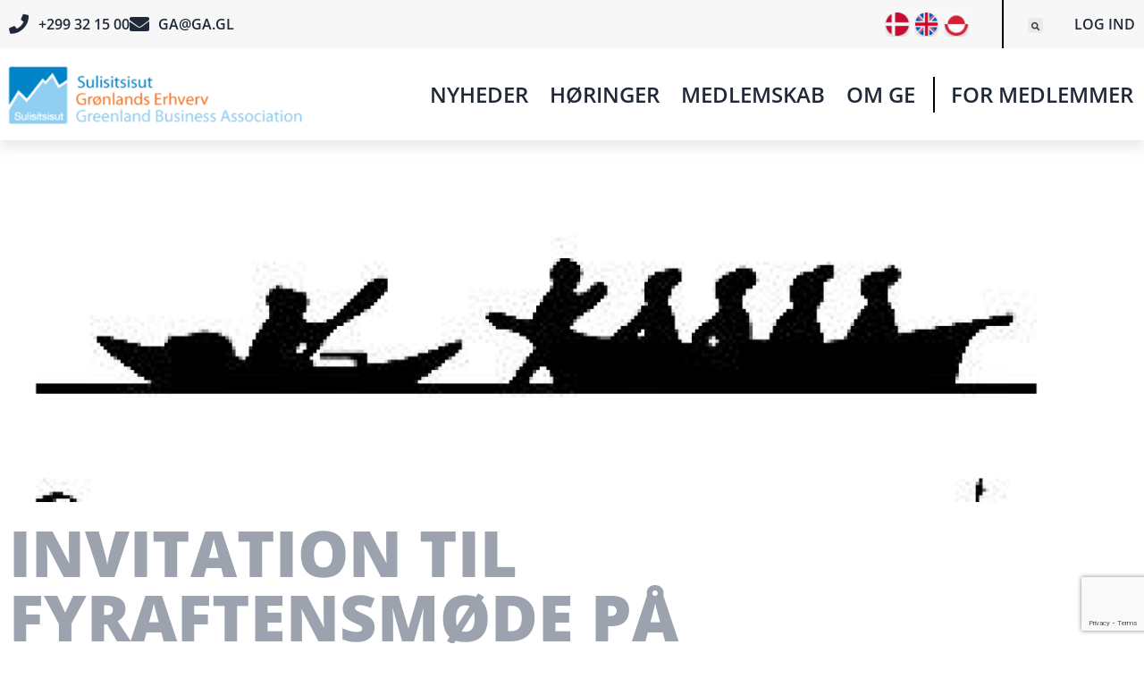

--- FILE ---
content_type: text/html; charset=UTF-8
request_url: https://sulisitsisut.gl/nyheder/invitation-til-fyraftensmoede-paa-ilisimatusarfik/
body_size: 20366
content:
<!doctype html>
<html lang="da-DK">
<head>
	<meta charset="UTF-8">
	<meta name="viewport" content="width=device-width, initial-scale=1">
	<link rel="profile" href="https://gmpg.org/xfn/11">
	<title>Invitation til fyraftensmøde på Ilisimatusarfik &#8211; Grønlands Erhverv</title>
<meta name='robots' content='max-image-preview:large' />
<link rel="alternate" hreflang="da" href="https://sulisitsisut.gl/nyheder/invitation-til-fyraftensmoede-paa-ilisimatusarfik/" />
<link rel="alternate" hreflang="en" href="https://sulisitsisut.gl/en/nyheder/invitation-til-fyraftensmoede-paa-ilisimatusarfik/" />
<link rel="alternate" hreflang="kl" href="https://sulisitsisut.gl/kl/nyheder/invitation-til-fyraftensmoede-paa-ilisimatusarfik/" />
<link rel="alternate" hreflang="x-default" href="https://sulisitsisut.gl/nyheder/invitation-til-fyraftensmoede-paa-ilisimatusarfik/" />
<link rel='dns-prefetch' href='//www.googletagmanager.com' />
<link rel="alternate" type="application/rss+xml" title="Grønlands Erhverv &raquo; Feed" href="https://sulisitsisut.gl/feed/" />
<link rel="alternate" type="application/rss+xml" title="Grønlands Erhverv &raquo;-kommentar-feed" href="https://sulisitsisut.gl/comments/feed/" />
<link rel="alternate" title="oEmbed (JSON)" type="application/json+oembed" href="https://sulisitsisut.gl/wp-json/oembed/1.0/embed?url=https%3A%2F%2Fsulisitsisut.gl%2Fnyheder%2Finvitation-til-fyraftensmoede-paa-ilisimatusarfik%2F" />
<link rel="alternate" title="oEmbed (XML)" type="text/xml+oembed" href="https://sulisitsisut.gl/wp-json/oembed/1.0/embed?url=https%3A%2F%2Fsulisitsisut.gl%2Fnyheder%2Finvitation-til-fyraftensmoede-paa-ilisimatusarfik%2F&#038;format=xml" />
		<style id="content-control-block-styles">
			@media (max-width: 640px) {
	.cc-hide-on-mobile {
		display: none !important;
	}
}
@media (min-width: 641px) and (max-width: 920px) {
	.cc-hide-on-tablet {
		display: none !important;
	}
}
@media (min-width: 921px) and (max-width: 1440px) {
	.cc-hide-on-desktop {
		display: none !important;
	}
}		</style>
		<style id='wp-img-auto-sizes-contain-inline-css'>
img:is([sizes=auto i],[sizes^="auto," i]){contain-intrinsic-size:3000px 1500px}
/*# sourceURL=wp-img-auto-sizes-contain-inline-css */
</style>
<style id='wp-emoji-styles-inline-css'>

	img.wp-smiley, img.emoji {
		display: inline !important;
		border: none !important;
		box-shadow: none !important;
		height: 1em !important;
		width: 1em !important;
		margin: 0 0.07em !important;
		vertical-align: -0.1em !important;
		background: none !important;
		padding: 0 !important;
	}
/*# sourceURL=wp-emoji-styles-inline-css */
</style>
<link rel='stylesheet' id='wp-block-library-css' href='https://sulisitsisut.gl/wp-includes/css/dist/block-library/style.min.css?ver=6.9' media='all' />
<link rel='stylesheet' id='jet-engine-frontend-css' href='https://sulisitsisut.gl/wp-content/plugins/jet-engine/assets/css/frontend.css?ver=3.8.2.1' media='all' />
<style id='filebird-block-filebird-gallery-style-inline-css'>
ul.filebird-block-filebird-gallery{margin:auto!important;padding:0!important;width:100%}ul.filebird-block-filebird-gallery.layout-grid{display:grid;grid-gap:20px;align-items:stretch;grid-template-columns:repeat(var(--columns),1fr);justify-items:stretch}ul.filebird-block-filebird-gallery.layout-grid li img{border:1px solid #ccc;box-shadow:2px 2px 6px 0 rgba(0,0,0,.3);height:100%;max-width:100%;-o-object-fit:cover;object-fit:cover;width:100%}ul.filebird-block-filebird-gallery.layout-masonry{-moz-column-count:var(--columns);-moz-column-gap:var(--space);column-gap:var(--space);-moz-column-width:var(--min-width);columns:var(--min-width) var(--columns);display:block;overflow:auto}ul.filebird-block-filebird-gallery.layout-masonry li{margin-bottom:var(--space)}ul.filebird-block-filebird-gallery li{list-style:none}ul.filebird-block-filebird-gallery li figure{height:100%;margin:0;padding:0;position:relative;width:100%}ul.filebird-block-filebird-gallery li figure figcaption{background:linear-gradient(0deg,rgba(0,0,0,.7),rgba(0,0,0,.3) 70%,transparent);bottom:0;box-sizing:border-box;color:#fff;font-size:.8em;margin:0;max-height:100%;overflow:auto;padding:3em .77em .7em;position:absolute;text-align:center;width:100%;z-index:2}ul.filebird-block-filebird-gallery li figure figcaption a{color:inherit}

/*# sourceURL=https://sulisitsisut.gl/wp-content/plugins/filebird/blocks/filebird-gallery/build/style-index.css */
</style>
<link rel='stylesheet' id='content-control-block-styles-css' href='https://sulisitsisut.gl/wp-content/plugins/content-control/dist/style-block-editor.css?ver=2.6.5' media='all' />
<style id='global-styles-inline-css'>
:root{--wp--preset--aspect-ratio--square: 1;--wp--preset--aspect-ratio--4-3: 4/3;--wp--preset--aspect-ratio--3-4: 3/4;--wp--preset--aspect-ratio--3-2: 3/2;--wp--preset--aspect-ratio--2-3: 2/3;--wp--preset--aspect-ratio--16-9: 16/9;--wp--preset--aspect-ratio--9-16: 9/16;--wp--preset--color--black: #000000;--wp--preset--color--cyan-bluish-gray: #abb8c3;--wp--preset--color--white: #ffffff;--wp--preset--color--pale-pink: #f78da7;--wp--preset--color--vivid-red: #cf2e2e;--wp--preset--color--luminous-vivid-orange: #ff6900;--wp--preset--color--luminous-vivid-amber: #fcb900;--wp--preset--color--light-green-cyan: #7bdcb5;--wp--preset--color--vivid-green-cyan: #00d084;--wp--preset--color--pale-cyan-blue: #8ed1fc;--wp--preset--color--vivid-cyan-blue: #0693e3;--wp--preset--color--vivid-purple: #9b51e0;--wp--preset--gradient--vivid-cyan-blue-to-vivid-purple: linear-gradient(135deg,rgb(6,147,227) 0%,rgb(155,81,224) 100%);--wp--preset--gradient--light-green-cyan-to-vivid-green-cyan: linear-gradient(135deg,rgb(122,220,180) 0%,rgb(0,208,130) 100%);--wp--preset--gradient--luminous-vivid-amber-to-luminous-vivid-orange: linear-gradient(135deg,rgb(252,185,0) 0%,rgb(255,105,0) 100%);--wp--preset--gradient--luminous-vivid-orange-to-vivid-red: linear-gradient(135deg,rgb(255,105,0) 0%,rgb(207,46,46) 100%);--wp--preset--gradient--very-light-gray-to-cyan-bluish-gray: linear-gradient(135deg,rgb(238,238,238) 0%,rgb(169,184,195) 100%);--wp--preset--gradient--cool-to-warm-spectrum: linear-gradient(135deg,rgb(74,234,220) 0%,rgb(151,120,209) 20%,rgb(207,42,186) 40%,rgb(238,44,130) 60%,rgb(251,105,98) 80%,rgb(254,248,76) 100%);--wp--preset--gradient--blush-light-purple: linear-gradient(135deg,rgb(255,206,236) 0%,rgb(152,150,240) 100%);--wp--preset--gradient--blush-bordeaux: linear-gradient(135deg,rgb(254,205,165) 0%,rgb(254,45,45) 50%,rgb(107,0,62) 100%);--wp--preset--gradient--luminous-dusk: linear-gradient(135deg,rgb(255,203,112) 0%,rgb(199,81,192) 50%,rgb(65,88,208) 100%);--wp--preset--gradient--pale-ocean: linear-gradient(135deg,rgb(255,245,203) 0%,rgb(182,227,212) 50%,rgb(51,167,181) 100%);--wp--preset--gradient--electric-grass: linear-gradient(135deg,rgb(202,248,128) 0%,rgb(113,206,126) 100%);--wp--preset--gradient--midnight: linear-gradient(135deg,rgb(2,3,129) 0%,rgb(40,116,252) 100%);--wp--preset--font-size--small: 13px;--wp--preset--font-size--medium: 20px;--wp--preset--font-size--large: 36px;--wp--preset--font-size--x-large: 42px;--wp--preset--spacing--20: 0.44rem;--wp--preset--spacing--30: 0.67rem;--wp--preset--spacing--40: 1rem;--wp--preset--spacing--50: 1.5rem;--wp--preset--spacing--60: 2.25rem;--wp--preset--spacing--70: 3.38rem;--wp--preset--spacing--80: 5.06rem;--wp--preset--shadow--natural: 6px 6px 9px rgba(0, 0, 0, 0.2);--wp--preset--shadow--deep: 12px 12px 50px rgba(0, 0, 0, 0.4);--wp--preset--shadow--sharp: 6px 6px 0px rgba(0, 0, 0, 0.2);--wp--preset--shadow--outlined: 6px 6px 0px -3px rgb(255, 255, 255), 6px 6px rgb(0, 0, 0);--wp--preset--shadow--crisp: 6px 6px 0px rgb(0, 0, 0);}:root { --wp--style--global--content-size: 800px;--wp--style--global--wide-size: 1200px; }:where(body) { margin: 0; }.wp-site-blocks > .alignleft { float: left; margin-right: 2em; }.wp-site-blocks > .alignright { float: right; margin-left: 2em; }.wp-site-blocks > .aligncenter { justify-content: center; margin-left: auto; margin-right: auto; }:where(.wp-site-blocks) > * { margin-block-start: 24px; margin-block-end: 0; }:where(.wp-site-blocks) > :first-child { margin-block-start: 0; }:where(.wp-site-blocks) > :last-child { margin-block-end: 0; }:root { --wp--style--block-gap: 24px; }:root :where(.is-layout-flow) > :first-child{margin-block-start: 0;}:root :where(.is-layout-flow) > :last-child{margin-block-end: 0;}:root :where(.is-layout-flow) > *{margin-block-start: 24px;margin-block-end: 0;}:root :where(.is-layout-constrained) > :first-child{margin-block-start: 0;}:root :where(.is-layout-constrained) > :last-child{margin-block-end: 0;}:root :where(.is-layout-constrained) > *{margin-block-start: 24px;margin-block-end: 0;}:root :where(.is-layout-flex){gap: 24px;}:root :where(.is-layout-grid){gap: 24px;}.is-layout-flow > .alignleft{float: left;margin-inline-start: 0;margin-inline-end: 2em;}.is-layout-flow > .alignright{float: right;margin-inline-start: 2em;margin-inline-end: 0;}.is-layout-flow > .aligncenter{margin-left: auto !important;margin-right: auto !important;}.is-layout-constrained > .alignleft{float: left;margin-inline-start: 0;margin-inline-end: 2em;}.is-layout-constrained > .alignright{float: right;margin-inline-start: 2em;margin-inline-end: 0;}.is-layout-constrained > .aligncenter{margin-left: auto !important;margin-right: auto !important;}.is-layout-constrained > :where(:not(.alignleft):not(.alignright):not(.alignfull)){max-width: var(--wp--style--global--content-size);margin-left: auto !important;margin-right: auto !important;}.is-layout-constrained > .alignwide{max-width: var(--wp--style--global--wide-size);}body .is-layout-flex{display: flex;}.is-layout-flex{flex-wrap: wrap;align-items: center;}.is-layout-flex > :is(*, div){margin: 0;}body .is-layout-grid{display: grid;}.is-layout-grid > :is(*, div){margin: 0;}body{padding-top: 0px;padding-right: 0px;padding-bottom: 0px;padding-left: 0px;}a:where(:not(.wp-element-button)){text-decoration: underline;}:root :where(.wp-element-button, .wp-block-button__link){background-color: #32373c;border-width: 0;color: #fff;font-family: inherit;font-size: inherit;font-style: inherit;font-weight: inherit;letter-spacing: inherit;line-height: inherit;padding-top: calc(0.667em + 2px);padding-right: calc(1.333em + 2px);padding-bottom: calc(0.667em + 2px);padding-left: calc(1.333em + 2px);text-decoration: none;text-transform: inherit;}.has-black-color{color: var(--wp--preset--color--black) !important;}.has-cyan-bluish-gray-color{color: var(--wp--preset--color--cyan-bluish-gray) !important;}.has-white-color{color: var(--wp--preset--color--white) !important;}.has-pale-pink-color{color: var(--wp--preset--color--pale-pink) !important;}.has-vivid-red-color{color: var(--wp--preset--color--vivid-red) !important;}.has-luminous-vivid-orange-color{color: var(--wp--preset--color--luminous-vivid-orange) !important;}.has-luminous-vivid-amber-color{color: var(--wp--preset--color--luminous-vivid-amber) !important;}.has-light-green-cyan-color{color: var(--wp--preset--color--light-green-cyan) !important;}.has-vivid-green-cyan-color{color: var(--wp--preset--color--vivid-green-cyan) !important;}.has-pale-cyan-blue-color{color: var(--wp--preset--color--pale-cyan-blue) !important;}.has-vivid-cyan-blue-color{color: var(--wp--preset--color--vivid-cyan-blue) !important;}.has-vivid-purple-color{color: var(--wp--preset--color--vivid-purple) !important;}.has-black-background-color{background-color: var(--wp--preset--color--black) !important;}.has-cyan-bluish-gray-background-color{background-color: var(--wp--preset--color--cyan-bluish-gray) !important;}.has-white-background-color{background-color: var(--wp--preset--color--white) !important;}.has-pale-pink-background-color{background-color: var(--wp--preset--color--pale-pink) !important;}.has-vivid-red-background-color{background-color: var(--wp--preset--color--vivid-red) !important;}.has-luminous-vivid-orange-background-color{background-color: var(--wp--preset--color--luminous-vivid-orange) !important;}.has-luminous-vivid-amber-background-color{background-color: var(--wp--preset--color--luminous-vivid-amber) !important;}.has-light-green-cyan-background-color{background-color: var(--wp--preset--color--light-green-cyan) !important;}.has-vivid-green-cyan-background-color{background-color: var(--wp--preset--color--vivid-green-cyan) !important;}.has-pale-cyan-blue-background-color{background-color: var(--wp--preset--color--pale-cyan-blue) !important;}.has-vivid-cyan-blue-background-color{background-color: var(--wp--preset--color--vivid-cyan-blue) !important;}.has-vivid-purple-background-color{background-color: var(--wp--preset--color--vivid-purple) !important;}.has-black-border-color{border-color: var(--wp--preset--color--black) !important;}.has-cyan-bluish-gray-border-color{border-color: var(--wp--preset--color--cyan-bluish-gray) !important;}.has-white-border-color{border-color: var(--wp--preset--color--white) !important;}.has-pale-pink-border-color{border-color: var(--wp--preset--color--pale-pink) !important;}.has-vivid-red-border-color{border-color: var(--wp--preset--color--vivid-red) !important;}.has-luminous-vivid-orange-border-color{border-color: var(--wp--preset--color--luminous-vivid-orange) !important;}.has-luminous-vivid-amber-border-color{border-color: var(--wp--preset--color--luminous-vivid-amber) !important;}.has-light-green-cyan-border-color{border-color: var(--wp--preset--color--light-green-cyan) !important;}.has-vivid-green-cyan-border-color{border-color: var(--wp--preset--color--vivid-green-cyan) !important;}.has-pale-cyan-blue-border-color{border-color: var(--wp--preset--color--pale-cyan-blue) !important;}.has-vivid-cyan-blue-border-color{border-color: var(--wp--preset--color--vivid-cyan-blue) !important;}.has-vivid-purple-border-color{border-color: var(--wp--preset--color--vivid-purple) !important;}.has-vivid-cyan-blue-to-vivid-purple-gradient-background{background: var(--wp--preset--gradient--vivid-cyan-blue-to-vivid-purple) !important;}.has-light-green-cyan-to-vivid-green-cyan-gradient-background{background: var(--wp--preset--gradient--light-green-cyan-to-vivid-green-cyan) !important;}.has-luminous-vivid-amber-to-luminous-vivid-orange-gradient-background{background: var(--wp--preset--gradient--luminous-vivid-amber-to-luminous-vivid-orange) !important;}.has-luminous-vivid-orange-to-vivid-red-gradient-background{background: var(--wp--preset--gradient--luminous-vivid-orange-to-vivid-red) !important;}.has-very-light-gray-to-cyan-bluish-gray-gradient-background{background: var(--wp--preset--gradient--very-light-gray-to-cyan-bluish-gray) !important;}.has-cool-to-warm-spectrum-gradient-background{background: var(--wp--preset--gradient--cool-to-warm-spectrum) !important;}.has-blush-light-purple-gradient-background{background: var(--wp--preset--gradient--blush-light-purple) !important;}.has-blush-bordeaux-gradient-background{background: var(--wp--preset--gradient--blush-bordeaux) !important;}.has-luminous-dusk-gradient-background{background: var(--wp--preset--gradient--luminous-dusk) !important;}.has-pale-ocean-gradient-background{background: var(--wp--preset--gradient--pale-ocean) !important;}.has-electric-grass-gradient-background{background: var(--wp--preset--gradient--electric-grass) !important;}.has-midnight-gradient-background{background: var(--wp--preset--gradient--midnight) !important;}.has-small-font-size{font-size: var(--wp--preset--font-size--small) !important;}.has-medium-font-size{font-size: var(--wp--preset--font-size--medium) !important;}.has-large-font-size{font-size: var(--wp--preset--font-size--large) !important;}.has-x-large-font-size{font-size: var(--wp--preset--font-size--x-large) !important;}
:root :where(.wp-block-pullquote){font-size: 1.5em;line-height: 1.6;}
/*# sourceURL=global-styles-inline-css */
</style>
<link rel='stylesheet' id='contact-form-7-css' href='https://sulisitsisut.gl/wp-content/plugins/contact-form-7/includes/css/styles.css?ver=6.1.4' media='all' />
<link rel='stylesheet' id='wpcf7-redirect-script-frontend-css' href='https://sulisitsisut.gl/wp-content/plugins/wpcf7-redirect/build/assets/frontend-script.css?ver=2c532d7e2be36f6af233' media='all' />
<link rel='stylesheet' id='wpml-legacy-horizontal-list-0-css' href='https://sulisitsisut.gl/wp-content/plugins/sitepress-multilingual-cms/templates/language-switchers/legacy-list-horizontal/style.min.css?ver=1' media='all' />
<link rel='stylesheet' id='cf7mls-css' href='https://sulisitsisut.gl/wp-content/plugins/contact-form-7-multi-step-pro/assets/frontend/css/cf7mls.css?ver=2.7.3' media='all' />
<link rel='stylesheet' id='cf7mls_progress_bar-css' href='https://sulisitsisut.gl/wp-content/plugins/contact-form-7-multi-step-pro/assets/frontend/css/progress_bar.css?ver=2.7.3' media='all' />
<link rel='stylesheet' id='cf7mls_animate-css' href='https://sulisitsisut.gl/wp-content/plugins/contact-form-7-multi-step-pro/assets/frontend/animate/animate.min.css?ver=2.7.3' media='all' />
<link rel='stylesheet' id='hello-elementor-theme-style-css' href='https://sulisitsisut.gl/wp-content/themes/hello-elementor/assets/css/theme.css?ver=3.4.5' media='all' />
<link rel='stylesheet' id='hello-elementor-child-style-css' href='https://sulisitsisut.gl/wp-content/themes/cosmos-og-co-hello-child/style.css?ver=1.0.0' media='all' />
<link rel='stylesheet' id='hello-elementor-css' href='https://sulisitsisut.gl/wp-content/themes/hello-elementor/assets/css/reset.css?ver=3.4.5' media='all' />
<link rel='stylesheet' id='hello-elementor-header-footer-css' href='https://sulisitsisut.gl/wp-content/themes/hello-elementor/assets/css/header-footer.css?ver=3.4.5' media='all' />
<link rel='stylesheet' id='jet-popup-frontend-css' href='https://sulisitsisut.gl/wp-content/plugins/jet-popup/assets/css/jet-popup-frontend.css?ver=2.0.20.3' media='all' />
<link rel='stylesheet' id='elementor-frontend-css' href='https://sulisitsisut.gl/wp-content/plugins/elementor/assets/css/frontend.min.css?ver=3.34.2' media='all' />
<style id='elementor-frontend-inline-css'>
.elementor-kit-7{--e-global-color-primary:#0083C7;--e-global-color-secondary:#1F2937;--e-global-color-text:#131313;--e-global-color-accent:#0083C7;--e-global-color-9cc2ac9:#FFFFFF;--e-global-color-0970cda:#F9FAFB;--e-global-color-6eb23bc:#9CA3AF;--e-global-color-f37f4c3:#4B5563;--e-global-color-72d15b1:#F9FAFB;--e-global-typography-primary-font-family:"Open Sans";--e-global-typography-primary-font-weight:800;--e-global-typography-primary-text-transform:uppercase;--e-global-typography-secondary-font-family:"Open Sans";--e-global-typography-secondary-font-weight:400;--e-global-typography-text-font-family:"Open Sans";--e-global-typography-text-font-weight:500;--e-global-typography-accent-font-family:"Open Sans";--e-global-typography-accent-font-weight:700;color:var( --e-global-color-secondary );font-family:"Open Sans", Sans-serif;font-weight:500;}.elementor-kit-7 a{color:var( --e-global-color-secondary );}.elementor-kit-7 a:hover{color:var( --e-global-color-primary );}.elementor-kit-7 h1{color:var( --e-global-color-6eb23bc );font-family:"Open Sans", Sans-serif;font-size:72px;font-weight:800;text-transform:uppercase;}.elementor-kit-7 h2{color:var( --e-global-color-secondary );font-family:"Open Sans", Sans-serif;font-size:38px;font-weight:800;text-transform:uppercase;line-height:40px;}.elementor-kit-7 h3{color:var( --e-global-color-secondary );font-family:"Open Sans", Sans-serif;font-size:24px;font-weight:800;text-transform:uppercase;}.elementor-kit-7 button,.elementor-kit-7 input[type="button"],.elementor-kit-7 input[type="submit"],.elementor-kit-7 .elementor-button{font-family:var( --e-global-typography-accent-font-family ), Sans-serif;font-weight:var( --e-global-typography-accent-font-weight );color:var( --e-global-color-secondary );}.elementor-section.elementor-section-boxed > .elementor-container{max-width:1700px;}.e-con{--container-max-width:1700px;}.elementor-widget:not(:last-child){margin-block-end:20px;}.elementor-element{--widgets-spacing:20px 20px;--widgets-spacing-row:20px;--widgets-spacing-column:20px;}{}h1.entry-title{display:var(--page-title-display);}.elementor-kit-7 e-page-transition{background-color:#FFBC7D;}@media(max-width:1024px){.elementor-section.elementor-section-boxed > .elementor-container{max-width:1024px;}.e-con{--container-max-width:1024px;}}@media(max-width:767px){.elementor-kit-7 h1{font-size:45px;}.elementor-kit-7 h2{font-size:24px;}.elementor-kit-7 h3{font-size:18px;}.elementor-section.elementor-section-boxed > .elementor-container{max-width:767px;}.e-con{--container-max-width:767px;}}/* Start custom CSS */.wp-block-column .alignwide {
    margin-left: 0 !important;
    margin-right: 0 !important;
}

.fieldset-cf7mls p,
.fieldset-cf7mls label {
    width: 100%;
    margin-bottom: 0px;
}

.form-divider {
    margin: 20px 0px;
}


.form-half {
        display: flex;
    justify-content: space-between;
    align-items: center;
    gap: 20px;
}

.fieldset-cf7mls label span {
    margin-top: 10px;
    display: block;
}

span.wpcf7-list-item span {
    display: inline;
}

.fieldset-cf7mls label span,
.wpcf7-list-item {
    margin-left: 0px;
}

span.wpcf7-form-control-wrap, .wpcf7-radio.big-radio {
    width: 100%;
    display: block;
}

.fieldset-cf7mls label {
    font-weight: 600;
    margin-bottom: 10px;
}

form.cf7mls input.wpcf7-form-control.wpcf7-submit {
    margin: 46px 0 26px;
}

.wpcf7-radio.big-radio {
    display: flex;
    justify-content: space-around;
    align-items: center;
    gap: 20px;
}

.wpcf7-radio.big-radio .wpcf7-list-item {
    width: 100%;
}

.wpcf7-radio.big-radio .wpcf7-list-item label {
    width: 100%;
}

.wpcf7-radio.big-radio input[type="radio"] 
{
    display: none;
}

.wpcf7-radio.big-radio input[type="radio"] + span {
    background: white;
    cursor: pointer;
    color: #1f2937;
    border: 4px solid white;
    font-weight: 600;
    width: 100%;
    display: flex;
    padding: 30px 40px;
    border-radius: 12px;
    box-shadow: 0px 2px 20px rgb(0 0 0 / 25%);
    align-items: center;
    justify-content: center;
}

.wpcf7-radio input[type="radio"]:checked + span {
    border-color: #1f2937;
}

.wpcf7-radio span.wpcf7-list-item-label {
    margin: 0px !important;
}

.one-line span.wpcf7-list-item {
    display: block;
}


.page-content > div > div > section > .elementor-container,
body > div > div > .elementor-section.elementor-section-boxed > .elementor-container
{
    width: 95% !important;
}

.social_media_button .elementor-button-text {
    flex-grow: 0;
} 

.social_media_button .elementor-button-content-wrapper {
    align-items: center;
}

.wpml-ls-legacy-list-horizontal .wpml-ls-flag+span {
    display: none;
}

.wpml-ls-legacy-list-horizontal {
    display: flex;
    flex-direction: row;
    justify-content: flex-end;
}

.wpml-ls-legacy-list-horizontal .wpml-ls-item {
    margin-right: 5px;
}

img.wpml-ls-flag {
    width: 20px;
}

.wp-block-file:not(.wp-element-button) {
    font-size: 1em;
}

a.wp-block-file__button {
    color: #ffffff;
}/* End custom CSS */
.elementor-263 .elementor-element.elementor-element-e311d83 > .elementor-container > .elementor-column > .elementor-widget-wrap{align-content:center;align-items:center;}.elementor-263 .elementor-element.elementor-element-e311d83{overflow:hidden;transition:background 0.3s, border 0.3s, border-radius 0.3s, box-shadow 0.3s;}.elementor-263 .elementor-element.elementor-element-e311d83:not(.elementor-motion-effects-element-type-background), .elementor-263 .elementor-element.elementor-element-e311d83 > .elementor-motion-effects-container > .elementor-motion-effects-layer{background-color:#F7F7F7;}.elementor-263 .elementor-element.elementor-element-e311d83 > .elementor-background-overlay{transition:background 0.3s, border-radius 0.3s, opacity 0.3s;}.elementor-263 .elementor-element.elementor-element-63b1578 .elementor-icon-list-items:not(.elementor-inline-items) .elementor-icon-list-item:not(:last-child){padding-block-end:calc(16px/2);}.elementor-263 .elementor-element.elementor-element-63b1578 .elementor-icon-list-items:not(.elementor-inline-items) .elementor-icon-list-item:not(:first-child){margin-block-start:calc(16px/2);}.elementor-263 .elementor-element.elementor-element-63b1578 .elementor-icon-list-items.elementor-inline-items .elementor-icon-list-item{margin-inline:calc(16px/2);}.elementor-263 .elementor-element.elementor-element-63b1578 .elementor-icon-list-items.elementor-inline-items{margin-inline:calc(-16px/2);}.elementor-263 .elementor-element.elementor-element-63b1578 .elementor-icon-list-items.elementor-inline-items .elementor-icon-list-item:after{inset-inline-end:calc(-16px/2);}.elementor-263 .elementor-element.elementor-element-63b1578 .elementor-icon-list-icon i{color:var( --e-global-color-secondary );transition:color 0.3s;}.elementor-263 .elementor-element.elementor-element-63b1578 .elementor-icon-list-icon svg{fill:var( --e-global-color-secondary );transition:fill 0.3s;}.elementor-263 .elementor-element.elementor-element-63b1578 .elementor-icon-list-item:hover .elementor-icon-list-icon i{color:var( --e-global-color-primary );}.elementor-263 .elementor-element.elementor-element-63b1578 .elementor-icon-list-item:hover .elementor-icon-list-icon svg{fill:var( --e-global-color-primary );}.elementor-263 .elementor-element.elementor-element-63b1578{--e-icon-list-icon-size:22px;--icon-vertical-offset:0px;}.elementor-263 .elementor-element.elementor-element-63b1578 .elementor-icon-list-item > .elementor-icon-list-text, .elementor-263 .elementor-element.elementor-element-63b1578 .elementor-icon-list-item > a{font-family:"Open Sans", Sans-serif;font-size:16px;font-weight:600;}.elementor-263 .elementor-element.elementor-element-63b1578 .elementor-icon-list-item:hover .elementor-icon-list-text{color:var( --e-global-color-primary );}.elementor-263 .elementor-element.elementor-element-63b1578 .elementor-icon-list-text{transition:color 0.3s;}.elementor-bc-flex-widget .elementor-263 .elementor-element.elementor-element-f8f4310.elementor-column .elementor-widget-wrap{align-items:center;}.elementor-263 .elementor-element.elementor-element-f8f4310.elementor-column.elementor-element[data-element_type="column"] > .elementor-widget-wrap.elementor-element-populated{align-content:center;align-items:center;}.elementor-263 .elementor-element.elementor-element-f8f4310.elementor-column > .elementor-widget-wrap{justify-content:flex-end;}.elementor-263 .elementor-element.elementor-element-45e509b > .elementor-widget-container{margin:0px 0px 0px 0px;padding:0px 0px 0px 0px;}.elementor-263 .elementor-element.elementor-element-45e509b{width:auto;max-width:auto;}.elementor-263 .elementor-element.elementor-element-b9c86fc .elementor-search-form{text-align:start;}.elementor-263 .elementor-element.elementor-element-b9c86fc .elementor-search-form__toggle{--e-search-form-toggle-size:17px;}.elementor-263 .elementor-element.elementor-element-b9c86fc input[type="search"].elementor-search-form__input{font-family:"Open Sans", Sans-serif;font-size:15px;font-weight:700;letter-spacing:0px;}.elementor-263 .elementor-element.elementor-element-b9c86fc .elementor-search-form__input,
					.elementor-263 .elementor-element.elementor-element-b9c86fc .elementor-search-form__icon,
					.elementor-263 .elementor-element.elementor-element-b9c86fc .elementor-lightbox .dialog-lightbox-close-button,
					.elementor-263 .elementor-element.elementor-element-b9c86fc .elementor-lightbox .dialog-lightbox-close-button:hover,
					.elementor-263 .elementor-element.elementor-element-b9c86fc.elementor-search-form--skin-full_screen input[type="search"].elementor-search-form__input{color:var( --e-global-color-secondary );fill:var( --e-global-color-secondary );}.elementor-263 .elementor-element.elementor-element-b9c86fc:not(.elementor-search-form--skin-full_screen) .elementor-search-form__container{border-color:var( --e-global-color-secondary );border-width:0px 0px 0px 0px;border-radius:3px;}.elementor-263 .elementor-element.elementor-element-b9c86fc.elementor-search-form--skin-full_screen input[type="search"].elementor-search-form__input{border-color:var( --e-global-color-secondary );border-width:0px 0px 0px 0px;border-radius:3px;}.elementor-263 .elementor-element.elementor-element-b9c86fc:not(.elementor-search-form--skin-full_screen) .elementor-search-form--focus .elementor-search-form__input,
					.elementor-263 .elementor-element.elementor-element-b9c86fc .elementor-search-form--focus .elementor-search-form__icon,
					.elementor-263 .elementor-element.elementor-element-b9c86fc .elementor-lightbox .dialog-lightbox-close-button:hover,
					.elementor-263 .elementor-element.elementor-element-b9c86fc.elementor-search-form--skin-full_screen input[type="search"].elementor-search-form__input:focus{color:var( --e-global-color-secondary );fill:var( --e-global-color-secondary );}.elementor-263 .elementor-element.elementor-element-b9c86fc:not(.elementor-search-form--skin-full_screen) .elementor-search-form--focus .elementor-search-form__container{border-color:var( --e-global-color-text );}.elementor-263 .elementor-element.elementor-element-b9c86fc.elementor-search-form--skin-full_screen input[type="search"].elementor-search-form__input:focus{border-color:var( --e-global-color-text );}.elementor-263 .elementor-element.elementor-element-b9c86fc > .elementor-widget-container{padding:5px 20px 5px 60px;}.elementor-263 .elementor-element.elementor-element-b9c86fc{width:auto;max-width:auto;z-index:9999999;}.elementor-263 .elementor-element.elementor-element-4b406c3 .elementor-icon-list-icon i{color:var( --e-global-color-secondary );transition:color 0.3s;}.elementor-263 .elementor-element.elementor-element-4b406c3 .elementor-icon-list-icon svg{fill:var( --e-global-color-secondary );transition:fill 0.3s;}.elementor-263 .elementor-element.elementor-element-4b406c3{--e-icon-list-icon-size:16px;--icon-vertical-offset:0px;width:auto;max-width:auto;}.elementor-263 .elementor-element.elementor-element-4b406c3 .elementor-icon-list-icon{padding-inline-end:0px;}.elementor-263 .elementor-element.elementor-element-4b406c3 .elementor-icon-list-item > .elementor-icon-list-text, .elementor-263 .elementor-element.elementor-element-4b406c3 .elementor-icon-list-item > a{font-family:"Open Sans", Sans-serif;font-size:16px;font-weight:600;}.elementor-263 .elementor-element.elementor-element-4b406c3 .elementor-icon-list-text{transition:color 0.3s;}.elementor-263 .elementor-element.elementor-element-4b406c3 > .elementor-widget-container{padding:0px 0px 0px 10px;}.elementor-263 .elementor-element.elementor-element-c5b3b64 .elementor-icon-list-icon i{color:var( --e-global-color-secondary );transition:color 0.3s;}.elementor-263 .elementor-element.elementor-element-c5b3b64 .elementor-icon-list-icon svg{fill:var( --e-global-color-secondary );transition:fill 0.3s;}.elementor-263 .elementor-element.elementor-element-c5b3b64{--e-icon-list-icon-size:16px;--icon-vertical-offset:0px;width:auto;max-width:auto;}.elementor-263 .elementor-element.elementor-element-c5b3b64 .elementor-icon-list-icon{padding-inline-end:0px;}.elementor-263 .elementor-element.elementor-element-c5b3b64 .elementor-icon-list-item > .elementor-icon-list-text, .elementor-263 .elementor-element.elementor-element-c5b3b64 .elementor-icon-list-item > a{font-family:"Open Sans", Sans-serif;font-size:16px;font-weight:600;}.elementor-263 .elementor-element.elementor-element-c5b3b64 .elementor-icon-list-text{transition:color 0.3s;}.elementor-263 .elementor-element.elementor-element-c5b3b64 > .elementor-widget-container{padding:0px 0px 0px 10px;}.elementor-263 .elementor-element.elementor-element-b91e041 > .elementor-container > .elementor-column > .elementor-widget-wrap{align-content:center;align-items:center;}.elementor-263 .elementor-element.elementor-element-b91e041{overflow:hidden;transition:background 0.3s, border 0.3s, border-radius 0.3s, box-shadow 0.3s;}.elementor-263 .elementor-element.elementor-element-b91e041:not(.elementor-motion-effects-element-type-background), .elementor-263 .elementor-element.elementor-element-b91e041 > .elementor-motion-effects-container > .elementor-motion-effects-layer{background-color:#F7F7F7;}.elementor-263 .elementor-element.elementor-element-b91e041 > .elementor-background-overlay{transition:background 0.3s, border-radius 0.3s, opacity 0.3s;}.elementor-bc-flex-widget .elementor-263 .elementor-element.elementor-element-e9c67df.elementor-column .elementor-widget-wrap{align-items:center;}.elementor-263 .elementor-element.elementor-element-e9c67df.elementor-column.elementor-element[data-element_type="column"] > .elementor-widget-wrap.elementor-element-populated{align-content:center;align-items:center;}.elementor-263 .elementor-element.elementor-element-e9c67df.elementor-column > .elementor-widget-wrap{justify-content:flex-end;}.elementor-263 .elementor-element.elementor-element-e494a80 .wpml-elementor-ls .wpml-ls-flag{margin:0px 0px 0px 15px;}.elementor-263 .elementor-element.elementor-element-e494a80 > .elementor-widget-container{margin:0px 0px 0px 0px;padding:0px 0px 0px 0px;}.elementor-263 .elementor-element.elementor-element-e494a80{width:auto;max-width:auto;}.elementor-bc-flex-widget .elementor-263 .elementor-element.elementor-element-f86793e.elementor-column .elementor-widget-wrap{align-items:center;}.elementor-263 .elementor-element.elementor-element-f86793e.elementor-column.elementor-element[data-element_type="column"] > .elementor-widget-wrap.elementor-element-populated{align-content:center;align-items:center;}.elementor-263 .elementor-element.elementor-element-f86793e.elementor-column > .elementor-widget-wrap{justify-content:flex-end;}.elementor-263 .elementor-element.elementor-element-6035f6f .elementor-search-form{text-align:start;}.elementor-263 .elementor-element.elementor-element-6035f6f .elementor-search-form__toggle{--e-search-form-toggle-size:17px;}.elementor-263 .elementor-element.elementor-element-6035f6f input[type="search"].elementor-search-form__input{font-family:"Open Sans", Sans-serif;font-size:15px;font-weight:700;letter-spacing:0px;}.elementor-263 .elementor-element.elementor-element-6035f6f .elementor-search-form__input,
					.elementor-263 .elementor-element.elementor-element-6035f6f .elementor-search-form__icon,
					.elementor-263 .elementor-element.elementor-element-6035f6f .elementor-lightbox .dialog-lightbox-close-button,
					.elementor-263 .elementor-element.elementor-element-6035f6f .elementor-lightbox .dialog-lightbox-close-button:hover,
					.elementor-263 .elementor-element.elementor-element-6035f6f.elementor-search-form--skin-full_screen input[type="search"].elementor-search-form__input{color:var( --e-global-color-secondary );fill:var( --e-global-color-secondary );}.elementor-263 .elementor-element.elementor-element-6035f6f:not(.elementor-search-form--skin-full_screen) .elementor-search-form__container{border-color:var( --e-global-color-secondary );border-width:0px 0px 0px 0px;border-radius:3px;}.elementor-263 .elementor-element.elementor-element-6035f6f.elementor-search-form--skin-full_screen input[type="search"].elementor-search-form__input{border-color:var( --e-global-color-secondary );border-width:0px 0px 0px 0px;border-radius:3px;}.elementor-263 .elementor-element.elementor-element-6035f6f:not(.elementor-search-form--skin-full_screen) .elementor-search-form--focus .elementor-search-form__input,
					.elementor-263 .elementor-element.elementor-element-6035f6f .elementor-search-form--focus .elementor-search-form__icon,
					.elementor-263 .elementor-element.elementor-element-6035f6f .elementor-lightbox .dialog-lightbox-close-button:hover,
					.elementor-263 .elementor-element.elementor-element-6035f6f.elementor-search-form--skin-full_screen input[type="search"].elementor-search-form__input:focus{color:var( --e-global-color-secondary );fill:var( --e-global-color-secondary );}.elementor-263 .elementor-element.elementor-element-6035f6f:not(.elementor-search-form--skin-full_screen) .elementor-search-form--focus .elementor-search-form__container{border-color:var( --e-global-color-text );}.elementor-263 .elementor-element.elementor-element-6035f6f.elementor-search-form--skin-full_screen input[type="search"].elementor-search-form__input:focus{border-color:var( --e-global-color-text );}.elementor-263 .elementor-element.elementor-element-6035f6f > .elementor-widget-container{padding:5px 0px 5px 40px;}.elementor-263 .elementor-element.elementor-element-6035f6f{width:auto;max-width:auto;z-index:9999999;}.elementor-263 .elementor-element.elementor-element-d39bdc9 .elementor-icon-list-icon i{color:var( --e-global-color-secondary );transition:color 0.3s;}.elementor-263 .elementor-element.elementor-element-d39bdc9 .elementor-icon-list-icon svg{fill:var( --e-global-color-secondary );transition:fill 0.3s;}.elementor-263 .elementor-element.elementor-element-d39bdc9{--e-icon-list-icon-size:16px;--icon-vertical-offset:0px;width:auto;max-width:auto;}.elementor-263 .elementor-element.elementor-element-d39bdc9 .elementor-icon-list-icon{padding-inline-end:0px;}.elementor-263 .elementor-element.elementor-element-d39bdc9 .elementor-icon-list-item > .elementor-icon-list-text, .elementor-263 .elementor-element.elementor-element-d39bdc9 .elementor-icon-list-item > a{font-family:"Open Sans", Sans-serif;font-size:16px;font-weight:600;}.elementor-263 .elementor-element.elementor-element-d39bdc9 .elementor-icon-list-text{transition:color 0.3s;}.elementor-263 .elementor-element.elementor-element-d39bdc9 > .elementor-widget-container{padding:0px 0px 0px 10px;}.elementor-263 .elementor-element.elementor-element-732e5d8 .elementor-icon-list-icon i{color:var( --e-global-color-secondary );transition:color 0.3s;}.elementor-263 .elementor-element.elementor-element-732e5d8 .elementor-icon-list-icon svg{fill:var( --e-global-color-secondary );transition:fill 0.3s;}.elementor-263 .elementor-element.elementor-element-732e5d8{--e-icon-list-icon-size:16px;--icon-vertical-offset:0px;width:auto;max-width:auto;}.elementor-263 .elementor-element.elementor-element-732e5d8 .elementor-icon-list-icon{padding-inline-end:0px;}.elementor-263 .elementor-element.elementor-element-732e5d8 .elementor-icon-list-item > .elementor-icon-list-text, .elementor-263 .elementor-element.elementor-element-732e5d8 .elementor-icon-list-item > a{font-family:"Open Sans", Sans-serif;font-size:16px;font-weight:600;}.elementor-263 .elementor-element.elementor-element-732e5d8 .elementor-icon-list-text{transition:color 0.3s;}.elementor-263 .elementor-element.elementor-element-732e5d8 > .elementor-widget-container{padding:0px 0px 0px 10px;}.elementor-263 .elementor-element.elementor-element-5c83f11 > .elementor-container > .elementor-column > .elementor-widget-wrap{align-content:center;align-items:center;}.elementor-263 .elementor-element.elementor-element-5c83f11{box-shadow:0px 10px 10px 0px rgba(220.5, 220.5, 220.5, 0.5);}.elementor-263 .elementor-element.elementor-element-e2e4dbc{text-align:start;}.elementor-263 .elementor-element.elementor-element-e2e4dbc > .elementor-widget-container{margin:0px 0px 0px -10px;}.elementor-263 .elementor-element.elementor-element-8265911 > .elementor-element-populated{margin:0px 0px 0px 0px;--e-column-margin-right:0px;--e-column-margin-left:0px;padding:0px 0px 0px 0px;}.elementor-263 .elementor-element.elementor-element-584d9f9 .elementor-menu-toggle{margin-left:auto;background-color:#02010100;}.elementor-263 .elementor-element.elementor-element-584d9f9 .elementor-nav-menu .elementor-item{font-family:"Open Sans", Sans-serif;font-size:24px;font-weight:600;text-transform:uppercase;}.elementor-263 .elementor-element.elementor-element-584d9f9 .elementor-nav-menu--main .elementor-item{color:var( --e-global-color-secondary );fill:var( --e-global-color-secondary );padding-left:12px;padding-right:12px;padding-top:10px;padding-bottom:10px;}.elementor-263 .elementor-element.elementor-element-584d9f9 .elementor-nav-menu--main .elementor-item:hover,
					.elementor-263 .elementor-element.elementor-element-584d9f9 .elementor-nav-menu--main .elementor-item.elementor-item-active,
					.elementor-263 .elementor-element.elementor-element-584d9f9 .elementor-nav-menu--main .elementor-item.highlighted,
					.elementor-263 .elementor-element.elementor-element-584d9f9 .elementor-nav-menu--main .elementor-item:focus{color:var( --e-global-color-primary );fill:var( --e-global-color-primary );}.elementor-263 .elementor-element.elementor-element-584d9f9 .elementor-nav-menu--main .elementor-item.elementor-item-active{color:var( --e-global-color-primary );}.elementor-263 .elementor-element.elementor-element-584d9f9{--e-nav-menu-horizontal-menu-item-margin:calc( 0px / 2 );}.elementor-263 .elementor-element.elementor-element-584d9f9 .elementor-nav-menu--main:not(.elementor-nav-menu--layout-horizontal) .elementor-nav-menu > li:not(:last-child){margin-bottom:0px;}.elementor-263 .elementor-element.elementor-element-584d9f9 .elementor-nav-menu--dropdown a, .elementor-263 .elementor-element.elementor-element-584d9f9 .elementor-menu-toggle{color:var( --e-global-color-secondary );fill:var( --e-global-color-secondary );}.elementor-263 .elementor-element.elementor-element-584d9f9 .elementor-nav-menu--dropdown{background-color:var( --e-global-color-0970cda );}.elementor-263 .elementor-element.elementor-element-584d9f9 .elementor-nav-menu--dropdown a:hover,
					.elementor-263 .elementor-element.elementor-element-584d9f9 .elementor-nav-menu--dropdown a:focus,
					.elementor-263 .elementor-element.elementor-element-584d9f9 .elementor-nav-menu--dropdown a.elementor-item-active,
					.elementor-263 .elementor-element.elementor-element-584d9f9 .elementor-nav-menu--dropdown a.highlighted,
					.elementor-263 .elementor-element.elementor-element-584d9f9 .elementor-menu-toggle:hover,
					.elementor-263 .elementor-element.elementor-element-584d9f9 .elementor-menu-toggle:focus{color:var( --e-global-color-primary );}.elementor-263 .elementor-element.elementor-element-584d9f9 .elementor-nav-menu--dropdown a:hover,
					.elementor-263 .elementor-element.elementor-element-584d9f9 .elementor-nav-menu--dropdown a:focus,
					.elementor-263 .elementor-element.elementor-element-584d9f9 .elementor-nav-menu--dropdown a.elementor-item-active,
					.elementor-263 .elementor-element.elementor-element-584d9f9 .elementor-nav-menu--dropdown a.highlighted{background-color:#02010100;}.elementor-263 .elementor-element.elementor-element-584d9f9 .elementor-nav-menu--dropdown a.elementor-item-active{color:var( --e-global-color-primary );}.elementor-263 .elementor-element.elementor-element-584d9f9 .elementor-nav-menu--dropdown .elementor-item, .elementor-263 .elementor-element.elementor-element-584d9f9 .elementor-nav-menu--dropdown  .elementor-sub-item{font-family:"Open Sans", Sans-serif;font-size:18px;font-weight:700;text-transform:uppercase;}.elementor-263 .elementor-element.elementor-element-584d9f9 .elementor-nav-menu--dropdown a{padding-left:30px;padding-right:30px;padding-top:14px;padding-bottom:14px;}.elementor-263 .elementor-element.elementor-element-584d9f9 .elementor-nav-menu--main > .elementor-nav-menu > li > .elementor-nav-menu--dropdown, .elementor-263 .elementor-element.elementor-element-584d9f9 .elementor-nav-menu__container.elementor-nav-menu--dropdown{margin-top:8px !important;}.elementor-263 .elementor-element.elementor-element-584d9f9 div.elementor-menu-toggle{color:var( --e-global-color-secondary );}.elementor-263 .elementor-element.elementor-element-584d9f9 div.elementor-menu-toggle svg{fill:var( --e-global-color-secondary );}.elementor-263 .elementor-element.elementor-element-584d9f9 div.elementor-menu-toggle:hover, .elementor-263 .elementor-element.elementor-element-584d9f9 div.elementor-menu-toggle:focus{color:var( --e-global-color-primary );}.elementor-263 .elementor-element.elementor-element-584d9f9 div.elementor-menu-toggle:hover svg, .elementor-263 .elementor-element.elementor-element-584d9f9 div.elementor-menu-toggle:focus svg{fill:var( --e-global-color-primary );}.elementor-theme-builder-content-area{height:400px;}.elementor-location-header:before, .elementor-location-footer:before{content:"";display:table;clear:both;}@media(min-width:768px){.elementor-263 .elementor-element.elementor-element-8a4b2c7{width:28%;}.elementor-263 .elementor-element.elementor-element-8265911{width:72%;}}@media(max-width:1024px) and (min-width:768px){.elementor-263 .elementor-element.elementor-element-1b09003{width:50%;}.elementor-263 .elementor-element.elementor-element-f8f4310{width:50%;}.elementor-263 .elementor-element.elementor-element-e9c67df{width:50%;}.elementor-263 .elementor-element.elementor-element-f86793e{width:50%;}.elementor-263 .elementor-element.elementor-element-8a4b2c7{width:50%;}.elementor-263 .elementor-element.elementor-element-8265911{width:50%;}}@media(max-width:1024px){.elementor-263 .elementor-element.elementor-element-e311d83{padding:10px 0px 10px 0px;}.elementor-263 .elementor-element.elementor-element-1b09003 > .elementor-element-populated{padding:0px 0px 0px 20px;}.elementor-263 .elementor-element.elementor-element-f8f4310 > .elementor-element-populated{padding:0px 0px 0px 0px;}.elementor-263 .elementor-element.elementor-element-4b406c3 .elementor-icon-list-items:not(.elementor-inline-items) .elementor-icon-list-item:not(:last-child){padding-block-end:calc(30px/2);}.elementor-263 .elementor-element.elementor-element-4b406c3 .elementor-icon-list-items:not(.elementor-inline-items) .elementor-icon-list-item:not(:first-child){margin-block-start:calc(30px/2);}.elementor-263 .elementor-element.elementor-element-4b406c3 .elementor-icon-list-items.elementor-inline-items .elementor-icon-list-item{margin-inline:calc(30px/2);}.elementor-263 .elementor-element.elementor-element-4b406c3 .elementor-icon-list-items.elementor-inline-items{margin-inline:calc(-30px/2);}.elementor-263 .elementor-element.elementor-element-4b406c3 .elementor-icon-list-items.elementor-inline-items .elementor-icon-list-item:after{inset-inline-end:calc(-30px/2);}.elementor-263 .elementor-element.elementor-element-4b406c3{--e-icon-list-icon-size:16px;}.elementor-263 .elementor-element.elementor-element-4b406c3 .elementor-icon-list-item > .elementor-icon-list-text, .elementor-263 .elementor-element.elementor-element-4b406c3 .elementor-icon-list-item > a{font-size:11px;letter-spacing:0px;}.elementor-263 .elementor-element.elementor-element-4b406c3 > .elementor-widget-container{padding:0px 15px 0px 0px;}.elementor-263 .elementor-element.elementor-element-c5b3b64 .elementor-icon-list-items:not(.elementor-inline-items) .elementor-icon-list-item:not(:last-child){padding-block-end:calc(30px/2);}.elementor-263 .elementor-element.elementor-element-c5b3b64 .elementor-icon-list-items:not(.elementor-inline-items) .elementor-icon-list-item:not(:first-child){margin-block-start:calc(30px/2);}.elementor-263 .elementor-element.elementor-element-c5b3b64 .elementor-icon-list-items.elementor-inline-items .elementor-icon-list-item{margin-inline:calc(30px/2);}.elementor-263 .elementor-element.elementor-element-c5b3b64 .elementor-icon-list-items.elementor-inline-items{margin-inline:calc(-30px/2);}.elementor-263 .elementor-element.elementor-element-c5b3b64 .elementor-icon-list-items.elementor-inline-items .elementor-icon-list-item:after{inset-inline-end:calc(-30px/2);}.elementor-263 .elementor-element.elementor-element-c5b3b64{--e-icon-list-icon-size:16px;}.elementor-263 .elementor-element.elementor-element-c5b3b64 .elementor-icon-list-item > .elementor-icon-list-text, .elementor-263 .elementor-element.elementor-element-c5b3b64 .elementor-icon-list-item > a{font-size:11px;letter-spacing:0px;}.elementor-263 .elementor-element.elementor-element-c5b3b64 > .elementor-widget-container{padding:0px 15px 0px 0px;}.elementor-263 .elementor-element.elementor-element-e9c67df > .elementor-element-populated{padding:0px 0px 0px 0px;}.elementor-263 .elementor-element.elementor-element-f86793e > .elementor-element-populated{padding:0px 0px 0px 0px;}.elementor-263 .elementor-element.elementor-element-d39bdc9 .elementor-icon-list-items:not(.elementor-inline-items) .elementor-icon-list-item:not(:last-child){padding-block-end:calc(30px/2);}.elementor-263 .elementor-element.elementor-element-d39bdc9 .elementor-icon-list-items:not(.elementor-inline-items) .elementor-icon-list-item:not(:first-child){margin-block-start:calc(30px/2);}.elementor-263 .elementor-element.elementor-element-d39bdc9 .elementor-icon-list-items.elementor-inline-items .elementor-icon-list-item{margin-inline:calc(30px/2);}.elementor-263 .elementor-element.elementor-element-d39bdc9 .elementor-icon-list-items.elementor-inline-items{margin-inline:calc(-30px/2);}.elementor-263 .elementor-element.elementor-element-d39bdc9 .elementor-icon-list-items.elementor-inline-items .elementor-icon-list-item:after{inset-inline-end:calc(-30px/2);}.elementor-263 .elementor-element.elementor-element-d39bdc9{--e-icon-list-icon-size:16px;}.elementor-263 .elementor-element.elementor-element-d39bdc9 .elementor-icon-list-item > .elementor-icon-list-text, .elementor-263 .elementor-element.elementor-element-d39bdc9 .elementor-icon-list-item > a{font-size:11px;letter-spacing:0px;}.elementor-263 .elementor-element.elementor-element-d39bdc9 > .elementor-widget-container{padding:0px 15px 0px 0px;}.elementor-263 .elementor-element.elementor-element-732e5d8 .elementor-icon-list-items:not(.elementor-inline-items) .elementor-icon-list-item:not(:last-child){padding-block-end:calc(30px/2);}.elementor-263 .elementor-element.elementor-element-732e5d8 .elementor-icon-list-items:not(.elementor-inline-items) .elementor-icon-list-item:not(:first-child){margin-block-start:calc(30px/2);}.elementor-263 .elementor-element.elementor-element-732e5d8 .elementor-icon-list-items.elementor-inline-items .elementor-icon-list-item{margin-inline:calc(30px/2);}.elementor-263 .elementor-element.elementor-element-732e5d8 .elementor-icon-list-items.elementor-inline-items{margin-inline:calc(-30px/2);}.elementor-263 .elementor-element.elementor-element-732e5d8 .elementor-icon-list-items.elementor-inline-items .elementor-icon-list-item:after{inset-inline-end:calc(-30px/2);}.elementor-263 .elementor-element.elementor-element-732e5d8{--e-icon-list-icon-size:16px;}.elementor-263 .elementor-element.elementor-element-732e5d8 .elementor-icon-list-item > .elementor-icon-list-text, .elementor-263 .elementor-element.elementor-element-732e5d8 .elementor-icon-list-item > a{font-size:11px;letter-spacing:0px;}.elementor-263 .elementor-element.elementor-element-732e5d8 > .elementor-widget-container{padding:0px 15px 0px 0px;}.elementor-263 .elementor-element.elementor-element-e2e4dbc img{width:100%;max-width:100%;}.elementor-263 .elementor-element.elementor-element-8265911 > .elementor-element-populated{padding:0px 0px 0px 0px;}.elementor-263 .elementor-element.elementor-element-584d9f9 .elementor-nav-menu--dropdown a{padding-left:16px;padding-right:16px;padding-top:10px;padding-bottom:10px;}.elementor-263 .elementor-element.elementor-element-584d9f9{--nav-menu-icon-size:24px;}.elementor-263 .elementor-element.elementor-element-584d9f9 .elementor-menu-toggle{border-width:0px;border-radius:0px;}.elementor-263 .elementor-element.elementor-element-584d9f9 > .elementor-widget-container{padding:0px 10px 0px 0px;}}@media(max-width:767px){.elementor-263 .elementor-element.elementor-element-1b09003{width:60%;}.elementor-263 .elementor-element.elementor-element-1b09003.elementor-column > .elementor-widget-wrap{justify-content:flex-start;}.elementor-263 .elementor-element.elementor-element-63b1578{--e-icon-list-icon-size:10px;}.elementor-263 .elementor-element.elementor-element-63b1578 .elementor-icon-list-item > .elementor-icon-list-text, .elementor-263 .elementor-element.elementor-element-63b1578 .elementor-icon-list-item > a{font-size:10px;}.elementor-263 .elementor-element.elementor-element-f8f4310{width:100%;}.elementor-263 .elementor-element.elementor-element-b91e041{padding:0px 0px 0px 0px;}.elementor-263 .elementor-element.elementor-element-e9c67df{width:50%;}.elementor-263 .elementor-element.elementor-element-e9c67df.elementor-column > .elementor-widget-wrap{justify-content:flex-start;}.elementor-263 .elementor-element.elementor-element-f86793e{width:50%;}.elementor-263 .elementor-element.elementor-element-6035f6f > .elementor-widget-container{padding:10px 20px 10px 0px;}.elementor-263 .elementor-element.elementor-element-8a4b2c7{width:60%;}.elementor-263 .elementor-element.elementor-element-8265911{width:40%;}}/* Start custom CSS for wpml-language-switcher, class: .elementor-element-45e509b */.elementor-263 .elementor-element.elementor-element-45e509b span {
    display: none;
}/* End custom CSS */
/* Start custom CSS for search-form, class: .elementor-element-b9c86fc */.elementor-263 .elementor-element.elementor-element-b9c86fc > div {
    position: relative;
}

.elementor-263 .elementor-element.elementor-element-b9c86fc::before {
    content: "";
    position:absolute;
    top: 50%;
    transform: translateY(-50%);
    left: 31px;
    background: #000;
    width: 2px;
    height: calc(100% + 20px);
    display: block;
}

.elementor-263 .elementor-element.elementor-element-b9c86fc .elementor-search-form__toggle {
    width: 100%;
}



.elementor-search-form__container.elementor-search-form--full-screen.elementor-lightbox * {
    color: #fff !important;
    font-size: 20px !important;
}/* End custom CSS */
/* Start custom CSS for icon-list, class: .elementor-element-4b406c3 */body:not(.elementor-editor-active).logged-in .elementor-263 .elementor-element.elementor-element-4b406c3 {
    display: none;
}/* End custom CSS */
/* Start custom CSS for column, class: .elementor-element-f8f4310 */.elementor-263 .elementor-element.elementor-element-f8f4310 {
    position: relative;
}/* End custom CSS */
/* Start custom CSS for wpml-language-switcher, class: .elementor-element-e494a80 */.elementor-263 .elementor-element.elementor-element-e494a80 span {
    display: none;
}/* End custom CSS */
/* Start custom CSS for column, class: .elementor-element-e9c67df */.elementor-263 .elementor-element.elementor-element-e9c67df {
    position: relative;
}/* End custom CSS */
/* Start custom CSS for search-form, class: .elementor-element-6035f6f */.elementor-263 .elementor-element.elementor-element-6035f6f > div {
    position: relative;
}

.elementor-263 .elementor-element.elementor-element-6035f6f .elementor-search-form__toggle {
    width: 100%;
}



.elementor-search-form__container.elementor-search-form--full-screen.elementor-lightbox * {
    color: #fff !important;
    font-size: 20px !important;
}/* End custom CSS */
/* Start custom CSS for icon-list, class: .elementor-element-d39bdc9 */body:not(.elementor-editor-active).logged-in .elementor-263 .elementor-element.elementor-element-d39bdc9 {
    display: none;
}/* End custom CSS */
/* Start custom CSS for column, class: .elementor-element-f86793e */.elementor-263 .elementor-element.elementor-element-f86793e {
    position: relative;
}/* End custom CSS */
/* Start custom CSS for nav-menu, class: .elementor-element-584d9f9 */ul#menu-1-584d9f9 > li:last-child {
    position: relative;
}

ul#menu-1-584d9f9 > li:last-child {
    padding-left: 16px;
}

ul#menu-1-584d9f9 > li:last-child::before {
    content: "";
    position:absolute;
    top: 50%;
    transform: translateY(-50%);
    left: 8px;
    background: #000;
    width: 2px;
    height: 100%;
    max-height: 2.6em;
    display: block;
}


@media only screen  and (min-width: 1025px) and (max-width: 1250px) {
  .elementor-263 .elementor-element.elementor-element-584d9f9 a {
      font-size: 19px !important;
  }
}/* End custom CSS */
.elementor-349 .elementor-element.elementor-element-df49583 .elementor-repeater-item-d692fe1.jet-parallax-section__layout .jet-parallax-section__image{background-size:auto;}.elementor-349 .elementor-element.elementor-element-062a31e > .elementor-element-populated{margin:0px 0px 0px 0px;--e-column-margin-right:0px;--e-column-margin-left:0px;padding:0px 0px 0px 0px;}.elementor-349 .elementor-element.elementor-element-c478343 .elementor-repeater-item-bf46074.jet-parallax-section__layout .jet-parallax-section__image{background-size:auto;}.elementor-349 .elementor-element.elementor-element-f48a41f .elementor-heading-title{font-family:"Open Sans", Sans-serif;font-size:24px;font-weight:700;color:#ffffff;}.elementor-349 .elementor-element.elementor-element-f82b978{font-family:"Open Sans", Sans-serif;font-size:18px;font-weight:500;color:var( --e-global-color-9cc2ac9 );}.elementor-349 .elementor-element.elementor-element-51871cb .elementor-heading-title{font-family:"Open Sans", Sans-serif;font-size:24px;font-weight:700;color:#ffffff;}.elementor-349 .elementor-element.elementor-element-e68d269{font-family:"Open Sans", Sans-serif;font-size:18px;font-weight:500;color:var( --e-global-color-9cc2ac9 );}.elementor-349 .elementor-element.elementor-element-abfa415 .elementor-heading-title{font-family:"Open Sans", Sans-serif;font-size:24px;font-weight:700;color:#ffffff;}.elementor-349 .elementor-element.elementor-element-0d0e728 .elementor-nav-menu .elementor-item{font-family:"Open Sans", Sans-serif;font-size:18px;font-weight:500;line-height:24px;}.elementor-349 .elementor-element.elementor-element-0d0e728 .elementor-nav-menu--main .elementor-item{color:var( --e-global-color-9cc2ac9 );fill:var( --e-global-color-9cc2ac9 );padding-left:0px;padding-right:0px;padding-top:2px;padding-bottom:2px;}.elementor-349 .elementor-element.elementor-element-0d0e728 .elementor-nav-menu--main .elementor-item.elementor-item-active{color:var( --e-global-color-primary );}.elementor-349 .elementor-element.elementor-element-e376db4 .elementor-heading-title{font-family:"Open Sans", Sans-serif;font-size:24px;font-weight:700;color:#ffffff;}.elementor-349 .elementor-element.elementor-element-7cdb91a{font-family:"Open Sans", Sans-serif;font-size:18px;font-weight:500;color:var( --e-global-color-9cc2ac9 );}.elementor-349 .elementor-element.elementor-element-4b7329a .elementor-heading-title{font-family:"Open Sans", Sans-serif;font-size:24px;font-weight:700;color:#ffffff;}.elementor-349 .elementor-element.elementor-element-5f52b2d{font-family:"Open Sans", Sans-serif;font-size:18px;font-weight:500;color:var( --e-global-color-9cc2ac9 );}.elementor-349 .elementor-element.elementor-element-a3e3e56 > .elementor-element-populated{margin:0% 0% 0% 0%;--e-column-margin-right:0%;--e-column-margin-left:0%;}.elementor-349 .elementor-element.elementor-element-089e43e .elementor-heading-title{font-family:"Open Sans", Sans-serif;font-size:24px;font-weight:700;color:#ffffff;}.elementor-349 .elementor-element.elementor-element-73b56bb{font-family:"Open Sans", Sans-serif;font-size:18px;font-weight:500;color:var( --e-global-color-9cc2ac9 );}.elementor-349 .elementor-element.elementor-element-6b077e2 .elementor-button-content-wrapper{flex-direction:row-reverse;}.elementor-349 .elementor-element.elementor-element-6b077e2 .elementor-button .elementor-button-content-wrapper{gap:8px;}.elementor-349 .elementor-element.elementor-element-6b077e2 .elementor-button{font-family:"Open Sans", Sans-serif;font-weight:700;fill:var( --e-global-color-secondary );color:var( --e-global-color-secondary );background-color:var( --e-global-color-9cc2ac9 );box-shadow:0px 4px 15px -8px rgba(0,0,0,0.5);border-style:solid;border-width:1px 1px 1px 1px;border-color:var( --e-global-color-secondary );border-radius:30px 30px 30px 30px;padding:22px 30px 22px 40px;}.elementor-349 .elementor-element.elementor-element-6b077e2 .elementor-button:hover, .elementor-349 .elementor-element.elementor-element-6b077e2 .elementor-button:focus{color:var( --e-global-color-9cc2ac9 );background-color:var( --e-global-color-secondary );}.elementor-349 .elementor-element.elementor-element-6b077e2 .elementor-button:hover svg, .elementor-349 .elementor-element.elementor-element-6b077e2 .elementor-button:focus svg{fill:var( --e-global-color-9cc2ac9 );}.elementor-349 .elementor-element.elementor-element-ee1d31e .elementor-button-content-wrapper{flex-direction:row-reverse;}.elementor-349 .elementor-element.elementor-element-ee1d31e .elementor-button .elementor-button-content-wrapper{gap:8px;}.elementor-349 .elementor-element.elementor-element-ee1d31e .elementor-button{font-family:"Open Sans", Sans-serif;font-weight:700;fill:var( --e-global-color-9cc2ac9 );color:var( --e-global-color-9cc2ac9 );background-color:#FFFFFF00;box-shadow:0px 4px 15px -8px rgba(0,0,0,0.5);border-style:solid;border-width:1px 1px 1px 1px;border-color:var( --e-global-color-9cc2ac9 );border-radius:30px 30px 30px 30px;padding:22px 30px 22px 40px;}.elementor-349 .elementor-element.elementor-element-ee1d31e .elementor-button:hover, .elementor-349 .elementor-element.elementor-element-ee1d31e .elementor-button:focus{color:var( --e-global-color-9cc2ac9 );background-color:var( --e-global-color-secondary );border-color:var( --e-global-color-secondary );}.elementor-349 .elementor-element.elementor-element-ee1d31e .elementor-button:hover svg, .elementor-349 .elementor-element.elementor-element-ee1d31e .elementor-button:focus svg{fill:var( --e-global-color-9cc2ac9 );}.elementor-349 .elementor-element.elementor-element-c478343{margin-top:50px;margin-bottom:50px;}.elementor-349 .elementor-element.elementor-element-df49583:not(.elementor-motion-effects-element-type-background), .elementor-349 .elementor-element.elementor-element-df49583 > .elementor-motion-effects-container > .elementor-motion-effects-layer{background-image:url("https://sulisitsisut.gl/wp-content/uploads/2021/09/footer_BG.png");background-position:center center;background-repeat:no-repeat;background-size:cover;}.elementor-349 .elementor-element.elementor-element-df49583 > .elementor-background-overlay{background-color:#001035;opacity:0;transition:background 0.3s, border-radius 0.3s, opacity 0.3s;}.elementor-349 .elementor-element.elementor-element-df49583{transition:background 0.3s, border 0.3s, border-radius 0.3s, box-shadow 0.3s;margin-top:0px;margin-bottom:0px;padding:150px 0px 15px 0px;}.elementor-349 .elementor-element.elementor-element-4d80a53 .elementor-repeater-item-0396aad.jet-parallax-section__layout .jet-parallax-section__image{background-size:auto;}.elementor-349 .elementor-element.elementor-element-8f7acd5{text-align:center;}.elementor-349 .elementor-element.elementor-element-8f7acd5 .elementor-heading-title{font-family:"Open Sans", Sans-serif;font-size:18px;font-weight:700;color:#374151;}.elementor-349 .elementor-element.elementor-element-4d80a53:not(.elementor-motion-effects-element-type-background), .elementor-349 .elementor-element.elementor-element-4d80a53 > .elementor-motion-effects-container > .elementor-motion-effects-layer{background-color:#F9FAFB;}.elementor-349 .elementor-element.elementor-element-4d80a53{transition:background 0.3s, border 0.3s, border-radius 0.3s, box-shadow 0.3s;padding:20px 0px 20px 0px;}.elementor-349 .elementor-element.elementor-element-4d80a53 > .elementor-background-overlay{transition:background 0.3s, border-radius 0.3s, opacity 0.3s;}.elementor-theme-builder-content-area{height:400px;}.elementor-location-header:before, .elementor-location-footer:before{content:"";display:table;clear:both;}@media(max-width:1024px){.elementor-349 .elementor-element.elementor-element-df49583{padding:150px 20px 30px 20px;}}@media(max-width:767px){.elementor-349 .elementor-element.elementor-element-062a31e > .elementor-element-populated{padding:0px 0px 0px 0px;}.elementor-349 .elementor-element.elementor-element-cc93e21{width:100%;}.elementor-349 .elementor-element.elementor-element-e42b56a{width:100%;}.elementor-349 .elementor-element.elementor-element-4ee437d{width:100%;}.elementor-349 .elementor-element.elementor-element-4ee437d > .elementor-element-populated{margin:30px 0px 0px 0px;--e-column-margin-right:0px;--e-column-margin-left:0px;}.elementor-349 .elementor-element.elementor-element-a3e3e56{width:100%;}.elementor-349 .elementor-element.elementor-element-a3e3e56 > .elementor-element-populated{margin:30px 0px 0px 0px;--e-column-margin-right:0px;--e-column-margin-left:0px;}.elementor-349 .elementor-element.elementor-element-df49583{padding:150px 20px 30px 20px;}}@media(max-width:1024px) and (min-width:768px){.elementor-349 .elementor-element.elementor-element-cc93e21{width:50%;}.elementor-349 .elementor-element.elementor-element-e42b56a{width:50%;}.elementor-349 .elementor-element.elementor-element-4ee437d{width:50%;}.elementor-349 .elementor-element.elementor-element-a3e3e56{width:50%;}}/* Start custom CSS for button, class: .elementor-element-6b077e2 */.elementor-349 .elementor-element.elementor-element-6b077e2 svg {
    width: 0.5em;
}/* End custom CSS */
/* Start custom CSS for button, class: .elementor-element-ee1d31e */.elementor-349 .elementor-element.elementor-element-ee1d31e svg {
    width: 0.5em;
}/* End custom CSS */
/* Start custom CSS for button, class: .elementor-element-6b077e2 */.elementor-349 .elementor-element.elementor-element-6b077e2 svg {
    width: 0.5em;
}/* End custom CSS */
/* Start custom CSS for button, class: .elementor-element-ee1d31e */.elementor-349 .elementor-element.elementor-element-ee1d31e svg {
    width: 0.5em;
}/* End custom CSS */
/* Start custom CSS for button, class: .elementor-element-6b077e2 */.elementor-349 .elementor-element.elementor-element-6b077e2 svg {
    width: 0.5em;
}/* End custom CSS */
/* Start custom CSS for button, class: .elementor-element-ee1d31e */.elementor-349 .elementor-element.elementor-element-ee1d31e svg {
    width: 0.5em;
}/* End custom CSS */
/* Start custom CSS for button, class: .elementor-element-6b077e2 */.elementor-349 .elementor-element.elementor-element-6b077e2 svg {
    width: 0.5em;
}/* End custom CSS */
/* Start custom CSS for button, class: .elementor-element-ee1d31e */.elementor-349 .elementor-element.elementor-element-ee1d31e svg {
    width: 0.5em;
}/* End custom CSS */
.elementor-1282 .elementor-element.elementor-element-56855ee > .elementor-container{max-width:1200px;}.elementor-1282 .elementor-element.elementor-element-56855ee .elementor-repeater-item-2c04985.jet-parallax-section__layout .jet-parallax-section__image{background-size:auto;}.elementor-1282 .elementor-element.elementor-element-4878be6 img{width:100%;}.elementor-1282 .elementor-element.elementor-element-bedb5b0 .elementor-heading-title{font-size:72px;color:var( --e-global-color-6eb23bc );}.elementor-1282 .elementor-element.elementor-element-8102c23 .jet-listing-dynamic-field .jet-listing-dynamic-field__inline-wrap{width:auto;}.elementor-1282 .elementor-element.elementor-element-8102c23 .jet-listing-dynamic-field .jet-listing-dynamic-field__content{width:auto;}.elementor-1282 .elementor-element.elementor-element-8102c23 .jet-listing-dynamic-field{justify-content:flex-start;}.elementor-1282 .elementor-element.elementor-element-8102c23 .jet-listing-dynamic-field__content{text-align:left;}.elementor-1282 .elementor-element.elementor-element-56855ee{margin-top:50px;margin-bottom:50px;}/* Start custom CSS for image, class: .elementor-element-4878be6 */.elementor-1282 .elementor-element.elementor-element-4878be6 {
    max-height: 550px;
    object-fit: cover;
}

.elementor-1282 .elementor-element.elementor-element-4878be6 div {
    height: 100%;
}

.elementor-1282 .elementor-element.elementor-element-4878be6 img {
    height: 100%;
    object-fit: cover;
}/* End custom CSS */
/* Start custom CSS for image, class: .elementor-element-4878be6 */.elementor-1282 .elementor-element.elementor-element-4878be6 {
    max-height: 550px;
    object-fit: cover;
}

.elementor-1282 .elementor-element.elementor-element-4878be6 div {
    height: 100%;
}

.elementor-1282 .elementor-element.elementor-element-4878be6 img {
    height: 100%;
    object-fit: cover;
}/* End custom CSS */
/*# sourceURL=elementor-frontend-inline-css */
</style>
<link rel='stylesheet' id='widget-icon-list-css' href='https://sulisitsisut.gl/wp-content/plugins/elementor/assets/css/widget-icon-list.min.css?ver=3.34.2' media='all' />
<link rel='stylesheet' id='widget-search-form-css' href='https://sulisitsisut.gl/wp-content/plugins/elementor-pro/assets/css/widget-search-form.min.css?ver=3.34.0' media='all' />
<link rel='stylesheet' id='elementor-icons-shared-0-css' href='https://sulisitsisut.gl/wp-content/plugins/elementor/assets/lib/font-awesome/css/fontawesome.min.css?ver=5.15.3' media='all' />
<link rel='stylesheet' id='elementor-icons-fa-solid-css' href='https://sulisitsisut.gl/wp-content/plugins/elementor/assets/lib/font-awesome/css/solid.min.css?ver=5.15.3' media='all' />
<link rel='stylesheet' id='widget-image-css' href='https://sulisitsisut.gl/wp-content/plugins/elementor/assets/css/widget-image.min.css?ver=3.34.2' media='all' />
<link rel='stylesheet' id='widget-nav-menu-css' href='https://sulisitsisut.gl/wp-content/plugins/elementor-pro/assets/css/widget-nav-menu.min.css?ver=3.34.0' media='all' />
<link rel='stylesheet' id='widget-heading-css' href='https://sulisitsisut.gl/wp-content/plugins/elementor/assets/css/widget-heading.min.css?ver=3.34.2' media='all' />
<link rel='stylesheet' id='swiper-css' href='https://sulisitsisut.gl/wp-content/plugins/elementor/assets/lib/swiper/v8/css/swiper.min.css?ver=8.4.5' media='all' />
<link rel='stylesheet' id='e-swiper-css' href='https://sulisitsisut.gl/wp-content/plugins/elementor/assets/css/conditionals/e-swiper.min.css?ver=3.34.2' media='all' />
<link rel='stylesheet' id='elementor-icons-css' href='https://sulisitsisut.gl/wp-content/plugins/elementor/assets/lib/eicons/css/elementor-icons.min.css?ver=5.46.0' media='all' />
<link rel='stylesheet' id='jet-tabs-frontend-css' href='https://sulisitsisut.gl/wp-content/plugins/jet-tabs/assets/css/jet-tabs-frontend.css?ver=2.2.13' media='all' />
<link rel='stylesheet' id='font-awesome-5-all-css' href='https://sulisitsisut.gl/wp-content/plugins/elementor/assets/lib/font-awesome/css/all.min.css?ver=3.34.2' media='all' />
<link rel='stylesheet' id='font-awesome-4-shim-css' href='https://sulisitsisut.gl/wp-content/plugins/elementor/assets/lib/font-awesome/css/v4-shims.min.css?ver=3.34.2' media='all' />
<link rel='stylesheet' id='cf7cf-style-css' href='https://sulisitsisut.gl/wp-content/plugins/cf7-conditional-fields/style.css?ver=2.6.7' media='all' />
<link rel='stylesheet' id='ecs-styles-css' href='https://sulisitsisut.gl/wp-content/plugins/ele-custom-skin/assets/css/ecs-style.css?ver=3.1.9' media='all' />
<link rel='stylesheet' id='elementor-gf-local-opensans-css' href='https://sulisitsisut.gl/wp-content/uploads/elementor/google-fonts/css/opensans.css?ver=1742292187' media='all' />
<link rel='stylesheet' id='elementor-icons-fa-regular-css' href='https://sulisitsisut.gl/wp-content/plugins/elementor/assets/lib/font-awesome/css/regular.min.css?ver=5.15.3' media='all' />
<script src="https://sulisitsisut.gl/wp-includes/js/jquery/jquery.min.js?ver=3.7.1" id="jquery-core-js"></script>
<script src="https://sulisitsisut.gl/wp-includes/js/jquery/jquery-migrate.min.js?ver=3.4.1" id="jquery-migrate-js"></script>
<script src="https://sulisitsisut.gl/wp-content/plugins/elementor/assets/lib/font-awesome/js/v4-shims.min.js?ver=3.34.2" id="font-awesome-4-shim-js"></script>
<script id="ecs_ajax_load-js-extra">
var ecs_ajax_params = {"ajaxurl":"https://sulisitsisut.gl/wp-admin/admin-ajax.php","posts":"{\"page\":0,\"post_type\":\"nyheder\",\"error\":\"\",\"m\":\"\",\"p\":10497,\"post_parent\":\"\",\"subpost\":\"\",\"subpost_id\":\"\",\"attachment\":\"\",\"attachment_id\":0,\"pagename\":\"\",\"page_id\":\"\",\"second\":\"\",\"minute\":\"\",\"hour\":\"\",\"day\":0,\"monthnum\":0,\"year\":0,\"w\":0,\"category_name\":\"\",\"tag\":\"\",\"cat\":\"\",\"tag_id\":\"\",\"author\":\"\",\"author_name\":\"\",\"feed\":\"\",\"tb\":\"\",\"paged\":0,\"meta_key\":\"\",\"meta_value\":\"\",\"preview\":\"\",\"s\":\"\",\"sentence\":\"\",\"title\":\"\",\"fields\":\"all\",\"menu_order\":\"\",\"embed\":\"\",\"category__in\":[],\"category__not_in\":[],\"category__and\":[],\"post__in\":[],\"post__not_in\":[],\"post_name__in\":[],\"tag__in\":[],\"tag__not_in\":[],\"tag__and\":[],\"tag_slug__in\":[],\"tag_slug__and\":[],\"post_parent__in\":[],\"post_parent__not_in\":[],\"author__in\":[],\"author__not_in\":[],\"search_columns\":[],\"name\":\"invitation-til-fyraftensmoede-paa-ilisimatusarfik\",\"ignore_sticky_posts\":false,\"suppress_filters\":false,\"cache_results\":true,\"update_post_term_cache\":true,\"update_menu_item_cache\":false,\"lazy_load_term_meta\":true,\"update_post_meta_cache\":true,\"posts_per_page\":1000,\"nopaging\":false,\"comments_per_page\":\"50\",\"no_found_rows\":false,\"order\":\"DESC\",\"nyheder\":\"invitation-til-fyraftensmoede-paa-ilisimatusarfik\"}"};
//# sourceURL=ecs_ajax_load-js-extra
</script>
<script src="https://sulisitsisut.gl/wp-content/plugins/ele-custom-skin/assets/js/ecs_ajax_pagination.js?ver=3.1.9" id="ecs_ajax_load-js"></script>
<script src="https://sulisitsisut.gl/wp-content/plugins/ele-custom-skin/assets/js/ecs.js?ver=3.1.9" id="ecs-script-js"></script>
<link rel="https://api.w.org/" href="https://sulisitsisut.gl/wp-json/" /><link rel="alternate" title="JSON" type="application/json" href="https://sulisitsisut.gl/wp-json/wp/v2/nyheder/10497" /><link rel="EditURI" type="application/rsd+xml" title="RSD" href="https://sulisitsisut.gl/xmlrpc.php?rsd" />
<link rel="canonical" href="https://sulisitsisut.gl/nyheder/invitation-til-fyraftensmoede-paa-ilisimatusarfik/" />
<link rel='shortlink' href='https://sulisitsisut.gl/?p=10497' />
<meta name="generator" content="WPML ver:4.8.6 stt:12,1,66;" />
<meta name="generator" content="Site Kit by Google 1.170.0" /><style type="text/css">div[id^="wpcf7-f9640"] button.cf7mls_next { background-color: #1f2937; color: #ffffff }div[id^="wpcf7-f9640"] button.cf7mls_back { background-color: #1f2937; color: #ffffff }div[id^="wpcf7-f9624"] button.cf7mls_next { background-color: #1f2937; color: #ffffff }div[id^="wpcf7-f9624"] button.cf7mls_back { background-color: #1f2937; color: #ffffff }div[id^="wpcf7-f9435"] button.cf7mls_next { background-color: #1f2937; color: #ffffff }div[id^="wpcf7-f9435"] button.cf7mls_back { background-color: #1f2937; color: #ffffff }</style><meta name="generator" content="Elementor 3.34.2; features: additional_custom_breakpoints; settings: css_print_method-internal, google_font-enabled, font_display-auto">
			<style>
				.e-con.e-parent:nth-of-type(n+4):not(.e-lazyloaded):not(.e-no-lazyload),
				.e-con.e-parent:nth-of-type(n+4):not(.e-lazyloaded):not(.e-no-lazyload) * {
					background-image: none !important;
				}
				@media screen and (max-height: 1024px) {
					.e-con.e-parent:nth-of-type(n+3):not(.e-lazyloaded):not(.e-no-lazyload),
					.e-con.e-parent:nth-of-type(n+3):not(.e-lazyloaded):not(.e-no-lazyload) * {
						background-image: none !important;
					}
				}
				@media screen and (max-height: 640px) {
					.e-con.e-parent:nth-of-type(n+2):not(.e-lazyloaded):not(.e-no-lazyload),
					.e-con.e-parent:nth-of-type(n+2):not(.e-lazyloaded):not(.e-no-lazyload) * {
						background-image: none !important;
					}
				}
			</style>
						<meta name="theme-color" content="#FFFFFF">
			<link rel="icon" href="https://sulisitsisut.gl/wp-content/uploads/2021/09/favicon_gelogo.png" sizes="32x32" />
<link rel="icon" href="https://sulisitsisut.gl/wp-content/uploads/2021/09/favicon_gelogo.png" sizes="192x192" />
<link rel="apple-touch-icon" href="https://sulisitsisut.gl/wp-content/uploads/2021/09/favicon_gelogo.png" />
<meta name="msapplication-TileImage" content="https://sulisitsisut.gl/wp-content/uploads/2021/09/favicon_gelogo.png" />
		<style id="wp-custom-css">
			.iconNav ul li {
    display: block;
    position: relative;
    padding-left: px;
}

.iconNav ul li::before {
    position: absolute;
    top: 50%;
    transform:translateY(-50%);
    left: 0;
    display: inline-block;
    font-style: normal;
    font-variant: normal;
    text-rendering: auto;
    -webkit-font-smoothing: antialiased;
    content: "\f054";
    font-family: "Font Awesome 5 Free"; 
    font-weight: 900;
    font-size: 15px;
}


img.wpml-ls-flag {
    width: 28px;
}
.wpml-ls-statics-shortcode_actions,
a.wpml-ls-link {
    padding: 0;
}

.elementor-posts--thumbnail-top .elementor-posts--skin-cards:not(.elementor-posts-masonry) .elementor-post__meta-data, .elementor-posts .elementor-posts--skin-cards:not(.elementor-posts-masonry) .elementor-post__meta-data {
    margin-top: 0;
		border-top: none;
		padding: 0 0 10px;
}

.elementor-posts-container .elementor-post__card .elementor-post__thumbnail__link {
    order: 1;
}

.elementor-posts-container .elementor-post__card .elementor-post__text {
    order: 3;
}

.elementor-posts-container .elementor-post__card .elementor-post__meta-data {
    order: 2;
}		</style>
		</head>
<body class="wp-singular nyheder-template-default single single-nyheder postid-10497 wp-custom-logo wp-embed-responsive wp-theme-hello-elementor wp-child-theme-cosmos-og-co-hello-child hello-elementor-default elementor-default elementor-kit-7 elementor-page-1282">


<a class="skip-link screen-reader-text" href="#content">Videre til indhold</a>

		<header data-elementor-type="header" data-elementor-id="263" class="elementor elementor-263 elementor-location-header" data-elementor-post-type="elementor_library">
					<section class="elementor-section elementor-top-section elementor-element elementor-element-e311d83 elementor-section-content-middle elementor-hidden-mobile elementor-section-boxed elementor-section-height-default elementor-section-height-default" data-id="e311d83" data-element_type="section" data-settings="{&quot;background_background&quot;:&quot;classic&quot;,&quot;jet_parallax_layout_list&quot;:[]}">
						<div class="elementor-container elementor-column-gap-default">
					<div class="elementor-column elementor-col-50 elementor-top-column elementor-element elementor-element-1b09003 elementor-hidden-mobile" data-id="1b09003" data-element_type="column">
			<div class="elementor-widget-wrap elementor-element-populated">
						<div class="elementor-element elementor-element-63b1578 elementor-icon-list--layout-inline elementor-align-start elementor-mobile-align-start elementor-list-item-link-full_width elementor-widget elementor-widget-icon-list" data-id="63b1578" data-element_type="widget" data-widget_type="icon-list.default">
				<div class="elementor-widget-container">
							<ul class="elementor-icon-list-items elementor-inline-items">
							<li class="elementor-icon-list-item elementor-inline-item">
											<span class="elementor-icon-list-icon">
							<i aria-hidden="true" class="fas fa-phone"></i>						</span>
										<span class="elementor-icon-list-text">+299 32 15 00</span>
									</li>
								<li class="elementor-icon-list-item elementor-inline-item">
											<span class="elementor-icon-list-icon">
							<i aria-hidden="true" class="fas fa-envelope"></i>						</span>
										<span class="elementor-icon-list-text">GA@GA.GL</span>
									</li>
						</ul>
						</div>
				</div>
					</div>
		</div>
				<div class="elementor-column elementor-col-50 elementor-top-column elementor-element elementor-element-f8f4310 elementor-hidden-mobile" data-id="f8f4310" data-element_type="column">
			<div class="elementor-widget-wrap elementor-element-populated">
						<div class="elementor-element elementor-element-45e509b elementor-widget__width-auto elementor-widget elementor-widget-wpml-language-switcher" data-id="45e509b" data-element_type="widget" data-widget_type="wpml-language-switcher.default">
				<div class="elementor-widget-container">
					<div class="wpml-elementor-ls">
<div class="wpml-ls-statics-shortcode_actions wpml-ls wpml-ls-legacy-list-horizontal">
	<ul role="menu"><li class="wpml-ls-slot-shortcode_actions wpml-ls-item wpml-ls-item-da wpml-ls-current-language wpml-ls-first-item wpml-ls-item-legacy-list-horizontal" role="none">
				<a href="https://sulisitsisut.gl/nyheder/invitation-til-fyraftensmoede-paa-ilisimatusarfik/" class="wpml-ls-link" role="menuitem" >
                                                        <img
            class="wpml-ls-flag"
            src="https://sulisitsisut.gl/wp-content/uploads/flags/flag_03.jpg"
            alt=""
            width=18
            height=12
    /><span class="wpml-ls-native" role="menuitem">Dansk</span></a>
			</li><li class="wpml-ls-slot-shortcode_actions wpml-ls-item wpml-ls-item-en wpml-ls-item-legacy-list-horizontal" role="none">
				<a href="https://sulisitsisut.gl/en/nyheder/invitation-til-fyraftensmoede-paa-ilisimatusarfik/" class="wpml-ls-link" role="menuitem"  aria-label="Switch to English" title="Switch to English" >
                                                        <img
            class="wpml-ls-flag"
            src="https://sulisitsisut.gl/wp-content/uploads/flags/flag_08.jpg"
            alt=""
            width=18
            height=12
    /><span class="wpml-ls-display">English</span></a>
			</li><li class="wpml-ls-slot-shortcode_actions wpml-ls-item wpml-ls-item-kl wpml-ls-last-item wpml-ls-item-legacy-list-horizontal" role="none">
				<a href="https://sulisitsisut.gl/kl/nyheder/invitation-til-fyraftensmoede-paa-ilisimatusarfik/" class="wpml-ls-link" role="menuitem"  aria-label="Switch to Grønlandsk" title="Switch to Grønlandsk" >
                                                        <img
            class="wpml-ls-flag"
            src="https://sulisitsisut.gl/wp-content/uploads/flags/flag_05.jpg"
            alt=""
            width=18
            height=12
    /><span class="wpml-ls-display">Grønlandsk</span></a>
			</li></ul>
</div>
</div>				</div>
				</div>
				<div class="elementor-element elementor-element-b9c86fc elementor-search-form--skin-full_screen elementor-widget__width-auto elementor-widget elementor-widget-search-form" data-id="b9c86fc" data-element_type="widget" data-settings="{&quot;skin&quot;:&quot;full_screen&quot;}" data-widget_type="search-form.default">
				<div class="elementor-widget-container">
							<search role="search">
			<form class="elementor-search-form" action="https://sulisitsisut.gl" method="get">
												<div class="elementor-search-form__toggle" role="button" tabindex="0" aria-label="Søg">
					<i aria-hidden="true" class="fas fa-search"></i>				</div>
								<div class="elementor-search-form__container">
					<label class="elementor-screen-only" for="elementor-search-form-b9c86fc">Søg</label>

					
					<input id="elementor-search-form-b9c86fc" placeholder="SØG HER" class="elementor-search-form__input" type="search" name="s" value="">
					<input type='hidden' name='lang' value='da' />
					
										<div class="dialog-lightbox-close-button dialog-close-button" role="button" tabindex="0" aria-label="Close this search box.">
						<i aria-hidden="true" class="eicon-close"></i>					</div>
									</div>
			</form>
		</search>
						</div>
				</div>
				<div class="elementor-element elementor-element-4b406c3 elementor-tablet-align-end elementor-icon-list--layout-inline elementor-align-end elementor-widget__width-auto jedv-enabled--yes elementor-list-item-link-full_width elementor-widget elementor-widget-icon-list" data-id="4b406c3" data-element_type="widget" data-widget_type="icon-list.default">
				<div class="elementor-widget-container">
							<ul class="elementor-icon-list-items elementor-inline-items">
							<li class="elementor-icon-list-item elementor-inline-item">
											<a href="/logind/">

												<span class="elementor-icon-list-icon">
													</span>
										<span class="elementor-icon-list-text">LOG IND</span>
											</a>
									</li>
						</ul>
						</div>
				</div>
					</div>
		</div>
					</div>
		</section>
				<section class="elementor-section elementor-top-section elementor-element elementor-element-b91e041 elementor-section-content-middle elementor-hidden-desktop elementor-hidden-tablet elementor-section-boxed elementor-section-height-default elementor-section-height-default" data-id="b91e041" data-element_type="section" data-settings="{&quot;background_background&quot;:&quot;classic&quot;,&quot;jet_parallax_layout_list&quot;:[]}">
						<div class="elementor-container elementor-column-gap-default">
					<div class="elementor-column elementor-col-50 elementor-top-column elementor-element elementor-element-e9c67df elementor-hidden-desktop elementor-hidden-tablet" data-id="e9c67df" data-element_type="column">
			<div class="elementor-widget-wrap elementor-element-populated">
						<div class="elementor-element elementor-element-e494a80 elementor-widget__width-auto elementor-widget elementor-widget-wpml-language-switcher" data-id="e494a80" data-element_type="widget" data-widget_type="wpml-language-switcher.default">
				<div class="elementor-widget-container">
					<div class="wpml-elementor-ls">
<div class="wpml-ls-statics-shortcode_actions wpml-ls wpml-ls-legacy-list-horizontal">
	<ul role="menu"><li class="wpml-ls-slot-shortcode_actions wpml-ls-item wpml-ls-item-da wpml-ls-current-language wpml-ls-first-item wpml-ls-item-legacy-list-horizontal" role="none">
				<a href="https://sulisitsisut.gl/nyheder/invitation-til-fyraftensmoede-paa-ilisimatusarfik/" class="wpml-ls-link" role="menuitem" >
                                                        <img
            class="wpml-ls-flag"
            src="https://sulisitsisut.gl/wp-content/uploads/flags/flag_03.jpg"
            alt=""
            width=18
            height=12
    /><span class="wpml-ls-native" role="menuitem">Dansk</span></a>
			</li><li class="wpml-ls-slot-shortcode_actions wpml-ls-item wpml-ls-item-en wpml-ls-item-legacy-list-horizontal" role="none">
				<a href="https://sulisitsisut.gl/en/nyheder/invitation-til-fyraftensmoede-paa-ilisimatusarfik/" class="wpml-ls-link" role="menuitem"  aria-label="Switch to English" title="Switch to English" >
                                                        <img
            class="wpml-ls-flag"
            src="https://sulisitsisut.gl/wp-content/uploads/flags/flag_08.jpg"
            alt=""
            width=18
            height=12
    /><span class="wpml-ls-display">English</span></a>
			</li><li class="wpml-ls-slot-shortcode_actions wpml-ls-item wpml-ls-item-kl wpml-ls-last-item wpml-ls-item-legacy-list-horizontal" role="none">
				<a href="https://sulisitsisut.gl/kl/nyheder/invitation-til-fyraftensmoede-paa-ilisimatusarfik/" class="wpml-ls-link" role="menuitem"  aria-label="Switch to Grønlandsk" title="Switch to Grønlandsk" >
                                                        <img
            class="wpml-ls-flag"
            src="https://sulisitsisut.gl/wp-content/uploads/flags/flag_05.jpg"
            alt=""
            width=18
            height=12
    /><span class="wpml-ls-display">Grønlandsk</span></a>
			</li></ul>
</div>
</div>				</div>
				</div>
					</div>
		</div>
				<div class="elementor-column elementor-col-50 elementor-top-column elementor-element elementor-element-f86793e elementor-hidden-desktop elementor-hidden-tablet" data-id="f86793e" data-element_type="column">
			<div class="elementor-widget-wrap elementor-element-populated">
						<div class="elementor-element elementor-element-6035f6f elementor-search-form--skin-full_screen elementor-widget__width-auto elementor-widget elementor-widget-search-form" data-id="6035f6f" data-element_type="widget" data-settings="{&quot;skin&quot;:&quot;full_screen&quot;}" data-widget_type="search-form.default">
				<div class="elementor-widget-container">
							<search role="search">
			<form class="elementor-search-form" action="https://sulisitsisut.gl" method="get">
												<div class="elementor-search-form__toggle" role="button" tabindex="0" aria-label="Søg">
					<i aria-hidden="true" class="fas fa-search"></i>				</div>
								<div class="elementor-search-form__container">
					<label class="elementor-screen-only" for="elementor-search-form-6035f6f">Søg</label>

					
					<input id="elementor-search-form-6035f6f" placeholder="SØG HER" class="elementor-search-form__input" type="search" name="s" value="">
					<input type='hidden' name='lang' value='da' />
					
										<div class="dialog-lightbox-close-button dialog-close-button" role="button" tabindex="0" aria-label="Close this search box.">
						<i aria-hidden="true" class="eicon-close"></i>					</div>
									</div>
			</form>
		</search>
						</div>
				</div>
				<div class="elementor-element elementor-element-d39bdc9 elementor-tablet-align-end elementor-icon-list--layout-inline elementor-align-end elementor-widget__width-auto jedv-enabled--yes elementor-list-item-link-full_width elementor-widget elementor-widget-icon-list" data-id="d39bdc9" data-element_type="widget" data-widget_type="icon-list.default">
				<div class="elementor-widget-container">
							<ul class="elementor-icon-list-items elementor-inline-items">
							<li class="elementor-icon-list-item elementor-inline-item">
											<a href="/logind/">

												<span class="elementor-icon-list-icon">
													</span>
										<span class="elementor-icon-list-text">LOG IND</span>
											</a>
									</li>
						</ul>
						</div>
				</div>
					</div>
		</div>
					</div>
		</section>
				<section class="elementor-section elementor-top-section elementor-element elementor-element-5c83f11 elementor-section-content-middle elementor-section-boxed elementor-section-height-default elementor-section-height-default" data-id="5c83f11" data-element_type="section" data-settings="{&quot;jet_parallax_layout_list&quot;:[]}">
						<div class="elementor-container elementor-column-gap-default">
					<div class="elementor-column elementor-col-50 elementor-top-column elementor-element elementor-element-8a4b2c7" data-id="8a4b2c7" data-element_type="column">
			<div class="elementor-widget-wrap elementor-element-populated">
						<div class="elementor-element elementor-element-e2e4dbc elementor-widget elementor-widget-theme-site-logo elementor-widget-image" data-id="e2e4dbc" data-element_type="widget" data-widget_type="theme-site-logo.default">
				<div class="elementor-widget-container">
											<a href="https://sulisitsisut.gl">
			<img width="434" height="104" src="https://sulisitsisut.gl/wp-content/uploads/2025/07/GE.png" class="attachment-full size-full wp-image-16397" alt="" srcset="https://sulisitsisut.gl/wp-content/uploads/2025/07/GE.png 434w, https://sulisitsisut.gl/wp-content/uploads/2025/07/GE-300x72.png 300w" sizes="(max-width: 434px) 100vw, 434px" />				</a>
											</div>
				</div>
					</div>
		</div>
				<div class="elementor-column elementor-col-50 elementor-top-column elementor-element elementor-element-8265911" data-id="8265911" data-element_type="column">
			<div class="elementor-widget-wrap elementor-element-populated">
						<div class="elementor-element elementor-element-584d9f9 elementor-nav-menu__align-end elementor-nav-menu--stretch elementor-nav-menu--dropdown-tablet elementor-nav-menu__text-align-aside elementor-nav-menu--toggle elementor-nav-menu--burger elementor-widget elementor-widget-nav-menu" data-id="584d9f9" data-element_type="widget" data-settings="{&quot;submenu_icon&quot;:{&quot;value&quot;:&quot;&lt;i class=\&quot;fas fa-angle-down\&quot; aria-hidden=\&quot;true\&quot;&gt;&lt;\/i&gt;&quot;,&quot;library&quot;:&quot;fa-solid&quot;},&quot;full_width&quot;:&quot;stretch&quot;,&quot;layout&quot;:&quot;horizontal&quot;,&quot;toggle&quot;:&quot;burger&quot;}" data-widget_type="nav-menu.default">
				<div class="elementor-widget-container">
								<nav aria-label="Menu" class="elementor-nav-menu--main elementor-nav-menu__container elementor-nav-menu--layout-horizontal e--pointer-none">
				<ul id="menu-1-584d9f9" class="elementor-nav-menu"><li class="menu-item menu-item-type-post_type menu-item-object-page menu-item-12955"><a href="https://sulisitsisut.gl/nyheder/" class="elementor-item">Nyheder</a></li>
<li class="menu-item menu-item-type-post_type menu-item-object-page menu-item-3961"><a href="https://sulisitsisut.gl/hoeringer/" class="elementor-item">Høringer</a></li>
<li class="menu-item menu-item-type-post_type menu-item-object-page menu-item-3976"><a href="https://sulisitsisut.gl/medlemskab/" class="elementor-item">Medlemskab</a></li>
<li class="menu-item menu-item-type-post_type menu-item-object-page menu-item-3963"><a href="https://sulisitsisut.gl/om-ge/" class="elementor-item">Om GE</a></li>
<li class="menu-item menu-item-type-post_type menu-item-object-page menu-item-3964"><a href="https://sulisitsisut.gl/for-medlemmer/" class="elementor-item">For medlemmer</a></li>
</ul>			</nav>
					<div class="elementor-menu-toggle" role="button" tabindex="0" aria-label="Menuskift" aria-expanded="false">
			<i aria-hidden="true" role="presentation" class="elementor-menu-toggle__icon--open eicon-menu-bar"></i><i aria-hidden="true" role="presentation" class="elementor-menu-toggle__icon--close eicon-close"></i>		</div>
					<nav class="elementor-nav-menu--dropdown elementor-nav-menu__container" aria-hidden="true">
				<ul id="menu-2-584d9f9" class="elementor-nav-menu"><li class="menu-item menu-item-type-post_type menu-item-object-page menu-item-12955"><a href="https://sulisitsisut.gl/nyheder/" class="elementor-item" tabindex="-1">Nyheder</a></li>
<li class="menu-item menu-item-type-post_type menu-item-object-page menu-item-3961"><a href="https://sulisitsisut.gl/hoeringer/" class="elementor-item" tabindex="-1">Høringer</a></li>
<li class="menu-item menu-item-type-post_type menu-item-object-page menu-item-3976"><a href="https://sulisitsisut.gl/medlemskab/" class="elementor-item" tabindex="-1">Medlemskab</a></li>
<li class="menu-item menu-item-type-post_type menu-item-object-page menu-item-3963"><a href="https://sulisitsisut.gl/om-ge/" class="elementor-item" tabindex="-1">Om GE</a></li>
<li class="menu-item menu-item-type-post_type menu-item-object-page menu-item-3964"><a href="https://sulisitsisut.gl/for-medlemmer/" class="elementor-item" tabindex="-1">For medlemmer</a></li>
</ul>			</nav>
						</div>
				</div>
					</div>
		</div>
					</div>
		</section>
				</header>
				<div data-elementor-type="single-post" data-elementor-id="1282" class="elementor elementor-1282 elementor-location-single post-10497 nyheder type-nyheder status-publish has-post-thumbnail hentry kategorier_nyheder-74" data-elementor-post-type="elementor_library">
					<section class="elementor-section elementor-top-section elementor-element elementor-element-56855ee elementor-section-boxed elementor-section-height-default elementor-section-height-default" data-id="56855ee" data-element_type="section" data-settings="{&quot;jet_parallax_layout_list&quot;:[{&quot;jet_parallax_layout_image&quot;:{&quot;url&quot;:&quot;&quot;,&quot;id&quot;:&quot;&quot;,&quot;size&quot;:&quot;&quot;},&quot;_id&quot;:&quot;2c04985&quot;,&quot;jet_parallax_layout_image_tablet&quot;:{&quot;url&quot;:&quot;&quot;,&quot;id&quot;:&quot;&quot;,&quot;size&quot;:&quot;&quot;},&quot;jet_parallax_layout_image_mobile&quot;:{&quot;url&quot;:&quot;&quot;,&quot;id&quot;:&quot;&quot;,&quot;size&quot;:&quot;&quot;},&quot;jet_parallax_layout_speed&quot;:{&quot;unit&quot;:&quot;%&quot;,&quot;size&quot;:50,&quot;sizes&quot;:[]},&quot;jet_parallax_layout_type&quot;:&quot;scroll&quot;,&quot;jet_parallax_layout_direction&quot;:&quot;1&quot;,&quot;jet_parallax_layout_fx_direction&quot;:null,&quot;jet_parallax_layout_z_index&quot;:&quot;&quot;,&quot;jet_parallax_layout_bg_x&quot;:50,&quot;jet_parallax_layout_bg_x_tablet&quot;:&quot;&quot;,&quot;jet_parallax_layout_bg_x_mobile&quot;:&quot;&quot;,&quot;jet_parallax_layout_bg_y&quot;:50,&quot;jet_parallax_layout_bg_y_tablet&quot;:&quot;&quot;,&quot;jet_parallax_layout_bg_y_mobile&quot;:&quot;&quot;,&quot;jet_parallax_layout_bg_size&quot;:&quot;auto&quot;,&quot;jet_parallax_layout_bg_size_tablet&quot;:&quot;&quot;,&quot;jet_parallax_layout_bg_size_mobile&quot;:&quot;&quot;,&quot;jet_parallax_layout_animation_prop&quot;:&quot;transform&quot;,&quot;jet_parallax_layout_on&quot;:[&quot;desktop&quot;,&quot;tablet&quot;]}]}">
						<div class="elementor-container elementor-column-gap-default">
					<div class="elementor-column elementor-col-100 elementor-top-column elementor-element elementor-element-6ee6d33" data-id="6ee6d33" data-element_type="column">
			<div class="elementor-widget-wrap elementor-element-populated">
						<div class="elementor-element elementor-element-4878be6 jedv-enabled--yes elementor-widget elementor-widget-image" data-id="4878be6" data-element_type="widget" data-widget_type="image.default">
				<div class="elementor-widget-container">
															<img src="https://sulisitsisut.gl/wp-content/uploads/elementor/thumbs/image-q4krh2ng01qp0dk3wf0wn71929taxa1b8c9to4lz8s.png" title="image" alt="image" loading="lazy" />															</div>
				</div>
				<div class="elementor-element elementor-element-bedb5b0 elementor-widget elementor-widget-theme-post-title elementor-page-title elementor-widget-heading" data-id="bedb5b0" data-element_type="widget" data-widget_type="theme-post-title.default">
				<div class="elementor-widget-container">
					<h1 class="elementor-heading-title elementor-size-default">Invitation til fyraftensmøde på Ilisimatusarfik</h1>				</div>
				</div>
				<div class="elementor-element elementor-element-8102c23 elementor-widget elementor-widget-jet-listing-dynamic-field" data-id="8102c23" data-element_type="widget" data-widget_type="jet-listing-dynamic-field.default">
				<div class="elementor-widget-container">
					<div class="jet-listing jet-listing-dynamic-field display-inline"><div class="jet-listing-dynamic-field__inline-wrap"><div class="jet-listing-dynamic-field__content" >5. April 2023</div></div></div>				</div>
				</div>
				<div class="elementor-element elementor-element-92b457a elementor-widget elementor-widget-theme-post-content" data-id="92b457a" data-element_type="widget" data-widget_type="theme-post-content.default">
				<div class="elementor-widget-container">
					
<p>Sammen er vi stærkere … broen mellem erhvervsliv, universitet og samfund<br>Styrkelse af samarbejdet mellem erhvervsliv og Ilisimatusarfik på såvel forsknings- som undervisningsområdet.</p>



<p>Torsdag d. 27. april 2023 kl. 17.00 – 19.00<br>i Kantinen på Ilimmarfik </p>



<div class="wp-block-file"><a id="wp-block-file--media-e5538d37-b05f-45ca-ba0f-994ac26c08f7" href="https://sulisitsisut.gl/wp-content/uploads/2023/04/Invitation-til-Fyraftensmoede-paa-Ilisimatusarfik-d.-27.-april-2023_.pdf">Invitation til fyraftensmøde på Ilisimatusarfik_</a><a href="https://sulisitsisut.gl/wp-content/uploads/2023/04/Invitation-til-Fyraftensmoede-paa-Ilisimatusarfik-d.-27.-april-2023_.pdf" class="wp-block-file__button" download aria-describedby="wp-block-file--media-e5538d37-b05f-45ca-ba0f-994ac26c08f7">Download</a></div>
				</div>
				</div>
					</div>
		</div>
					</div>
		</section>
				</div>
				<footer data-elementor-type="footer" data-elementor-id="349" class="elementor elementor-349 elementor-location-footer" data-elementor-post-type="elementor_library">
					<footer class="elementor-section elementor-top-section elementor-element elementor-element-df49583 elementor-section-boxed elementor-section-height-default elementor-section-height-default" data-id="df49583" data-element_type="section" data-settings="{&quot;background_background&quot;:&quot;classic&quot;,&quot;jet_parallax_layout_list&quot;:[{&quot;jet_parallax_layout_image&quot;:{&quot;url&quot;:&quot;&quot;,&quot;id&quot;:&quot;&quot;,&quot;size&quot;:&quot;&quot;},&quot;_id&quot;:&quot;d692fe1&quot;,&quot;jet_parallax_layout_image_tablet&quot;:{&quot;url&quot;:&quot;&quot;,&quot;id&quot;:&quot;&quot;,&quot;size&quot;:&quot;&quot;},&quot;jet_parallax_layout_image_mobile&quot;:{&quot;url&quot;:&quot;&quot;,&quot;id&quot;:&quot;&quot;,&quot;size&quot;:&quot;&quot;},&quot;jet_parallax_layout_speed&quot;:{&quot;unit&quot;:&quot;%&quot;,&quot;size&quot;:50,&quot;sizes&quot;:[]},&quot;jet_parallax_layout_type&quot;:&quot;scroll&quot;,&quot;jet_parallax_layout_direction&quot;:&quot;1&quot;,&quot;jet_parallax_layout_fx_direction&quot;:null,&quot;jet_parallax_layout_z_index&quot;:&quot;&quot;,&quot;jet_parallax_layout_bg_x&quot;:50,&quot;jet_parallax_layout_bg_x_tablet&quot;:&quot;&quot;,&quot;jet_parallax_layout_bg_x_mobile&quot;:&quot;&quot;,&quot;jet_parallax_layout_bg_y&quot;:50,&quot;jet_parallax_layout_bg_y_tablet&quot;:&quot;&quot;,&quot;jet_parallax_layout_bg_y_mobile&quot;:&quot;&quot;,&quot;jet_parallax_layout_bg_size&quot;:&quot;auto&quot;,&quot;jet_parallax_layout_bg_size_tablet&quot;:&quot;&quot;,&quot;jet_parallax_layout_bg_size_mobile&quot;:&quot;&quot;,&quot;jet_parallax_layout_animation_prop&quot;:&quot;transform&quot;,&quot;jet_parallax_layout_on&quot;:[&quot;desktop&quot;,&quot;tablet&quot;]}]}">
							<div class="elementor-background-overlay"></div>
							<div class="elementor-container elementor-column-gap-default">
					<div class="elementor-column elementor-col-100 elementor-top-column elementor-element elementor-element-062a31e" data-id="062a31e" data-element_type="column">
			<div class="elementor-widget-wrap elementor-element-populated">
						<section class="elementor-section elementor-inner-section elementor-element elementor-element-c478343 elementor-section-boxed elementor-section-height-default elementor-section-height-default" data-id="c478343" data-element_type="section" data-settings="{&quot;jet_parallax_layout_list&quot;:[{&quot;jet_parallax_layout_image&quot;:{&quot;url&quot;:&quot;&quot;,&quot;id&quot;:&quot;&quot;,&quot;size&quot;:&quot;&quot;},&quot;_id&quot;:&quot;bf46074&quot;,&quot;jet_parallax_layout_image_tablet&quot;:{&quot;url&quot;:&quot;&quot;,&quot;id&quot;:&quot;&quot;,&quot;size&quot;:&quot;&quot;},&quot;jet_parallax_layout_image_mobile&quot;:{&quot;url&quot;:&quot;&quot;,&quot;id&quot;:&quot;&quot;,&quot;size&quot;:&quot;&quot;},&quot;jet_parallax_layout_speed&quot;:{&quot;unit&quot;:&quot;%&quot;,&quot;size&quot;:50,&quot;sizes&quot;:[]},&quot;jet_parallax_layout_type&quot;:&quot;scroll&quot;,&quot;jet_parallax_layout_direction&quot;:&quot;1&quot;,&quot;jet_parallax_layout_fx_direction&quot;:null,&quot;jet_parallax_layout_z_index&quot;:&quot;&quot;,&quot;jet_parallax_layout_bg_x&quot;:50,&quot;jet_parallax_layout_bg_x_tablet&quot;:&quot;&quot;,&quot;jet_parallax_layout_bg_x_mobile&quot;:&quot;&quot;,&quot;jet_parallax_layout_bg_y&quot;:50,&quot;jet_parallax_layout_bg_y_tablet&quot;:&quot;&quot;,&quot;jet_parallax_layout_bg_y_mobile&quot;:&quot;&quot;,&quot;jet_parallax_layout_bg_size&quot;:&quot;auto&quot;,&quot;jet_parallax_layout_bg_size_tablet&quot;:&quot;&quot;,&quot;jet_parallax_layout_bg_size_mobile&quot;:&quot;&quot;,&quot;jet_parallax_layout_animation_prop&quot;:&quot;transform&quot;,&quot;jet_parallax_layout_on&quot;:[&quot;desktop&quot;,&quot;tablet&quot;]}]}">
						<div class="elementor-container elementor-column-gap-default">
					<div class="elementor-column elementor-col-25 elementor-inner-column elementor-element elementor-element-cc93e21" data-id="cc93e21" data-element_type="column">
			<div class="elementor-widget-wrap elementor-element-populated">
						<div class="elementor-element elementor-element-f48a41f elementor-widget elementor-widget-heading" data-id="f48a41f" data-element_type="widget" data-widget_type="heading.default">
				<div class="elementor-widget-container">
					<h4 class="elementor-heading-title elementor-size-default">GRØNLANDS ERHVERV</h4>				</div>
				</div>
				<div class="elementor-element elementor-element-f82b978 elementor-widget elementor-widget-text-editor" data-id="f82b978" data-element_type="widget" data-widget_type="text-editor.default">
				<div class="elementor-widget-container">
									<p>Jens Kreutzmannip Aqq. 3,<br>Box 73, 3900 Nuuk<br>ga@ga.gl<br>+299 32 15 00<br><span style="color: var( --e-global-color-9cc2ac9 );">+299 23 73 40</span></p>								</div>
				</div>
					</div>
		</div>
				<div class="elementor-column elementor-col-25 elementor-inner-column elementor-element elementor-element-e42b56a" data-id="e42b56a" data-element_type="column">
			<div class="elementor-widget-wrap elementor-element-populated">
						<div class="elementor-element elementor-element-abfa415 elementor-widget elementor-widget-heading" data-id="abfa415" data-element_type="widget" data-widget_type="heading.default">
				<div class="elementor-widget-container">
					<h4 class="elementor-heading-title elementor-size-default">GENVEJE</h4>				</div>
				</div>
				<div class="elementor-element elementor-element-0d0e728 elementor-nav-menu__align-start elementor-nav-menu--dropdown-none elementor-widget elementor-widget-nav-menu" data-id="0d0e728" data-element_type="widget" data-settings="{&quot;layout&quot;:&quot;vertical&quot;,&quot;submenu_icon&quot;:{&quot;value&quot;:&quot;&lt;i class=\&quot;\&quot; aria-hidden=\&quot;true\&quot;&gt;&lt;\/i&gt;&quot;,&quot;library&quot;:&quot;&quot;}}" data-widget_type="nav-menu.default">
				<div class="elementor-widget-container">
								<nav aria-label="Menu" class="elementor-nav-menu--main elementor-nav-menu__container elementor-nav-menu--layout-vertical e--pointer-none">
				<ul id="menu-1-0d0e728" class="elementor-nav-menu sm-vertical"><li class="menu-item menu-item-type-post_type menu-item-object-page menu-item-12956"><a href="https://sulisitsisut.gl/nyheder/" class="elementor-item">Nyheder</a></li>
<li class="menu-item menu-item-type-post_type menu-item-object-page menu-item-633"><a href="https://sulisitsisut.gl/hoeringer/" class="elementor-item">Høringer</a></li>
<li class="menu-item menu-item-type-post_type menu-item-object-page menu-item-635"><a href="https://sulisitsisut.gl/bliv-medlem/" class="elementor-item">Bliv medlem</a></li>
<li class="menu-item menu-item-type-post_type menu-item-object-page menu-item-636"><a href="https://sulisitsisut.gl/om-ge/" class="elementor-item">Om GE</a></li>
<li class="menu-item menu-item-type-post_type menu-item-object-page menu-item-4401"><a href="https://sulisitsisut.gl/om-ge/sekretariatet/" class="elementor-item">Kontakt os</a></li>
</ul>			</nav>
						<nav class="elementor-nav-menu--dropdown elementor-nav-menu__container" aria-hidden="true">
				<ul id="menu-2-0d0e728" class="elementor-nav-menu sm-vertical"><li class="menu-item menu-item-type-post_type menu-item-object-page menu-item-12956"><a href="https://sulisitsisut.gl/nyheder/" class="elementor-item" tabindex="-1">Nyheder</a></li>
<li class="menu-item menu-item-type-post_type menu-item-object-page menu-item-633"><a href="https://sulisitsisut.gl/hoeringer/" class="elementor-item" tabindex="-1">Høringer</a></li>
<li class="menu-item menu-item-type-post_type menu-item-object-page menu-item-635"><a href="https://sulisitsisut.gl/bliv-medlem/" class="elementor-item" tabindex="-1">Bliv medlem</a></li>
<li class="menu-item menu-item-type-post_type menu-item-object-page menu-item-636"><a href="https://sulisitsisut.gl/om-ge/" class="elementor-item" tabindex="-1">Om GE</a></li>
<li class="menu-item menu-item-type-post_type menu-item-object-page menu-item-4401"><a href="https://sulisitsisut.gl/om-ge/sekretariatet/" class="elementor-item" tabindex="-1">Kontakt os</a></li>
</ul>			</nav>
						</div>
				</div>
					</div>
		</div>
				<div class="elementor-column elementor-col-25 elementor-inner-column elementor-element elementor-element-4ee437d" data-id="4ee437d" data-element_type="column">
			<div class="elementor-widget-wrap elementor-element-populated">
						<div class="elementor-element elementor-element-e376db4 elementor-widget elementor-widget-heading" data-id="e376db4" data-element_type="widget" data-widget_type="heading.default">
				<div class="elementor-widget-container">
					<h4 class="elementor-heading-title elementor-size-default">LINKS</h4>				</div>
				</div>
				<div class="elementor-element elementor-element-7cdb91a elementor-widget elementor-widget-text-editor" data-id="7cdb91a" data-element_type="widget" data-widget_type="text-editor.default">
				<div class="elementor-widget-container">
									<p><span style="color: #ffffff;"><a style="color: #ffffff;" href="https://futuregreenland.gl/" target="_blank" rel="noopener">Future Greenland</a></span></p><p><span style="color: #ffffff;"><a style="color: #ffffff;" href="https://sulisitsisut.gl/kursusudbydere/">Kursusudbydere</a></span></p><p><span style="color: #ffffff;"><a style="color: #ffffff;" href="http://www.amaat.gl">Amaat &#8211; Barselsfonden</a></span></p>								</div>
				</div>
					</div>
		</div>
				<div class="elementor-column elementor-col-25 elementor-inner-column elementor-element elementor-element-a3e3e56" data-id="a3e3e56" data-element_type="column">
			<div class="elementor-widget-wrap elementor-element-populated">
						<div class="elementor-element elementor-element-089e43e elementor-widget elementor-widget-heading" data-id="089e43e" data-element_type="widget" data-widget_type="heading.default">
				<div class="elementor-widget-container">
					<h4 class="elementor-heading-title elementor-size-default">MEDLEMS LOG IND</h4>				</div>
				</div>
				<div class="elementor-element elementor-element-6b077e2 elementor-align-left elementor-widget elementor-widget-button" data-id="6b077e2" data-element_type="widget" data-widget_type="button.default">
				<div class="elementor-widget-container">
									<div class="elementor-button-wrapper">
					<a class="elementor-button elementor-button-link elementor-size-sm" href="/logind/">
						<span class="elementor-button-content-wrapper">
						<span class="elementor-button-icon">
				<i aria-hidden="true" class="far fa-angle-right"></i>			</span>
									<span class="elementor-button-text">Log ind </span>
					</span>
					</a>
				</div>
								</div>
				</div>
				<div class="elementor-element elementor-element-ee1d31e elementor-align-left elementor-widget elementor-widget-button" data-id="ee1d31e" data-element_type="widget" data-widget_type="button.default">
				<div class="elementor-widget-container">
									<div class="elementor-button-wrapper">
					<a class="elementor-button elementor-button-link elementor-size-sm" href="/bliv-medlem/">
						<span class="elementor-button-content-wrapper">
						<span class="elementor-button-icon">
				<i aria-hidden="true" class="far fa-angle-right"></i>			</span>
									<span class="elementor-button-text">Bliv medlem</span>
					</span>
					</a>
				</div>
								</div>
				</div>
					</div>
		</div>
					</div>
		</section>
					</div>
		</div>
					</div>
		</footer>
				<section class="elementor-section elementor-top-section elementor-element elementor-element-4d80a53 elementor-section-boxed elementor-section-height-default elementor-section-height-default" data-id="4d80a53" data-element_type="section" data-settings="{&quot;background_background&quot;:&quot;classic&quot;,&quot;jet_parallax_layout_list&quot;:[{&quot;jet_parallax_layout_image&quot;:{&quot;url&quot;:&quot;&quot;,&quot;id&quot;:&quot;&quot;,&quot;size&quot;:&quot;&quot;},&quot;_id&quot;:&quot;0396aad&quot;,&quot;jet_parallax_layout_image_tablet&quot;:{&quot;url&quot;:&quot;&quot;,&quot;id&quot;:&quot;&quot;,&quot;size&quot;:&quot;&quot;},&quot;jet_parallax_layout_image_mobile&quot;:{&quot;url&quot;:&quot;&quot;,&quot;id&quot;:&quot;&quot;,&quot;size&quot;:&quot;&quot;},&quot;jet_parallax_layout_speed&quot;:{&quot;unit&quot;:&quot;%&quot;,&quot;size&quot;:50,&quot;sizes&quot;:[]},&quot;jet_parallax_layout_type&quot;:&quot;scroll&quot;,&quot;jet_parallax_layout_direction&quot;:&quot;1&quot;,&quot;jet_parallax_layout_fx_direction&quot;:null,&quot;jet_parallax_layout_z_index&quot;:&quot;&quot;,&quot;jet_parallax_layout_bg_x&quot;:50,&quot;jet_parallax_layout_bg_x_tablet&quot;:&quot;&quot;,&quot;jet_parallax_layout_bg_x_mobile&quot;:&quot;&quot;,&quot;jet_parallax_layout_bg_y&quot;:50,&quot;jet_parallax_layout_bg_y_tablet&quot;:&quot;&quot;,&quot;jet_parallax_layout_bg_y_mobile&quot;:&quot;&quot;,&quot;jet_parallax_layout_bg_size&quot;:&quot;auto&quot;,&quot;jet_parallax_layout_bg_size_tablet&quot;:&quot;&quot;,&quot;jet_parallax_layout_bg_size_mobile&quot;:&quot;&quot;,&quot;jet_parallax_layout_animation_prop&quot;:&quot;transform&quot;,&quot;jet_parallax_layout_on&quot;:[&quot;desktop&quot;,&quot;tablet&quot;]}]}">
						<div class="elementor-container elementor-column-gap-default">
					<div class="elementor-column elementor-col-100 elementor-top-column elementor-element elementor-element-6efe1d8" data-id="6efe1d8" data-element_type="column">
			<div class="elementor-widget-wrap elementor-element-populated">
						<div class="elementor-element elementor-element-8f7acd5 copyright-footer elementor-widget elementor-widget-heading" data-id="8f7acd5" data-element_type="widget" data-widget_type="heading.default">
				<div class="elementor-widget-container">
					<p class="elementor-heading-title elementor-size-default">© Copyright 2021 by Sulisitsisut - Grønlands Erhverv - Greenland Business Association | Privacy Statement | Terms Of Use</p>				</div>
				</div>
					</div>
		</div>
					</div>
		</section>
				</footer>
		
<div id="jet-popup-72" class="jet-popup jet-popup--front-mode jet-popup--hide-state jet-popup--animation-fade" data-settings="{&quot;id&quot;:72,&quot;jet-popup-id&quot;:&quot;jet-popup-72&quot;,&quot;type&quot;:&quot;default&quot;,&quot;animation&quot;:&quot;fade&quot;,&quot;open-trigger&quot;:&quot;attach&quot;,&quot;close-event&quot;:&quot;none&quot;,&quot;\u0441lose-event-anchor&quot;:&quot;&quot;,&quot;page-load-delay&quot;:1,&quot;user-inactivity-time&quot;:3,&quot;scrolled-to&quot;:10,&quot;on-date&quot;:&quot;&quot;,&quot;on-time-start&quot;:&quot;&quot;,&quot;on-time-end&quot;:&quot;&quot;,&quot;start-date-and-time&quot;:&quot;&quot;,&quot;end-date-and-time&quot;:&quot;&quot;,&quot;custom-selector&quot;:&quot;.custom&quot;,&quot;prevent-scrolling&quot;:false,&quot;show-once&quot;:false,&quot;show-again-delay&quot;:&quot;none&quot;,&quot;use-ajax&quot;:true,&quot;force-ajax&quot;:true,&quot;close-on-overlay-click&quot;:true,&quot;content-type&quot;:&quot;elementor&quot;}"><div class="jet-popup__inner"><div class="jet-popup__overlay"><div class="jet-popup-loader"></div></div><div class="jet-popup__container"><div class="jet-popup__container-inner"><div class="jet-popup__container-overlay"></div><div class="jet-popup__container-content"></div></div><div class="jet-popup__close-button"><svg class="svg-icon" aria-hidden="true" role="img" focusable="false" width="24" height="24" viewBox="0 0 24 24" fill="none" xmlns="http://www.w3.org/2000/svg"><path d="M12.2218 13.6066L20 21.3848L21.4142 19.9706L13.636 12.1924L21.3848 4.44366L19.9706 3.02945L12.2218 10.7782L4.44365 3L3.02944 4.41421L10.8076 12.1924L3 20L4.41421 21.4142L12.2218 13.6066Z" fill="currentColor"></path></svg></div></div></div></div><div id="jet-popup-101" class="jet-popup jet-popup--front-mode jet-popup--hide-state jet-popup--animation-fade" data-settings="{&quot;id&quot;:&quot;101&quot;,&quot;jet-popup-id&quot;:&quot;jet-popup-101&quot;,&quot;type&quot;:&quot;default&quot;,&quot;animation&quot;:&quot;fade&quot;,&quot;open-trigger&quot;:&quot;attach&quot;,&quot;close-event&quot;:&quot;none&quot;,&quot;\u0441lose-event-anchor&quot;:&quot;&quot;,&quot;page-load-delay&quot;:1,&quot;user-inactivity-time&quot;:3,&quot;scrolled-to&quot;:10,&quot;on-date&quot;:&quot;&quot;,&quot;on-time-start&quot;:&quot;&quot;,&quot;on-time-end&quot;:&quot;&quot;,&quot;start-date-and-time&quot;:&quot;&quot;,&quot;end-date-and-time&quot;:&quot;&quot;,&quot;custom-selector&quot;:&quot;.memberPopupTrigger&quot;,&quot;prevent-scrolling&quot;:false,&quot;show-once&quot;:false,&quot;show-again-delay&quot;:&quot;none&quot;,&quot;use-ajax&quot;:true,&quot;force-ajax&quot;:true,&quot;close-on-overlay-click&quot;:true,&quot;content-type&quot;:&quot;elementor&quot;}"><div class="jet-popup__inner"><div class="jet-popup__overlay"><div class="jet-popup-loader"></div></div><div class="jet-popup__container"><div class="jet-popup__container-inner"><div class="jet-popup__container-overlay"></div><div class="jet-popup__container-content"></div></div><div class="jet-popup__close-button"><i aria-hidden="true" class="fal fa-times"></i></div></div></div></div><script type="speculationrules">
{"prefetch":[{"source":"document","where":{"and":[{"href_matches":"/*"},{"not":{"href_matches":["/wp-*.php","/wp-admin/*","/wp-content/uploads/*","/wp-content/*","/wp-content/plugins/*","/wp-content/themes/cosmos-og-co-hello-child/*","/wp-content/themes/hello-elementor/*","/*\\?(.+)"]}},{"not":{"selector_matches":"a[rel~=\"nofollow\"]"}},{"not":{"selector_matches":".no-prefetch, .no-prefetch a"}}]},"eagerness":"conservative"}]}
</script>
			<script>
				const lazyloadRunObserver = () => {
					const lazyloadBackgrounds = document.querySelectorAll( `.e-con.e-parent:not(.e-lazyloaded)` );
					const lazyloadBackgroundObserver = new IntersectionObserver( ( entries ) => {
						entries.forEach( ( entry ) => {
							if ( entry.isIntersecting ) {
								let lazyloadBackground = entry.target;
								if( lazyloadBackground ) {
									lazyloadBackground.classList.add( 'e-lazyloaded' );
								}
								lazyloadBackgroundObserver.unobserve( entry.target );
							}
						});
					}, { rootMargin: '200px 0px 200px 0px' } );
					lazyloadBackgrounds.forEach( ( lazyloadBackground ) => {
						lazyloadBackgroundObserver.observe( lazyloadBackground );
					} );
				};
				const events = [
					'DOMContentLoaded',
					'elementor/lazyload/observe',
				];
				events.forEach( ( event ) => {
					document.addEventListener( event, lazyloadRunObserver );
				} );
			</script>
			<link rel='stylesheet' id='elementor-icons-fa-light-css' href='http://sulisitsisut.gl?ver=5.15.1-pro' media='all' />
<link rel='stylesheet' id='jet-elements-css' href='https://sulisitsisut.gl/wp-content/plugins/jet-elements/assets/css/jet-elements.css?ver=2.7.12.3' media='all' />
<script src="https://sulisitsisut.gl/wp-includes/js/dist/hooks.min.js?ver=dd5603f07f9220ed27f1" id="wp-hooks-js"></script>
<script src="https://sulisitsisut.gl/wp-includes/js/dist/i18n.min.js?ver=c26c3dc7bed366793375" id="wp-i18n-js"></script>
<script id="wp-i18n-js-after">
wp.i18n.setLocaleData( { 'text direction\u0004ltr': [ 'ltr' ] } );
wp.i18n.setLocaleData( { 'text direction\u0004ltr': [ 'ltr' ] } );
//# sourceURL=wp-i18n-js-after
</script>
<script src="https://sulisitsisut.gl/wp-content/plugins/contact-form-7/includes/swv/js/index.js?ver=6.1.4" id="swv-js"></script>
<script id="contact-form-7-js-translations">
( function( domain, translations ) {
	var localeData = translations.locale_data[ domain ] || translations.locale_data.messages;
	localeData[""].domain = domain;
	wp.i18n.setLocaleData( localeData, domain );
} )( "contact-form-7", {"translation-revision-date":"2026-01-19 09:25:20+0000","generator":"GlotPress\/4.0.3","domain":"messages","locale_data":{"messages":{"":{"domain":"messages","plural-forms":"nplurals=2; plural=n != 1;","lang":"da_DK"},"This contact form is placed in the wrong place.":["Denne kontaktformular er placeret det forkerte sted."],"Error:":["Fejl:"]}},"comment":{"reference":"includes\/js\/index.js"}} );
//# sourceURL=contact-form-7-js-translations
</script>
<script id="contact-form-7-js-before">
var wpcf7 = {
    "api": {
        "root": "https:\/\/sulisitsisut.gl\/wp-json\/",
        "namespace": "contact-form-7\/v1"
    }
};
//# sourceURL=contact-form-7-js-before
</script>
<script src="https://sulisitsisut.gl/wp-content/plugins/contact-form-7/includes/js/index.js?ver=6.1.4" id="contact-form-7-js"></script>
<script id="wpcf7-redirect-script-js-extra">
var wpcf7r = {"ajax_url":"https://sulisitsisut.gl/wp-admin/admin-ajax.php"};
//# sourceURL=wpcf7-redirect-script-js-extra
</script>
<script src="https://sulisitsisut.gl/wp-content/plugins/wpcf7-redirect/build/assets/frontend-script.js?ver=2c532d7e2be36f6af233" id="wpcf7-redirect-script-js"></script>
<script id="cf7mls-js-extra">
var cf7mls_object = {"ajax_url":"https://sulisitsisut.gl/wp-admin/admin-ajax.php","is_rtl":"","disable_submit":"true","cf7mls_error_message":"","scroll_step":"true","disable_enter_key":"false","check_step_before_submit":"true"};
//# sourceURL=cf7mls-js-extra
</script>
<script src="https://sulisitsisut.gl/wp-content/plugins/contact-form-7-multi-step-pro/assets/frontend/js/cf7mls.js?ver=2.7.3" id="cf7mls-js"></script>
<script src="https://sulisitsisut.gl/wp-content/plugins/jet-engine/assets/lib/jet-plugins/jet-plugins.js?ver=1.1.0" id="jet-plugins-js"></script>
<script src="https://sulisitsisut.gl/wp-content/plugins/jet-elements/assets/js/lib/anime-js/anime.min.js?ver=2.2.0" id="jet-anime-js-js"></script>
<script id="jet-popup-frontend-js-extra">
var jetPopupData = {"version":"2.0.20.3","ajax_url":"https://sulisitsisut.gl/wp-admin/admin-ajax.php","isElementor":"true"};
//# sourceURL=jet-popup-frontend-js-extra
</script>
<script src="https://sulisitsisut.gl/wp-content/plugins/jet-popup/assets/js/jet-popup-frontend.js?ver=2.0.20.3" id="jet-popup-frontend-js"></script>
<script src="https://sulisitsisut.gl/wp-content/plugins/elementor/assets/js/webpack.runtime.min.js?ver=3.34.2" id="elementor-webpack-runtime-js"></script>
<script src="https://sulisitsisut.gl/wp-content/plugins/elementor/assets/js/frontend-modules.min.js?ver=3.34.2" id="elementor-frontend-modules-js"></script>
<script src="https://sulisitsisut.gl/wp-includes/js/jquery/ui/core.min.js?ver=1.13.3" id="jquery-ui-core-js"></script>
<script id="elementor-frontend-js-before">
var elementorFrontendConfig = {"environmentMode":{"edit":false,"wpPreview":false,"isScriptDebug":false},"i18n":{"shareOnFacebook":"Del p\u00e5 Facebook","shareOnTwitter":"Del p\u00e5 Twitter","pinIt":"Fastg\u00f8r","download":"Download","downloadImage":"Download billede","fullscreen":"Fuldsk\u00e6rm","zoom":"Zoom","share":"Del","playVideo":"Afspil video","previous":"Forrige","next":"N\u00e6ste","close":"Luk","a11yCarouselPrevSlideMessage":"Previous slide","a11yCarouselNextSlideMessage":"Next slide","a11yCarouselFirstSlideMessage":"This is the first slide","a11yCarouselLastSlideMessage":"This is the last slide","a11yCarouselPaginationBulletMessage":"Go to slide"},"is_rtl":false,"breakpoints":{"xs":0,"sm":480,"md":768,"lg":1025,"xl":1440,"xxl":1600},"responsive":{"breakpoints":{"mobile":{"label":"Mobil enhed, vertikal","value":767,"default_value":767,"direction":"max","is_enabled":true},"mobile_extra":{"label":"Mobil enhed, horisontal","value":880,"default_value":880,"direction":"max","is_enabled":false},"tablet":{"label":"Tablet Portrait","value":1024,"default_value":1024,"direction":"max","is_enabled":true},"tablet_extra":{"label":"Tablet Landscape","value":1200,"default_value":1200,"direction":"max","is_enabled":false},"laptop":{"label":"B\u00e6rbar computer","value":1366,"default_value":1366,"direction":"max","is_enabled":false},"widescreen":{"label":"Widescreen","value":2400,"default_value":2400,"direction":"min","is_enabled":false}},"hasCustomBreakpoints":false},"version":"3.34.2","is_static":false,"experimentalFeatures":{"additional_custom_breakpoints":true,"theme_builder_v2":true,"home_screen":true,"global_classes_should_enforce_capabilities":true,"e_variables":true,"cloud-library":true,"e_opt_in_v4_page":true,"e_interactions":true,"e_editor_one":true,"import-export-customization":true,"e_pro_variables":true},"urls":{"assets":"https:\/\/sulisitsisut.gl\/wp-content\/plugins\/elementor\/assets\/","ajaxurl":"https:\/\/sulisitsisut.gl\/wp-admin\/admin-ajax.php","uploadUrl":"https:\/\/sulisitsisut.gl\/wp-content\/uploads"},"nonces":{"floatingButtonsClickTracking":"58ed165dad"},"swiperClass":"swiper","settings":{"page":[],"editorPreferences":[]},"kit":{"active_breakpoints":["viewport_mobile","viewport_tablet"],"global_image_lightbox":"yes","lightbox_enable_counter":"yes","lightbox_enable_fullscreen":"yes","lightbox_enable_zoom":"yes","lightbox_enable_share":"yes","lightbox_title_src":"title","lightbox_description_src":"description"},"post":{"id":10497,"title":"Invitation%20til%20fyraftensm%C3%B8de%20p%C3%A5%20Ilisimatusarfik%20%E2%80%93%20Gr%C3%B8nlands%20Erhverv","excerpt":"","featuredImage":"https:\/\/sulisitsisut.gl\/wp-content\/uploads\/2023\/04\/image.png"}};
//# sourceURL=elementor-frontend-js-before
</script>
<script src="https://sulisitsisut.gl/wp-content/plugins/elementor/assets/js/frontend.min.js?ver=3.34.2" id="elementor-frontend-js"></script>
<script src="https://sulisitsisut.gl/wp-content/plugins/elementor-pro/assets/lib/smartmenus/jquery.smartmenus.min.js?ver=1.2.1" id="smartmenus-js"></script>
<script id="wpcf7cf-scripts-js-extra">
var wpcf7cf_global_settings = {"ajaxurl":"https://sulisitsisut.gl/wp-admin/admin-ajax.php"};
//# sourceURL=wpcf7cf-scripts-js-extra
</script>
<script src="https://sulisitsisut.gl/wp-content/plugins/cf7-conditional-fields/js/scripts.js?ver=2.6.7" id="wpcf7cf-scripts-js"></script>
<script src="https://www.google.com/recaptcha/api.js?render=6Lcz8nspAAAAAHcEBxQORdR5BwLR52XeO3riF3Vp&amp;ver=3.0" id="google-recaptcha-js"></script>
<script src="https://sulisitsisut.gl/wp-includes/js/dist/vendor/wp-polyfill.min.js?ver=3.15.0" id="wp-polyfill-js"></script>
<script id="wpcf7-recaptcha-js-before">
var wpcf7_recaptcha = {
    "sitekey": "6Lcz8nspAAAAAHcEBxQORdR5BwLR52XeO3riF3Vp",
    "actions": {
        "homepage": "homepage",
        "contactform": "contactform"
    }
};
//# sourceURL=wpcf7-recaptcha-js-before
</script>
<script src="https://sulisitsisut.gl/wp-content/plugins/contact-form-7/modules/recaptcha/index.js?ver=6.1.4" id="wpcf7-recaptcha-js"></script>
<script id="jet-engine-frontend-js-extra">
var JetEngineSettings = {"ajaxurl":"https://sulisitsisut.gl/wp-admin/admin-ajax.php","ajaxlisting":"https://sulisitsisut.gl/nyheder/invitation-til-fyraftensmoede-paa-ilisimatusarfik/?nocache=1769002103","restNonce":"4a5478984e","hoverActionTimeout":"400","post_id":"10497","query_builder":{"custom_ids":[]}};
//# sourceURL=jet-engine-frontend-js-extra
</script>
<script id="jet-engine-frontend-js-before">
			jQuery( window ).on( 'jet-engine/frontend/loaded', function() {
				window.JetPlugins.hooks.addFilter(
					'jet-popup.show-popup.data',
					'JetEngine.popupData',
					function( popupData, popup, triggeredBy ) {

						if ( ! triggeredBy ) {
							return popupData;
						}

						if ( ! triggeredBy.data( 'popupIsJetEngine' ) ) {
							return popupData;
						}

						var wrapper = triggeredBy.closest( '.jet-listing-grid__items' );

						if ( wrapper.length && wrapper.data( 'cctSlug' ) ) {
							popupData['cctSlug'] = wrapper.data( 'cctSlug' );
						}

						return popupData;
					}
				);
			} );
		
//# sourceURL=jet-engine-frontend-js-before
</script>
<script src="https://sulisitsisut.gl/wp-content/plugins/jet-engine/assets/js/frontend.js?ver=3.8.2.1" id="jet-engine-frontend-js"></script>
<script src="https://sulisitsisut.gl/wp-content/plugins/elementor-pro/assets/js/webpack-pro.runtime.min.js?ver=3.34.0" id="elementor-pro-webpack-runtime-js"></script>
<script id="elementor-pro-frontend-js-before">
var ElementorProFrontendConfig = {"ajaxurl":"https:\/\/sulisitsisut.gl\/wp-admin\/admin-ajax.php","nonce":"f651052bed","urls":{"assets":"https:\/\/sulisitsisut.gl\/wp-content\/plugins\/elementor-pro\/assets\/","rest":"https:\/\/sulisitsisut.gl\/wp-json\/"},"settings":{"lazy_load_background_images":true},"popup":{"hasPopUps":true},"shareButtonsNetworks":{"facebook":{"title":"Facebook","has_counter":true},"twitter":{"title":"Twitter"},"linkedin":{"title":"LinkedIn","has_counter":true},"pinterest":{"title":"Pinterest","has_counter":true},"reddit":{"title":"Reddit","has_counter":true},"vk":{"title":"VK","has_counter":true},"odnoklassniki":{"title":"OK","has_counter":true},"tumblr":{"title":"Tumblr"},"digg":{"title":"Digg"},"skype":{"title":"Skype"},"stumbleupon":{"title":"StumbleUpon","has_counter":true},"mix":{"title":"Mix"},"telegram":{"title":"Telegram"},"pocket":{"title":"Pocket","has_counter":true},"xing":{"title":"XING","has_counter":true},"whatsapp":{"title":"WhatsApp"},"email":{"title":"Email"},"print":{"title":"Print"},"x-twitter":{"title":"X"},"threads":{"title":"Threads"}},"facebook_sdk":{"lang":"da_DK","app_id":""},"lottie":{"defaultAnimationUrl":"https:\/\/sulisitsisut.gl\/wp-content\/plugins\/elementor-pro\/modules\/lottie\/assets\/animations\/default.json"}};
//# sourceURL=elementor-pro-frontend-js-before
</script>
<script src="https://sulisitsisut.gl/wp-content/plugins/elementor-pro/assets/js/frontend.min.js?ver=3.34.0" id="elementor-pro-frontend-js"></script>
<script src="https://sulisitsisut.gl/wp-content/plugins/elementor-pro/assets/js/elements-handlers.min.js?ver=3.34.0" id="pro-elements-handlers-js"></script>
<script id="jet-elements-js-extra">
var jetElements = {"ajaxUrl":"https://sulisitsisut.gl/wp-admin/admin-ajax.php","isMobile":"false","templateApiUrl":"https://sulisitsisut.gl/wp-json/jet-elements-api/v1/elementor-template","devMode":"false","messages":{"invalidMail":"Please specify a valid e-mail"}};
//# sourceURL=jet-elements-js-extra
</script>
<script src="https://sulisitsisut.gl/wp-content/plugins/jet-elements/assets/js/jet-elements.min.js?ver=2.7.12.3" id="jet-elements-js"></script>
<script src="https://sulisitsisut.gl/wp-content/plugins/jet-popup/includes/elementor/assets/js/jet-popup-elementor-frontend.js?ver=2.0.20.3" id="jet-popup-elementor-frontend-js"></script>
<script id="jet-tabs-frontend-js-extra">
var JetTabsSettings = {"ajaxurl":"https://sulisitsisut.gl/wp-admin/admin-ajax.php","isMobile":"false","templateApiUrl":"https://sulisitsisut.gl/wp-json/jet-tabs-api/v1/elementor-template","devMode":"false","isSelfRequest":""};
//# sourceURL=jet-tabs-frontend-js-extra
</script>
<script src="https://sulisitsisut.gl/wp-content/plugins/jet-tabs/assets/js/jet-tabs-frontend.min.js?ver=2.2.13" id="jet-tabs-frontend-js"></script>
<script id="wp-emoji-settings" type="application/json">
{"baseUrl":"https://s.w.org/images/core/emoji/17.0.2/72x72/","ext":".png","svgUrl":"https://s.w.org/images/core/emoji/17.0.2/svg/","svgExt":".svg","source":{"concatemoji":"https://sulisitsisut.gl/wp-includes/js/wp-emoji-release.min.js?ver=6.9"}}
</script>
<script type="module">
/*! This file is auto-generated */
const a=JSON.parse(document.getElementById("wp-emoji-settings").textContent),o=(window._wpemojiSettings=a,"wpEmojiSettingsSupports"),s=["flag","emoji"];function i(e){try{var t={supportTests:e,timestamp:(new Date).valueOf()};sessionStorage.setItem(o,JSON.stringify(t))}catch(e){}}function c(e,t,n){e.clearRect(0,0,e.canvas.width,e.canvas.height),e.fillText(t,0,0);t=new Uint32Array(e.getImageData(0,0,e.canvas.width,e.canvas.height).data);e.clearRect(0,0,e.canvas.width,e.canvas.height),e.fillText(n,0,0);const a=new Uint32Array(e.getImageData(0,0,e.canvas.width,e.canvas.height).data);return t.every((e,t)=>e===a[t])}function p(e,t){e.clearRect(0,0,e.canvas.width,e.canvas.height),e.fillText(t,0,0);var n=e.getImageData(16,16,1,1);for(let e=0;e<n.data.length;e++)if(0!==n.data[e])return!1;return!0}function u(e,t,n,a){switch(t){case"flag":return n(e,"\ud83c\udff3\ufe0f\u200d\u26a7\ufe0f","\ud83c\udff3\ufe0f\u200b\u26a7\ufe0f")?!1:!n(e,"\ud83c\udde8\ud83c\uddf6","\ud83c\udde8\u200b\ud83c\uddf6")&&!n(e,"\ud83c\udff4\udb40\udc67\udb40\udc62\udb40\udc65\udb40\udc6e\udb40\udc67\udb40\udc7f","\ud83c\udff4\u200b\udb40\udc67\u200b\udb40\udc62\u200b\udb40\udc65\u200b\udb40\udc6e\u200b\udb40\udc67\u200b\udb40\udc7f");case"emoji":return!a(e,"\ud83e\u1fac8")}return!1}function f(e,t,n,a){let r;const o=(r="undefined"!=typeof WorkerGlobalScope&&self instanceof WorkerGlobalScope?new OffscreenCanvas(300,150):document.createElement("canvas")).getContext("2d",{willReadFrequently:!0}),s=(o.textBaseline="top",o.font="600 32px Arial",{});return e.forEach(e=>{s[e]=t(o,e,n,a)}),s}function r(e){var t=document.createElement("script");t.src=e,t.defer=!0,document.head.appendChild(t)}a.supports={everything:!0,everythingExceptFlag:!0},new Promise(t=>{let n=function(){try{var e=JSON.parse(sessionStorage.getItem(o));if("object"==typeof e&&"number"==typeof e.timestamp&&(new Date).valueOf()<e.timestamp+604800&&"object"==typeof e.supportTests)return e.supportTests}catch(e){}return null}();if(!n){if("undefined"!=typeof Worker&&"undefined"!=typeof OffscreenCanvas&&"undefined"!=typeof URL&&URL.createObjectURL&&"undefined"!=typeof Blob)try{var e="postMessage("+f.toString()+"("+[JSON.stringify(s),u.toString(),c.toString(),p.toString()].join(",")+"));",a=new Blob([e],{type:"text/javascript"});const r=new Worker(URL.createObjectURL(a),{name:"wpTestEmojiSupports"});return void(r.onmessage=e=>{i(n=e.data),r.terminate(),t(n)})}catch(e){}i(n=f(s,u,c,p))}t(n)}).then(e=>{for(const n in e)a.supports[n]=e[n],a.supports.everything=a.supports.everything&&a.supports[n],"flag"!==n&&(a.supports.everythingExceptFlag=a.supports.everythingExceptFlag&&a.supports[n]);var t;a.supports.everythingExceptFlag=a.supports.everythingExceptFlag&&!a.supports.flag,a.supports.everything||((t=a.source||{}).concatemoji?r(t.concatemoji):t.wpemoji&&t.twemoji&&(r(t.twemoji),r(t.wpemoji)))});
//# sourceURL=https://sulisitsisut.gl/wp-includes/js/wp-emoji-loader.min.js
</script>

</body>
</html>


--- FILE ---
content_type: text/html; charset=utf-8
request_url: https://www.google.com/recaptcha/api2/anchor?ar=1&k=6Lcz8nspAAAAAHcEBxQORdR5BwLR52XeO3riF3Vp&co=aHR0cHM6Ly9zdWxpc2l0c2lzdXQuZ2w6NDQz&hl=en&v=PoyoqOPhxBO7pBk68S4YbpHZ&size=invisible&anchor-ms=20000&execute-ms=30000&cb=6kzfyc41apyy
body_size: 48600
content:
<!DOCTYPE HTML><html dir="ltr" lang="en"><head><meta http-equiv="Content-Type" content="text/html; charset=UTF-8">
<meta http-equiv="X-UA-Compatible" content="IE=edge">
<title>reCAPTCHA</title>
<style type="text/css">
/* cyrillic-ext */
@font-face {
  font-family: 'Roboto';
  font-style: normal;
  font-weight: 400;
  font-stretch: 100%;
  src: url(//fonts.gstatic.com/s/roboto/v48/KFO7CnqEu92Fr1ME7kSn66aGLdTylUAMa3GUBHMdazTgWw.woff2) format('woff2');
  unicode-range: U+0460-052F, U+1C80-1C8A, U+20B4, U+2DE0-2DFF, U+A640-A69F, U+FE2E-FE2F;
}
/* cyrillic */
@font-face {
  font-family: 'Roboto';
  font-style: normal;
  font-weight: 400;
  font-stretch: 100%;
  src: url(//fonts.gstatic.com/s/roboto/v48/KFO7CnqEu92Fr1ME7kSn66aGLdTylUAMa3iUBHMdazTgWw.woff2) format('woff2');
  unicode-range: U+0301, U+0400-045F, U+0490-0491, U+04B0-04B1, U+2116;
}
/* greek-ext */
@font-face {
  font-family: 'Roboto';
  font-style: normal;
  font-weight: 400;
  font-stretch: 100%;
  src: url(//fonts.gstatic.com/s/roboto/v48/KFO7CnqEu92Fr1ME7kSn66aGLdTylUAMa3CUBHMdazTgWw.woff2) format('woff2');
  unicode-range: U+1F00-1FFF;
}
/* greek */
@font-face {
  font-family: 'Roboto';
  font-style: normal;
  font-weight: 400;
  font-stretch: 100%;
  src: url(//fonts.gstatic.com/s/roboto/v48/KFO7CnqEu92Fr1ME7kSn66aGLdTylUAMa3-UBHMdazTgWw.woff2) format('woff2');
  unicode-range: U+0370-0377, U+037A-037F, U+0384-038A, U+038C, U+038E-03A1, U+03A3-03FF;
}
/* math */
@font-face {
  font-family: 'Roboto';
  font-style: normal;
  font-weight: 400;
  font-stretch: 100%;
  src: url(//fonts.gstatic.com/s/roboto/v48/KFO7CnqEu92Fr1ME7kSn66aGLdTylUAMawCUBHMdazTgWw.woff2) format('woff2');
  unicode-range: U+0302-0303, U+0305, U+0307-0308, U+0310, U+0312, U+0315, U+031A, U+0326-0327, U+032C, U+032F-0330, U+0332-0333, U+0338, U+033A, U+0346, U+034D, U+0391-03A1, U+03A3-03A9, U+03B1-03C9, U+03D1, U+03D5-03D6, U+03F0-03F1, U+03F4-03F5, U+2016-2017, U+2034-2038, U+203C, U+2040, U+2043, U+2047, U+2050, U+2057, U+205F, U+2070-2071, U+2074-208E, U+2090-209C, U+20D0-20DC, U+20E1, U+20E5-20EF, U+2100-2112, U+2114-2115, U+2117-2121, U+2123-214F, U+2190, U+2192, U+2194-21AE, U+21B0-21E5, U+21F1-21F2, U+21F4-2211, U+2213-2214, U+2216-22FF, U+2308-230B, U+2310, U+2319, U+231C-2321, U+2336-237A, U+237C, U+2395, U+239B-23B7, U+23D0, U+23DC-23E1, U+2474-2475, U+25AF, U+25B3, U+25B7, U+25BD, U+25C1, U+25CA, U+25CC, U+25FB, U+266D-266F, U+27C0-27FF, U+2900-2AFF, U+2B0E-2B11, U+2B30-2B4C, U+2BFE, U+3030, U+FF5B, U+FF5D, U+1D400-1D7FF, U+1EE00-1EEFF;
}
/* symbols */
@font-face {
  font-family: 'Roboto';
  font-style: normal;
  font-weight: 400;
  font-stretch: 100%;
  src: url(//fonts.gstatic.com/s/roboto/v48/KFO7CnqEu92Fr1ME7kSn66aGLdTylUAMaxKUBHMdazTgWw.woff2) format('woff2');
  unicode-range: U+0001-000C, U+000E-001F, U+007F-009F, U+20DD-20E0, U+20E2-20E4, U+2150-218F, U+2190, U+2192, U+2194-2199, U+21AF, U+21E6-21F0, U+21F3, U+2218-2219, U+2299, U+22C4-22C6, U+2300-243F, U+2440-244A, U+2460-24FF, U+25A0-27BF, U+2800-28FF, U+2921-2922, U+2981, U+29BF, U+29EB, U+2B00-2BFF, U+4DC0-4DFF, U+FFF9-FFFB, U+10140-1018E, U+10190-1019C, U+101A0, U+101D0-101FD, U+102E0-102FB, U+10E60-10E7E, U+1D2C0-1D2D3, U+1D2E0-1D37F, U+1F000-1F0FF, U+1F100-1F1AD, U+1F1E6-1F1FF, U+1F30D-1F30F, U+1F315, U+1F31C, U+1F31E, U+1F320-1F32C, U+1F336, U+1F378, U+1F37D, U+1F382, U+1F393-1F39F, U+1F3A7-1F3A8, U+1F3AC-1F3AF, U+1F3C2, U+1F3C4-1F3C6, U+1F3CA-1F3CE, U+1F3D4-1F3E0, U+1F3ED, U+1F3F1-1F3F3, U+1F3F5-1F3F7, U+1F408, U+1F415, U+1F41F, U+1F426, U+1F43F, U+1F441-1F442, U+1F444, U+1F446-1F449, U+1F44C-1F44E, U+1F453, U+1F46A, U+1F47D, U+1F4A3, U+1F4B0, U+1F4B3, U+1F4B9, U+1F4BB, U+1F4BF, U+1F4C8-1F4CB, U+1F4D6, U+1F4DA, U+1F4DF, U+1F4E3-1F4E6, U+1F4EA-1F4ED, U+1F4F7, U+1F4F9-1F4FB, U+1F4FD-1F4FE, U+1F503, U+1F507-1F50B, U+1F50D, U+1F512-1F513, U+1F53E-1F54A, U+1F54F-1F5FA, U+1F610, U+1F650-1F67F, U+1F687, U+1F68D, U+1F691, U+1F694, U+1F698, U+1F6AD, U+1F6B2, U+1F6B9-1F6BA, U+1F6BC, U+1F6C6-1F6CF, U+1F6D3-1F6D7, U+1F6E0-1F6EA, U+1F6F0-1F6F3, U+1F6F7-1F6FC, U+1F700-1F7FF, U+1F800-1F80B, U+1F810-1F847, U+1F850-1F859, U+1F860-1F887, U+1F890-1F8AD, U+1F8B0-1F8BB, U+1F8C0-1F8C1, U+1F900-1F90B, U+1F93B, U+1F946, U+1F984, U+1F996, U+1F9E9, U+1FA00-1FA6F, U+1FA70-1FA7C, U+1FA80-1FA89, U+1FA8F-1FAC6, U+1FACE-1FADC, U+1FADF-1FAE9, U+1FAF0-1FAF8, U+1FB00-1FBFF;
}
/* vietnamese */
@font-face {
  font-family: 'Roboto';
  font-style: normal;
  font-weight: 400;
  font-stretch: 100%;
  src: url(//fonts.gstatic.com/s/roboto/v48/KFO7CnqEu92Fr1ME7kSn66aGLdTylUAMa3OUBHMdazTgWw.woff2) format('woff2');
  unicode-range: U+0102-0103, U+0110-0111, U+0128-0129, U+0168-0169, U+01A0-01A1, U+01AF-01B0, U+0300-0301, U+0303-0304, U+0308-0309, U+0323, U+0329, U+1EA0-1EF9, U+20AB;
}
/* latin-ext */
@font-face {
  font-family: 'Roboto';
  font-style: normal;
  font-weight: 400;
  font-stretch: 100%;
  src: url(//fonts.gstatic.com/s/roboto/v48/KFO7CnqEu92Fr1ME7kSn66aGLdTylUAMa3KUBHMdazTgWw.woff2) format('woff2');
  unicode-range: U+0100-02BA, U+02BD-02C5, U+02C7-02CC, U+02CE-02D7, U+02DD-02FF, U+0304, U+0308, U+0329, U+1D00-1DBF, U+1E00-1E9F, U+1EF2-1EFF, U+2020, U+20A0-20AB, U+20AD-20C0, U+2113, U+2C60-2C7F, U+A720-A7FF;
}
/* latin */
@font-face {
  font-family: 'Roboto';
  font-style: normal;
  font-weight: 400;
  font-stretch: 100%;
  src: url(//fonts.gstatic.com/s/roboto/v48/KFO7CnqEu92Fr1ME7kSn66aGLdTylUAMa3yUBHMdazQ.woff2) format('woff2');
  unicode-range: U+0000-00FF, U+0131, U+0152-0153, U+02BB-02BC, U+02C6, U+02DA, U+02DC, U+0304, U+0308, U+0329, U+2000-206F, U+20AC, U+2122, U+2191, U+2193, U+2212, U+2215, U+FEFF, U+FFFD;
}
/* cyrillic-ext */
@font-face {
  font-family: 'Roboto';
  font-style: normal;
  font-weight: 500;
  font-stretch: 100%;
  src: url(//fonts.gstatic.com/s/roboto/v48/KFO7CnqEu92Fr1ME7kSn66aGLdTylUAMa3GUBHMdazTgWw.woff2) format('woff2');
  unicode-range: U+0460-052F, U+1C80-1C8A, U+20B4, U+2DE0-2DFF, U+A640-A69F, U+FE2E-FE2F;
}
/* cyrillic */
@font-face {
  font-family: 'Roboto';
  font-style: normal;
  font-weight: 500;
  font-stretch: 100%;
  src: url(//fonts.gstatic.com/s/roboto/v48/KFO7CnqEu92Fr1ME7kSn66aGLdTylUAMa3iUBHMdazTgWw.woff2) format('woff2');
  unicode-range: U+0301, U+0400-045F, U+0490-0491, U+04B0-04B1, U+2116;
}
/* greek-ext */
@font-face {
  font-family: 'Roboto';
  font-style: normal;
  font-weight: 500;
  font-stretch: 100%;
  src: url(//fonts.gstatic.com/s/roboto/v48/KFO7CnqEu92Fr1ME7kSn66aGLdTylUAMa3CUBHMdazTgWw.woff2) format('woff2');
  unicode-range: U+1F00-1FFF;
}
/* greek */
@font-face {
  font-family: 'Roboto';
  font-style: normal;
  font-weight: 500;
  font-stretch: 100%;
  src: url(//fonts.gstatic.com/s/roboto/v48/KFO7CnqEu92Fr1ME7kSn66aGLdTylUAMa3-UBHMdazTgWw.woff2) format('woff2');
  unicode-range: U+0370-0377, U+037A-037F, U+0384-038A, U+038C, U+038E-03A1, U+03A3-03FF;
}
/* math */
@font-face {
  font-family: 'Roboto';
  font-style: normal;
  font-weight: 500;
  font-stretch: 100%;
  src: url(//fonts.gstatic.com/s/roboto/v48/KFO7CnqEu92Fr1ME7kSn66aGLdTylUAMawCUBHMdazTgWw.woff2) format('woff2');
  unicode-range: U+0302-0303, U+0305, U+0307-0308, U+0310, U+0312, U+0315, U+031A, U+0326-0327, U+032C, U+032F-0330, U+0332-0333, U+0338, U+033A, U+0346, U+034D, U+0391-03A1, U+03A3-03A9, U+03B1-03C9, U+03D1, U+03D5-03D6, U+03F0-03F1, U+03F4-03F5, U+2016-2017, U+2034-2038, U+203C, U+2040, U+2043, U+2047, U+2050, U+2057, U+205F, U+2070-2071, U+2074-208E, U+2090-209C, U+20D0-20DC, U+20E1, U+20E5-20EF, U+2100-2112, U+2114-2115, U+2117-2121, U+2123-214F, U+2190, U+2192, U+2194-21AE, U+21B0-21E5, U+21F1-21F2, U+21F4-2211, U+2213-2214, U+2216-22FF, U+2308-230B, U+2310, U+2319, U+231C-2321, U+2336-237A, U+237C, U+2395, U+239B-23B7, U+23D0, U+23DC-23E1, U+2474-2475, U+25AF, U+25B3, U+25B7, U+25BD, U+25C1, U+25CA, U+25CC, U+25FB, U+266D-266F, U+27C0-27FF, U+2900-2AFF, U+2B0E-2B11, U+2B30-2B4C, U+2BFE, U+3030, U+FF5B, U+FF5D, U+1D400-1D7FF, U+1EE00-1EEFF;
}
/* symbols */
@font-face {
  font-family: 'Roboto';
  font-style: normal;
  font-weight: 500;
  font-stretch: 100%;
  src: url(//fonts.gstatic.com/s/roboto/v48/KFO7CnqEu92Fr1ME7kSn66aGLdTylUAMaxKUBHMdazTgWw.woff2) format('woff2');
  unicode-range: U+0001-000C, U+000E-001F, U+007F-009F, U+20DD-20E0, U+20E2-20E4, U+2150-218F, U+2190, U+2192, U+2194-2199, U+21AF, U+21E6-21F0, U+21F3, U+2218-2219, U+2299, U+22C4-22C6, U+2300-243F, U+2440-244A, U+2460-24FF, U+25A0-27BF, U+2800-28FF, U+2921-2922, U+2981, U+29BF, U+29EB, U+2B00-2BFF, U+4DC0-4DFF, U+FFF9-FFFB, U+10140-1018E, U+10190-1019C, U+101A0, U+101D0-101FD, U+102E0-102FB, U+10E60-10E7E, U+1D2C0-1D2D3, U+1D2E0-1D37F, U+1F000-1F0FF, U+1F100-1F1AD, U+1F1E6-1F1FF, U+1F30D-1F30F, U+1F315, U+1F31C, U+1F31E, U+1F320-1F32C, U+1F336, U+1F378, U+1F37D, U+1F382, U+1F393-1F39F, U+1F3A7-1F3A8, U+1F3AC-1F3AF, U+1F3C2, U+1F3C4-1F3C6, U+1F3CA-1F3CE, U+1F3D4-1F3E0, U+1F3ED, U+1F3F1-1F3F3, U+1F3F5-1F3F7, U+1F408, U+1F415, U+1F41F, U+1F426, U+1F43F, U+1F441-1F442, U+1F444, U+1F446-1F449, U+1F44C-1F44E, U+1F453, U+1F46A, U+1F47D, U+1F4A3, U+1F4B0, U+1F4B3, U+1F4B9, U+1F4BB, U+1F4BF, U+1F4C8-1F4CB, U+1F4D6, U+1F4DA, U+1F4DF, U+1F4E3-1F4E6, U+1F4EA-1F4ED, U+1F4F7, U+1F4F9-1F4FB, U+1F4FD-1F4FE, U+1F503, U+1F507-1F50B, U+1F50D, U+1F512-1F513, U+1F53E-1F54A, U+1F54F-1F5FA, U+1F610, U+1F650-1F67F, U+1F687, U+1F68D, U+1F691, U+1F694, U+1F698, U+1F6AD, U+1F6B2, U+1F6B9-1F6BA, U+1F6BC, U+1F6C6-1F6CF, U+1F6D3-1F6D7, U+1F6E0-1F6EA, U+1F6F0-1F6F3, U+1F6F7-1F6FC, U+1F700-1F7FF, U+1F800-1F80B, U+1F810-1F847, U+1F850-1F859, U+1F860-1F887, U+1F890-1F8AD, U+1F8B0-1F8BB, U+1F8C0-1F8C1, U+1F900-1F90B, U+1F93B, U+1F946, U+1F984, U+1F996, U+1F9E9, U+1FA00-1FA6F, U+1FA70-1FA7C, U+1FA80-1FA89, U+1FA8F-1FAC6, U+1FACE-1FADC, U+1FADF-1FAE9, U+1FAF0-1FAF8, U+1FB00-1FBFF;
}
/* vietnamese */
@font-face {
  font-family: 'Roboto';
  font-style: normal;
  font-weight: 500;
  font-stretch: 100%;
  src: url(//fonts.gstatic.com/s/roboto/v48/KFO7CnqEu92Fr1ME7kSn66aGLdTylUAMa3OUBHMdazTgWw.woff2) format('woff2');
  unicode-range: U+0102-0103, U+0110-0111, U+0128-0129, U+0168-0169, U+01A0-01A1, U+01AF-01B0, U+0300-0301, U+0303-0304, U+0308-0309, U+0323, U+0329, U+1EA0-1EF9, U+20AB;
}
/* latin-ext */
@font-face {
  font-family: 'Roboto';
  font-style: normal;
  font-weight: 500;
  font-stretch: 100%;
  src: url(//fonts.gstatic.com/s/roboto/v48/KFO7CnqEu92Fr1ME7kSn66aGLdTylUAMa3KUBHMdazTgWw.woff2) format('woff2');
  unicode-range: U+0100-02BA, U+02BD-02C5, U+02C7-02CC, U+02CE-02D7, U+02DD-02FF, U+0304, U+0308, U+0329, U+1D00-1DBF, U+1E00-1E9F, U+1EF2-1EFF, U+2020, U+20A0-20AB, U+20AD-20C0, U+2113, U+2C60-2C7F, U+A720-A7FF;
}
/* latin */
@font-face {
  font-family: 'Roboto';
  font-style: normal;
  font-weight: 500;
  font-stretch: 100%;
  src: url(//fonts.gstatic.com/s/roboto/v48/KFO7CnqEu92Fr1ME7kSn66aGLdTylUAMa3yUBHMdazQ.woff2) format('woff2');
  unicode-range: U+0000-00FF, U+0131, U+0152-0153, U+02BB-02BC, U+02C6, U+02DA, U+02DC, U+0304, U+0308, U+0329, U+2000-206F, U+20AC, U+2122, U+2191, U+2193, U+2212, U+2215, U+FEFF, U+FFFD;
}
/* cyrillic-ext */
@font-face {
  font-family: 'Roboto';
  font-style: normal;
  font-weight: 900;
  font-stretch: 100%;
  src: url(//fonts.gstatic.com/s/roboto/v48/KFO7CnqEu92Fr1ME7kSn66aGLdTylUAMa3GUBHMdazTgWw.woff2) format('woff2');
  unicode-range: U+0460-052F, U+1C80-1C8A, U+20B4, U+2DE0-2DFF, U+A640-A69F, U+FE2E-FE2F;
}
/* cyrillic */
@font-face {
  font-family: 'Roboto';
  font-style: normal;
  font-weight: 900;
  font-stretch: 100%;
  src: url(//fonts.gstatic.com/s/roboto/v48/KFO7CnqEu92Fr1ME7kSn66aGLdTylUAMa3iUBHMdazTgWw.woff2) format('woff2');
  unicode-range: U+0301, U+0400-045F, U+0490-0491, U+04B0-04B1, U+2116;
}
/* greek-ext */
@font-face {
  font-family: 'Roboto';
  font-style: normal;
  font-weight: 900;
  font-stretch: 100%;
  src: url(//fonts.gstatic.com/s/roboto/v48/KFO7CnqEu92Fr1ME7kSn66aGLdTylUAMa3CUBHMdazTgWw.woff2) format('woff2');
  unicode-range: U+1F00-1FFF;
}
/* greek */
@font-face {
  font-family: 'Roboto';
  font-style: normal;
  font-weight: 900;
  font-stretch: 100%;
  src: url(//fonts.gstatic.com/s/roboto/v48/KFO7CnqEu92Fr1ME7kSn66aGLdTylUAMa3-UBHMdazTgWw.woff2) format('woff2');
  unicode-range: U+0370-0377, U+037A-037F, U+0384-038A, U+038C, U+038E-03A1, U+03A3-03FF;
}
/* math */
@font-face {
  font-family: 'Roboto';
  font-style: normal;
  font-weight: 900;
  font-stretch: 100%;
  src: url(//fonts.gstatic.com/s/roboto/v48/KFO7CnqEu92Fr1ME7kSn66aGLdTylUAMawCUBHMdazTgWw.woff2) format('woff2');
  unicode-range: U+0302-0303, U+0305, U+0307-0308, U+0310, U+0312, U+0315, U+031A, U+0326-0327, U+032C, U+032F-0330, U+0332-0333, U+0338, U+033A, U+0346, U+034D, U+0391-03A1, U+03A3-03A9, U+03B1-03C9, U+03D1, U+03D5-03D6, U+03F0-03F1, U+03F4-03F5, U+2016-2017, U+2034-2038, U+203C, U+2040, U+2043, U+2047, U+2050, U+2057, U+205F, U+2070-2071, U+2074-208E, U+2090-209C, U+20D0-20DC, U+20E1, U+20E5-20EF, U+2100-2112, U+2114-2115, U+2117-2121, U+2123-214F, U+2190, U+2192, U+2194-21AE, U+21B0-21E5, U+21F1-21F2, U+21F4-2211, U+2213-2214, U+2216-22FF, U+2308-230B, U+2310, U+2319, U+231C-2321, U+2336-237A, U+237C, U+2395, U+239B-23B7, U+23D0, U+23DC-23E1, U+2474-2475, U+25AF, U+25B3, U+25B7, U+25BD, U+25C1, U+25CA, U+25CC, U+25FB, U+266D-266F, U+27C0-27FF, U+2900-2AFF, U+2B0E-2B11, U+2B30-2B4C, U+2BFE, U+3030, U+FF5B, U+FF5D, U+1D400-1D7FF, U+1EE00-1EEFF;
}
/* symbols */
@font-face {
  font-family: 'Roboto';
  font-style: normal;
  font-weight: 900;
  font-stretch: 100%;
  src: url(//fonts.gstatic.com/s/roboto/v48/KFO7CnqEu92Fr1ME7kSn66aGLdTylUAMaxKUBHMdazTgWw.woff2) format('woff2');
  unicode-range: U+0001-000C, U+000E-001F, U+007F-009F, U+20DD-20E0, U+20E2-20E4, U+2150-218F, U+2190, U+2192, U+2194-2199, U+21AF, U+21E6-21F0, U+21F3, U+2218-2219, U+2299, U+22C4-22C6, U+2300-243F, U+2440-244A, U+2460-24FF, U+25A0-27BF, U+2800-28FF, U+2921-2922, U+2981, U+29BF, U+29EB, U+2B00-2BFF, U+4DC0-4DFF, U+FFF9-FFFB, U+10140-1018E, U+10190-1019C, U+101A0, U+101D0-101FD, U+102E0-102FB, U+10E60-10E7E, U+1D2C0-1D2D3, U+1D2E0-1D37F, U+1F000-1F0FF, U+1F100-1F1AD, U+1F1E6-1F1FF, U+1F30D-1F30F, U+1F315, U+1F31C, U+1F31E, U+1F320-1F32C, U+1F336, U+1F378, U+1F37D, U+1F382, U+1F393-1F39F, U+1F3A7-1F3A8, U+1F3AC-1F3AF, U+1F3C2, U+1F3C4-1F3C6, U+1F3CA-1F3CE, U+1F3D4-1F3E0, U+1F3ED, U+1F3F1-1F3F3, U+1F3F5-1F3F7, U+1F408, U+1F415, U+1F41F, U+1F426, U+1F43F, U+1F441-1F442, U+1F444, U+1F446-1F449, U+1F44C-1F44E, U+1F453, U+1F46A, U+1F47D, U+1F4A3, U+1F4B0, U+1F4B3, U+1F4B9, U+1F4BB, U+1F4BF, U+1F4C8-1F4CB, U+1F4D6, U+1F4DA, U+1F4DF, U+1F4E3-1F4E6, U+1F4EA-1F4ED, U+1F4F7, U+1F4F9-1F4FB, U+1F4FD-1F4FE, U+1F503, U+1F507-1F50B, U+1F50D, U+1F512-1F513, U+1F53E-1F54A, U+1F54F-1F5FA, U+1F610, U+1F650-1F67F, U+1F687, U+1F68D, U+1F691, U+1F694, U+1F698, U+1F6AD, U+1F6B2, U+1F6B9-1F6BA, U+1F6BC, U+1F6C6-1F6CF, U+1F6D3-1F6D7, U+1F6E0-1F6EA, U+1F6F0-1F6F3, U+1F6F7-1F6FC, U+1F700-1F7FF, U+1F800-1F80B, U+1F810-1F847, U+1F850-1F859, U+1F860-1F887, U+1F890-1F8AD, U+1F8B0-1F8BB, U+1F8C0-1F8C1, U+1F900-1F90B, U+1F93B, U+1F946, U+1F984, U+1F996, U+1F9E9, U+1FA00-1FA6F, U+1FA70-1FA7C, U+1FA80-1FA89, U+1FA8F-1FAC6, U+1FACE-1FADC, U+1FADF-1FAE9, U+1FAF0-1FAF8, U+1FB00-1FBFF;
}
/* vietnamese */
@font-face {
  font-family: 'Roboto';
  font-style: normal;
  font-weight: 900;
  font-stretch: 100%;
  src: url(//fonts.gstatic.com/s/roboto/v48/KFO7CnqEu92Fr1ME7kSn66aGLdTylUAMa3OUBHMdazTgWw.woff2) format('woff2');
  unicode-range: U+0102-0103, U+0110-0111, U+0128-0129, U+0168-0169, U+01A0-01A1, U+01AF-01B0, U+0300-0301, U+0303-0304, U+0308-0309, U+0323, U+0329, U+1EA0-1EF9, U+20AB;
}
/* latin-ext */
@font-face {
  font-family: 'Roboto';
  font-style: normal;
  font-weight: 900;
  font-stretch: 100%;
  src: url(//fonts.gstatic.com/s/roboto/v48/KFO7CnqEu92Fr1ME7kSn66aGLdTylUAMa3KUBHMdazTgWw.woff2) format('woff2');
  unicode-range: U+0100-02BA, U+02BD-02C5, U+02C7-02CC, U+02CE-02D7, U+02DD-02FF, U+0304, U+0308, U+0329, U+1D00-1DBF, U+1E00-1E9F, U+1EF2-1EFF, U+2020, U+20A0-20AB, U+20AD-20C0, U+2113, U+2C60-2C7F, U+A720-A7FF;
}
/* latin */
@font-face {
  font-family: 'Roboto';
  font-style: normal;
  font-weight: 900;
  font-stretch: 100%;
  src: url(//fonts.gstatic.com/s/roboto/v48/KFO7CnqEu92Fr1ME7kSn66aGLdTylUAMa3yUBHMdazQ.woff2) format('woff2');
  unicode-range: U+0000-00FF, U+0131, U+0152-0153, U+02BB-02BC, U+02C6, U+02DA, U+02DC, U+0304, U+0308, U+0329, U+2000-206F, U+20AC, U+2122, U+2191, U+2193, U+2212, U+2215, U+FEFF, U+FFFD;
}

</style>
<link rel="stylesheet" type="text/css" href="https://www.gstatic.com/recaptcha/releases/PoyoqOPhxBO7pBk68S4YbpHZ/styles__ltr.css">
<script nonce="eu-U60pFz_gKGX8gOmCGQg" type="text/javascript">window['__recaptcha_api'] = 'https://www.google.com/recaptcha/api2/';</script>
<script type="text/javascript" src="https://www.gstatic.com/recaptcha/releases/PoyoqOPhxBO7pBk68S4YbpHZ/recaptcha__en.js" nonce="eu-U60pFz_gKGX8gOmCGQg">
      
    </script></head>
<body><div id="rc-anchor-alert" class="rc-anchor-alert"></div>
<input type="hidden" id="recaptcha-token" value="[base64]">
<script type="text/javascript" nonce="eu-U60pFz_gKGX8gOmCGQg">
      recaptcha.anchor.Main.init("[\x22ainput\x22,[\x22bgdata\x22,\x22\x22,\[base64]/[base64]/[base64]/ZyhXLGgpOnEoW04sMjEsbF0sVywwKSxoKSxmYWxzZSxmYWxzZSl9Y2F0Y2goayl7RygzNTgsVyk/[base64]/[base64]/[base64]/[base64]/[base64]/[base64]/[base64]/bmV3IEJbT10oRFswXSk6dz09Mj9uZXcgQltPXShEWzBdLERbMV0pOnc9PTM/bmV3IEJbT10oRFswXSxEWzFdLERbMl0pOnc9PTQ/[base64]/[base64]/[base64]/[base64]/[base64]\\u003d\x22,\[base64]\\u003d\\u003d\x22,\x22wr82dcK5XQ/Cl0LDhsOXwr5gBsK/GEfCkDnDmsOfw73DlMKdUx7CicKRGwDCoG4HZMOewrPDrcKyw64QN0F/[base64]/DqlvDm8OjwpURasKtVMKBw7t6F8KlMcO9w6/CjnnCkcO9w6cRfMOlbh0uKsObw6fCp8Ovw6vCt0NYw5dPwo3Cj1YAKDxfw6PCgizDvFENZBkEKhlOw6jDjRZFJRJaUMKcw7gsw4DCm8OKTcOCwpVYNMKLEMKQfHlgw7HDrzTDpMK/wpbCpGfDvl/DjBoLaBsHewA/bcKuwrZMwqtGIwAPw6TCrTVrw63CiV9DwpAPLmLClUYww5fCl8Kqw5Z4D3fCqk/Ds8KNMsKpwrDDjGo/IMK2wrbDrMK1I081wo3CoMObXcOVwo7DsiTDkF0BfMK4wrXDsMOvYMKWwrp/w4UcBWXCtsKkGxx8KiPCnUTDnsKBw67CmcOtw4DCicOwZMKnwoHDphTDux7Dm2I6wpDDscKtfMKBEcKePXkdwrMJwro6eDXDuAl4w7zCoDfCl0tMwobDjRDDt0ZUw6/DiGUOw4Erw67DrDbCsiQ/w77CiHpjKXBtcVHDmCErLMOeTFXCm8OgW8OcwrhuDcK9wqzCtMOAw6TCoS/CnngdBiIaEmc/w6jDrDtbWD3CgWhUwpXCuMOiw6ZVE8O/[base64]/[base64]/[base64]/ClxUrwovCiwHDoXzCgWTCsDp4w7vDosKNLMOEwpRvdQJ/wpjCisOfNlPCnzBmwoMGw698M8KdWRIuS8OqBW/DkzklwrMOwr7Dg8O2dsKCHcO6wr9/w5TCrcK+QcKRU8KzVcO9N0U/w4LCq8KZNyPCnELDhMKpHVoPVCsbHyPCocO/HsOrwoJXNsKTw4NcFV7CoyfDqVLCimbClcOCaRTDmsOuR8KHwqUCYcKpBjnCtsKWOgMJXMKEESl1w4d4CcODdy/ChcKpwojDnA02a8KzUkgOwo4xwqzCgcOUD8O7VsOJw7cHwrDDqMK3wrjDsG84XMKqwp5dw6LCtwBxwp7DkzjDsMOYwqU6wq3ChhHDlyg6w55EUcOww6jCi0HCj8K/wqTDsMKEwqgDFMKdwoEBRcOmW8KDEsKiwpvDmRQ5w4d2bmk7KU0ddx/DtsKTDSrDgcOaasONw7zCqSHDuMKeWCoNBsONaj06bcOIHiTDvDkrC8K9w6vCs8K9GkbDik7DmsOhwqzCqMKFW8KUw6jCig/[base64]/CniIMcMKmwo9mIAXCuMOiw5jCmSLCn8O4w5nDt2xXOArDszDDv8O0wp9aw4HCi3FHwo/DiGAPw73Dr3wbIsKcaMKFLsK0woN9w4/DksOpBGbDuR/DuyDCsWnDl3rDtk3ClynCnsKHMMKNOsKaMcORYAnDiCNpwrjDhmE3OFxBDwPDjmjCiRzCrcKhd0ttw6pUwo0Aw5/DqsO7Unk6w4rCpMKAwoTDgsK2wonDs8O6IkbCkW8AK8KywpbDol4qwr5DNXTCqyljw6vCkMKMOTbCpcKhO8Ovw5TDrQwdPcOfwp3CkTtHL8Oiw4odw7pdw6/DhDrDrxYBKMO1w4ILw4U+w4cSbsOUUy7DnsKFw7E5e8KBQsKhAkPDu8K6LkEqw7k0w6TCtsKKeA3CncORS8OgV8Kjf8OVT8KmEMOvwq/CkC9BwrYhScOqC8Onwr1Mw5NcWcOLRcKuJMOzBcKow5oPHkXCtwrDscOCwqrDjMOSPsK8w7/DtMOQw7UiGsOmNcOPw7d9wrx5w6EFwqBuw4nCscOHw5vDqRheQ8KXeMKRw6l8w5HClcKiw6kzYg9nw6fDjkh7Lz7ColxZI8OCw7Viw43ChywowrrCuRXCisOKwq7DmMKUw4rCusOpwqJybsKdJAnCtsOEPcKdW8OZw6Eiw5bDgi0mworDjihAw6/DuylZbQDDkEHCiMKPwqHDmMO2w5tdNw5Rw6zCqsKMZMKWw6hDwp3CqcOhw5fDkcKrEcOew4/DiV8Bw5JbRhEkwrkfZcOoAjB9w4towpDCoF9iw4nCg8OaRB8oCC3DrgfCr8O8w5bCl8KjwphKXUlCwr7CoCTChcK4ZGthwprCncK0w6JDFFkSw4HDnFnChsKjwowvWMOqf8KBwqTCsHPDscOCw5h7wpYxMsOYw606dsK/w5HCn8K1w5zCtGnDlsK6wp4XwrVGwqQyfMOTw4ovw63Chxx5MVrDlcO2w6MIbhA0w53CvjLCmcKmw5k1w43DmjvDh19TSkXDgWbDvmB2F0DDigzDisKewobCisKEw6MNQMOnWcOkw5TDqifClQnCpRPDmxLCvnrCtsKuw5Bjwpdlw6lxYxfCqcODwpzDo8K/w6bCvSHDrsKTw6ZVKCgtwqg8w4UTbDrCjcOFw6wCw4JQCT7DpsKLYcKRaH1jwoRIKGvCvMKbwp3DrMOvdGrCuSXCkMO2Z8KffMOyw67CnMK8XkpiwonCt8K3M8KdGAbDqnrCoMKOw5QBOHTDgizChMOJw6zDk2AKd8Osw6MAw5YlwopTaxZIcyoawpzDsjs0UMK4wr5/w59gw6zCuMKFw5HCqX0tw4wUwpo/[base64]/CjnDDlcOsD17CkMK/N8K1FsOXwpDDmSJQcMKww57DtcKuDsO2wrlRwoDCjBp+wpspScKlw5fCicOQTcKAdD/DgTwUXS81fAnCp0fDlMO3S3wlwpXDrHx/woTDp8Kmw6XCmsOAX2zCthHCsAXCql8XCcOFdkh9wr/CksObFsOqG34VeMKjw6A0w7bDocOFMsKMdFHDuj/CisK4FcOOL8Kzw5g4w77CtS8Gd8KPw4hIwokxwpEbw74Pw6wVwqfCvsO3RUnCkGNASnjCiH/CgkEsVwFZwpYTw6/Dt8KewpwsTsKsGmJSFMO0HsKVRMKAwpk/w4tbVsKAJWVHwovCkcOcwp/Duj11f2XDkTJPJsKLRmPCkh3DnVjCvcO2WcO1w5TCn8O3W8OkJGbDkMKVwp8kw4FLfsOjwpzCuxnCkcKUM1N9wqVCwqvCuz/DmB7ClQkjwpZMAjHCrcOVwrvDqcKybsOywr/DpT/[base64]/[base64]/DnzHDti/[base64]/ecO0wphIQMKPCcKXWjbDrMOSH3cawr7ClMKuR8KjMWXDmTLCosKJTsKKMcOLX8O1w44Gw6nDh0B4w6R9eMOyw4PDv8OEeA4fw6vChcOrecOKc05lwpZvesKcwpRyH8OyPMOtwpYqw4/[base64]/Dijc/wrTCu30KHMORw7XCmn0QaBbDqMOAXmZUITnCmzlYw7hewo8EYHMcw6YeIsOaQMKEOCkFCVtIw67DhcKrUErDvSgcQRzContpUsKDEcK/w6xaQB5Kw7Acw5vCvT/DtcKxwrZ7M0XDmsObDy3Ch197w5N+F2M0FCYCwovDv8O8wqTCj8KIwrvClEDCsEQXEMOAwo42acKvaxzCpF9Jw57CrcK7wp/DkcKKw5TDrTDCiSfDm8OAwoF2wo/DhcOGaHsXZsK+wpvCly7DrRjDiTzCvcKIYgt6JR4IQkEZw6QLw5UIwqHDnsK7w5Rww4zDvR/Dll/Dmyc9OMK1FEB8BMKPC8K4wozDvMK9TkpSwqTDisKUwogYw5DDqsKnRHnDv8KGZTrDg2M0wpoKW8KOSmdew54KwpYbwpbDnTDCgU9Sw53DosKuw7JTVsOcwpvDq8KLwqPDgFjCrxRuUgrCo8K4ZgU9wqBawpZXw7TDpAt/YsKXSFoERFvCq8OPw63DmlNiwqkQBkA6IDpiw7lcLhxkw6pww5QEflhvw6jDhcKuw5bCqMKEwodFDMO1w7XCsMK9bT/DsH/[base64]/w7PCp8KIw6JtMwwsw5XDpsK0wrTDmcKbwrN3QMOOV8Odw4FBwoLDnVzCgsK6w4PCjVbDng5xESfCqsKaw65Tw7bCk0rChsKKcsKJTMOlwrrDgcOgw41bwrnCvSnClMKYw5HCl2LCtcOkJsOuOMOWbBrCgMKGasKuFlRTwotqw6fDhV/DvcOow7dowpITXVVaw7vDocKyw4vDksO3w4/Ci8KjwrEgwpZ3YsKXRsOawq7DrsK1w5zDisKTwqgNw7vDix9RY3QKX8Otw6ASw4/CqUHCpgfDoMKCwo/DqQnDuMOMwpVPw6bDqGfDsjE/w7xdEsKHQcKHW1XDr8O9wooOHMOWSQ8jfcOFwqJsw5HCnEHDo8O9w7UVJEkDw6Y5TFxlw6FWXsOFInfCn8KMZ3DClsKpFMKzJyrCugPCo8Oow7nCksKcNCNwwpBAwq9uZ3l/PsKEOsKIwq7Ch8OcF2/DjsOnwqwHwo0ZwoxfwpHClcKgZsOMw6bDjTLDsnXCq8OpPMKvPDg2w6XDt8Kiw5XCiBR9w5fCucK2w7MVKMOuBMOXPcOfTAdwYsOtw77Col0PS8OHaVU1eyTCkWPCr8KpEW1Aw6PDv3xMwrx9ZAzDvTpIwqHDowPCkgsVTHtnw7/Cl0BeQMOYwrEswo7DmWcrw6PCn0pSccODe8K/RsO2LMOzMELDpiNZw7/CoRbDuhtqQ8OLw7UKwqPDrcOIBsKIBWPDt8OtbsOwD8KSw7vDs8KpERN8VsOsw43CvHjCrF4CwrobVMKjwo/[base64]/CijjDgMONecO8wovCjMOUwo/[base64]/ZMOAw6YbPMKzWhTCpAzCgcO/wrkCdQPClBDDmsKwWMOobcKlDsOow61wAMKNS20JGhTCt2zDlMKlwrR4KlDCnWVTdQxcfykVEMOmwpfCkcO2X8OYVmwZCEbCjcOPMsOsJMKsw6UbfsKtwo9OF8KOwqIxLyc5MnoiTWwSZMOUH3bCgUnCiQswwr8Cw4LClsOAS1cRw75VR8OrwqXCjcKQw7rCjMOHw7/DgMO0A8OQwqQ2wpPCsXzDhcKPdsONXsOrYB/DmE8Rw4QpKcOywqPDrhZ/wrUjH8K2Ax/[base64]/Cl8Kew4BEwrXCtl0zTXh2wq3DhHbCvk1eHWdDFcOIT8O1aWzCh8KcYVMxIDTDmh3Ci8OWw4osw43Cj8K3woRdwqc4w6fCkCLDt8KMSwbCh1/Cq0kmw4rDjcOCw7piVcK7w7/ChlEnw5zCtsKXwpktw7bCgl5AbcOjRn/Dl8KhfsO3w5okw5gVJHvDh8KmJT7CoUNgwq4Wb8K5wqTDmwHCkcKwwrx2w4bDv14Wwqk9w73Dl0jDh2TDi8KEw43CnnDDhsKHwoLDvsODwrEXw43DjRFDf1FVwqtqY8KnJsKXCcOKwphdYTPDoV/Dtw3DlcKtElrDp8KYwrrCpz82w57Cv8O2PiDCn2RmT8KSei/Dm0tSP39CN8ODcUAlbhbDkw3DiUzDvMKrw5/DlcOhesOiJHHDs8KDf1FKPsOdw4xROiDDuT5gC8Kjw7XCpsOmZcKSwqrCs3rCvsOMw44LwpXDiQfDj8O7w6hDwrIpwq/DqMK2O8Ksw4J4wqXDvGPDsRBIw7TDmR3ClgLDjMO/[base64]/CiE3CkcO/QwTCvcKQdVcKwqMVwrZIQ8OrSMOjw6lCwqfCs8OPwoUywroSw6wGXzLCsHrCvMKreRNrw4HDsxDCrMK+w48KLsOOwpfCklEdJ8KSA03CgMOnf8Oow78Mw4V/w61Iw6M9ZcO9Gw4Xw61IwpnCrsOkDlpvwp/DpThFCcK3w4XCoMOlw5wuSlXCqMKiXMOoPmXClRrDlWLDqsKaEy/CnV3Clm7Cp8OdwqDClR4lMmhjaHMYJ8KiRMK/wofCnW3DoBYuw6jCjjxeBHjCgh/DisOZw7XCuGRBIcOpwppLw6ApwoDCvcKAw7s1XcO3Lwliwpxtw6HDkcO5chAyexc/w61JwoY0wojCmEvCm8KQwpQMFMKdwojCtkXCoQTDlMKRTgvDrDJkAgLDj8KRQDUPQgDDo8OzUhcha8Obw71FOsKcw6zCkjjDvU9Zw7NzYHRsw7hAUl/DiiXCihLDnsKWw6HConJqI1DCllUTw6bDjsKEMkJvMnbDhi0NTMKawpzCr27Cii/DksO2w6/Dk2zCnFPChcOAwrjDk8KMT8Ozwpl+DWsgWzLCg0bChnl9w5bDqsORBgE5EcOowq7Cn0HCvgA2wrLCoU96cMONE1bDnnDCqsK/csOQAzbCnsK9Z8KtYsK8woXDlHkEHALDt2gswp54wpnDgcKhbMKeEcK4H8Oewq/Dl8OywrJWw6gIw73DikPCiVw5YktDw65Kw5vCvT9SfEEqfQ9lwqk1WD5xDsOaw4nCoX/CnggpJMO+w5klw4ZXw7vDuMOPw4wwDETCt8K+TW3DjnJJwrd4wpbCrcKeesKJw4R/wo7ChWRjXMO1wp3DkDzDlzjDpsK0w61hwo9oE31Kwo3Dk8Kaw4zCuy9Rw5bDusK3w7NERmcxwrDDuQLCnyBsw4XDrQzDly9+w4vDhhvCnm8UwpvCqxrDtcOJBMO2dcKDwq/[base64]/CpRIkXnc0w6p3w4YLHsOUVMOZKQnDkMKeXCHDkcOLJkzDlcKOOg9OXB1Qe8OdwooJAlcqwot7KjHCik0fFSlAY3gqfyTDi8OjwrzCosONesO9CE/Ciz3CksKLVMKnw5nDihwECDAhw4bCgcOgR2jDgcKbw5tJd8Oqw7Mawq7ChyjCiMO+RjhNcQInR8OTbGIJw4/Cqx/DrmrCqGbCqMKuw6fDvHFafUQbwqzDphR1wohVw5sPBMOWWQfDj8K5ZMOAwpNyS8O4w4HCrsKmWXvCvsKdwp9dw57CksO5QigbD8KYwqnDl8K4wqgeDldBNmdowrXCnMO2wrrDsMK3SsOgb8OmwqLDm8K/eHhewrhDw4UzSUFawqLCvRnCkg0RRsO/w5xTGVUvw6XDoMKcGUHDpGgEXTZGU8K6bcKAwr/[base64]/CtDlLw57DgcKzwrfCosKBwpLDigPDrjnDn8Klf8KAw6fCqcKMBMKOw7/Clg5gwo88GcK0w7tWwplWwozCjMKdPsK5wr1owpIoSDHDjsOWwpnDiRc9wpHDhMKINMO9wqAGwq3CgF/[base64]/[base64]/Y8Kqw7zDi8KsO1p/YcOnM8ONJcOLw6V+Q0cCwo8Cw7VraDoAbA/Dkh86KsK7bCwedUZ8w6BzdcOKwp3CvcKdd0UWwogUPMK/GMKDwoI/MALCvGsUJcKzJDPDrMKMTMONwpEEE8Krw4LDnQUQw6xbw4BJRMK1ECjCrMO/H8KSwp/DssO/wqYmGz/Cn0rCrQMrwoE+w6PCi8K5bhnDvsOoEUzDnsOfYcKLVzvCiS9Ow7lwwp3CmxQVEcOPEBkhwpsbYsKRwp3DkFjCn0PDtCbCh8ONwo3DqMKQW8ODLl4Mw4F8e0J4VcOQbk7Dv8KOC8Ktw4YAGiTCjjAkQljDvsKNw7R/FMKSUx9Rw4QCwqIhwpBAw4fCl0rCm8KvAhM6NMO7e8O3JcKBZk0Jwr3Dn1sUw6w+RALCgsOnwqA/e2BZw6ILwrLCpMKTJ8KJIi8VfXjChcKqSMO/MMOyfmocHE3Dq8OkecOhw4bDtSTDlGJscnTDqRwlYm8rw6LDkDrDgxjDrlXCpsOpwpXDi8OxJMOVC8OHwqViaUpGWsK4w5zCssK6V8OfJlJ0MMOww7Vcw5fDq2Naw5/Dt8OFwpIVwphzw7LCiy7DmmLDuUHCj8K4D8KudhYfw4vDkiXDtBcxCV3CniDDtsO5wrjDvcKAWFpkw5/[base64]/w7TChys4wqTCr8ONwqTCvcONDT/Ci3VYTykAwpfDm8KtUgJ+wrzCtsKzX2RAQcKfKg9yw7cVwrNoH8Odw5B2wr/CkwHCq8OTLMKVLVUiQWEDYcO3w5IvTcKhwpYpwpMPfR9owpvDgnEdwo3DsXvDlcKmMcK/[base64]/[base64]/DlsOhLFbCmcOYTcOBFCBdwr/CvQHDrl/DlsK3w6zDjMKocXpnM8OIw7lobV1mwq3DhRA9VsOJw67CkMKtHUvDhRZnHUDCmkTDrMO6wr7Cmz/Dl8KYw63DrjLCiBLDjxwlZ8OlSXo6QFDCkxx9c34uwp7ClcODU1BEdAHCrMOqwp0DWDRadlvCtsOTwqnDu8K2w7zCgDXDssOTw6nCiFg8wqTDl8OnwrPChMKlfETCl8Kxwq5vw409wrvCnsOVw7Nzw49UARtgMsOLGTPDjgLCgcKHccOGM8K7w7rDn8O/CcOJw7YfWMO0GR/Cni1swpEiQsOiBMKKSWIxw50nDsKFKnfDo8KrBTXDnsKmP8OsVHPCoAVwGBfCphrCoWNZLsOoZ1Z7w5vDsy7Cv8O5wo1cw79nwqzDn8OXw4UBYWvDp8Otwq3DjG/DqcOzfMKcwqnDnHzClmDDs8OHw5HDlRZxEcK6DH/CvhfDksOnw5/CoTogclbCqHHDssOBJsKZw7jCuArCj2zClCxuw5fCu8Kef0DCpQUYTR3Cn8OnfMO6CEvCvmLDjMKbAMKeJsOGwo/CrXUyw6TDkMKbKSg0w67DtCPDqEtuw7R6woLDmzIsGw7Duy3DmBNpCGzDrlLDhHvCgHTDkhM2RB9BcGzDry0+EGo+w7VoQcOnVgoMGkfCrlt/wqYIW8OQbsKnRlB0NMKdwprDtD1eSMK/D8Owc8O0wroKw4kIwqvChDwvw4Q4w4nDlAnCmsOgMH7CgyMVw7TCnsO/w6wdw5FNw6h8G8K1wp4Yw67Dq33CiEkhSkJHwprCpsO5VsKwacKMUcKNwqDDtHnCglvCqMKRUE0OZnXDsGFyFsKdWDxsB8OaDsKwehYBHgpZV8O/[base64]/YlrDuUrDqy0TTBbCssKOQmNaw5/[base64]/DuFHDpiPCmiXCki0CX2Q5wqN0woHDo25owqDCu8OYw4HDtsK+wpsbwqo4OMOXwoFBC2UhwrxeYMO1w6NIwokYCFgFw4hDWRDCo8ODFxhWwr/DkBfDusKAwqHClcKuwrzDq8KfGMKLecKtwrIDCjVdCATCv8KPaMO7GsK0fcKywpDChSrCnAXCl2NaRg1pBsKdBxjClwrCm2LDv8OIccOWMcOwwrEUVlDDvcKlw7/DpsKaHcK2wrhVw4PDrEbCuDFbNXZnwpfDrcOcwq/Ci8KFwqwLw7RvF8KfF37Co8K4w4YswqrCnUbCmEcaw6/Dj2VJVsKcw7zDvxoUw4QXBMKBwowKLhYoJEJlO8KxJ0QhXsOOwp0EVnJiw4VPw7bDv8K4M8Kqw4/DsQDDk8KaD8KBwrw0dsKBw658wpNLUcOWecKdbW/CpmTDsmfCl8ORQMO3wqJUVMKOw7UCY8OqNMOfZQrDiMOkIxLChTXDt8OFHi7CgCU3wpsUwo3DmcOJOwPDrsKxw6Bbw6XCuVnDoSLCjcKGKxYxecOia8KWwovDmMKSGMOALC5PIAsWw6jChX/[base64]/EsO3Aj3Dp8OZasKawoHDljwVwqnCmcOGOcOSW8OCw7jCtS1QQ0HDpQLCrDBmw5QCwofCmMK1WcKEIcKSw5xSOGwowp/CjMK8wqXCjsO9woJ5bwJ7XcOTA8K9w6BYWy5VwpdVw4XDmMO8w6A4wrHDkildwozDvBsVw4jDisOWBHnDocOVwp1Ww53DiTLCgHHDusKaw4FSw43Co1jDu8Oew70lcsOQd1zDlMOMw59uZcK2JcK8wqdIw59/E8Omwog0w7ocHDjClhYrwqBdWTPCqAFVB1vCohbCgxVVwo8VwpTDrmlfBcKqHsKiRALCrMOkw7fDn1BEw5PDnsO6H8OZE8KsQFwswovDscKaI8Kaw4h4wrwbwpTCrB/CmFx+UX0wDsOzw7U1a8Kdw7HCisKDw68LSzZqw6PDuQPCqMK/T1UgJU7CojnDtzx6UV51wqDDilViI8KKeMK6eUfCgcOCwqnDuTHCrsKZBGrDpMO/wpNkw5ZNejcOC3XDssOSSMOUXUsOIMOTwrURw4zDoyLDmlIQwpDCp8KPLMOiOUPDpC5fw4pawpfDosKBVUTCoEtPC8OZwp7DhcOaTcOAw4XCjX/DljgWesKLawRTU8KXc8K/wog0w5Aqw4HCk8Knw6bCgycZw6rCp3hjYMOnwqI7LcKiHkMsYMObw5/Dj8Osw5DCuGXCmMKRwobDtwDDnFLDrBfDjsK3JhfDlDLCii3DjR16w61Hwo5swrbDnTwYwq7DoXtOw5bCpj/CpXLCsB/[base64]/Dv8OEY8Oxwq1HwpvDu8KAw6Z/SxvDj8KBacOvScKtUEAAw7NfJS4zwpbDg8K7w7peRsK+XcOLDsK0wrLDm3/[base64]/DmiMJJsOUQV/ClCI/wpTDssOeR8Kaw47CsljDvsKmw7RXwrBtFsK8w7rDoMKYwrIJwoDDrcK8wobDnQvCiWbCiW/Cp8K1w7bDj13Co8OzwpjDjMK+OUYww4ZTw5JkZcO8RwLCksKgUG/DisOHKUjCt0nDpsKtIMOfaFANwqvCnHwYw44cwpcYwoPClBbDusK3ScK6w6UtFyQ7CMKSXcK3IjfCmSFJwrARamUww6vCkcKEPW3ChkLDo8KHDkPDp8OVTjBmAcK+w4rCmzZ/w77Dh8OBw6LCrFUPVcOUSSsxSh8/w5wnQnJ9YMOxw5kXFyt7SlnChsKGw5/CscO7w60hcEsrwrTCnnnCqzXDr8O9wpoVLsOnJ0RVw690HsKrw5x+KcOjw50CwrjDo0jDgcKGEsOSYsK0HMKWd8OAbMOUwokaTyTDjHLDsSYMw4JSwok1DXE7Q8KBAMKSDsOKKsK/[base64]/DnMO/w4nDvgVmG8KDwoHDkz1aIMOKw7F3O1DCtihUZVs0w5nDisObwqnDnwrDlQlYBMK+VVE9wqjDiQdHworDkEPCtVNhw43DszEgXB/DkT41wpPDrF/CucKewqoaQcKsw5NMCg/DhwbCvkkCKsOvw4wKYMKqNjAObzYnUEvDkWhfZ8KqH8Kpwoc1BFEbwosMwoTCn0N6F8KTQcOxT2zDtTdXIcOHw7vDg8K9K8OJwpAiw4XCqR5JZ380TsOMGwTDpMOGw5g1ZMO1wrkuV3M9w6/CosOswrrDtcObMsKBw750WcOZw7/Cnw3DvsKeTsKYw64xwr3DgwAORyPCpsK1O0lrHsOuAw1NAwnDlgTDqsOHw57Dmhc0HzU1cwrCpsOBTMKAQjc5wrc1LsObw5VLDcOpFcOkw4VxFlEmwoDCgcONbAnDmsKgw4Jow4zDscKfw7LDnWXCpcOKwqQbb8KMZkzDrsO8w6vDiTRHLsOxw4pRwp/DuzQ5w7LDn8O0w6/ChMKZwp4ow6PCicOaw5x3DQRsLk4/PjbCvWZCHjIsRwY2wq4bw6BMWcOJw6ErZw3DksO8QsK2wqUiwp4Ww7vCicOqfnRTBnLDunIIwo7Dowo8w53DuMOtE8KAdT/Cq8Okak7CrDV3Zx/Dk8K1w5QZesOXwp8WwrNxw6Aqwp/DmsKPesO2wpgqw7o2YsOQJsKOw4rDqsKsKEp3w5fCol9/fglRcsKtchUpwr7DrnbDhgJ9aMKobMKjTmvCkkfDt8Oew5LCjsODw50kBHPCpABfwoJKCyIxDcOVfF11VXHCkjxCA2l/VC5zRhUPMU7CqAUPBMKFw5h4w5LCqcOvLsO0w5Qdw4ZMLFrCssKFw4REEwPDoxJtwp/[base64]/[base64]/PE9KacKZZlrCgRDCnzRUBUHCq1ExwrMlwpUHw5XCrcKBw7XCu8O0P8KSa1/[base64]/Dhlp7w7TDu8OMwoF7OVzDmMKrXsKODMOgwoNPAQrCq8KpMzvDoMKpWAgebMOjw53CgxbCkcKow7bCmiTCrhEBw5TDkMKlQsKCw4zCiMKLw5/[base64]/w5/DtXDDp0hDemzComIowq3DgkLDmcOmcWzDjUpcwrpSZ13CksKWw5Bdwp/ChAMxLCk8wqsUAMO1MXPDqcOow5ERWMKzAsKlw7tbwqhawoV/w6zCisKhdj7CuzLClsOMVsKkw4s/w6nCmMObw5rDkCLChkfDmBMtLsO4wpY1wpo3w6NNYcOPd8O9wpTCi8OTURTCsXnDmMOgw4jChFPCg8Kcwoh1woVewp0/wqkKWcOPQGTCqsKqOHxPesOmw6AcPQAcw4UIwr3Dj3RNbsOLw7EOw7FJGsOJcMKIwpXDosKaZ0LCuiDCvQDDpcOhacKMwr4eVArCqgLCvsO/woTCqsOLw4TCvXXCiMOqwojDi8O1woTCnsOKOcKLUGAibz3Cp8KZw6vDvh9odBRBBMOsKAc3wpPDiCDDhsO6wqrDscK3wqfDikDClBkzwqbCrRzDohgrw4DCocOcYMKcw53DjsOuwp8QwpMuw6fCmFoGw6tAw5R3UcKUwr3Dp8OIK8K2wpzCr03Co8Kvwr/DmsK3eFrCo8OHw4s0w4ZbwrUFw4kYw6LDjV/Cm8OAw6zDvMKtw5zDucOOw7RlwoXDiiLDsFIzwovCrwHDmMOIQCtDT03DkFzCo24qJnVfw6jChsKDwq/DmsKZMcOnKDwqw5Rfw7JXw6jDkcOCw58XOcOCaHMRLMO+w7Afw7Q7fCNVw789cMOzw54jwpzCo8Kiw4oTwr/DrcO5SMOnBMKQQ8KMw73DiMO+wr4QdTA8e0AzEcKbw6TDt8K3w5fChMKqw5Udwq8tDkQ7XwzDjSlJw40MHcONwpHDmgnChcKfAwbDlMKVw6zCtcKOYcKMwrnDpcK1w5bDuGzCmmEswqfCrcKLwoglwqVrw7/CvcOgwqcKU8KiasOvccKww5LDhU0vbHssw7LCiTQow4TCksObw79hN8Obw6xTw4rCl8KxwrdWwrwREB57CsORw7AQw6FEH1zDqcKKejs6w5NLAHLCo8Kaw7BLXMOcwpHCj3dkwog3w5fDlUbDvFByw7LDmBMqIGtvG2p1XsKQwqUXwoM/bsO+wocEwrprZivCncKgw7xnw5JpDcOpw4XDvz0Kw6bCpn7DghBKOnIGw5AlbsKYL8Kiw7ACw7crCcK/w5PCrGbDnyDCqcOwwp/CmMOmaSbDqCzCrwd1wq0CwplAOhd5wo/DnMKDKldXZMO9wq4gayAIwrpEPzDCtFlnUMO2wqEUwpZLCsOjcMKpcB0ow5jCgCNYIQwdfsKjw6MQNcOMwozDplwXwqLCgMOfw5ZRwo5PwpfCl8KmwrHCg8OYME7DpMKTwodmwpBCw7hVwot/acOINsKxw5cPw59BMFjCjDjCqcO4Y8OWVjxfwp4XecKdcgXCtzMJGcO8JMKqTcKMQcOrw47DlsO2w7XCksKGfsOIN8OkwpDCtHwawpnDhRHDg8OuTlfCoGIfOsOcdsOaw43CjXAIasKMdcOcwoZtUMO/EjQqQDLCvyMHwpTDicK/w68zwpQaZ2lPG2LCunTDp8Krw4c9WG9bwpPDpB3CsWdBdlQOc8Oqw45BDBVRK8OBw7bDocOvZMKhw5lQBEcLKcOKw7UNMsOuw67DqMOwH8O0CSJ0wrvDu1DDi8OkKhfCrMOJdHwvw6bDnEbDo1/DnlwWwp9Nwo4vw4dewpfDvS/CvSvDvC5ew7Qcw6YWw63DiMKQwqLCv8O6GEvDjcOwXBAnw5VTwoRLwpBRw7cpOmp9w6nDqsOLw73Cv8K0wrVaRGpcwo5hfXHDusOSwrfCq8OGwogHw40aL1FJTAt/eFB1wphKw5PCqcKEwo3CuiLDkMKxwrLChHU+w5hCw6Ytw4rDvA/CnMKTw6jCk8Kzwr/CvwQTdcKIbsOfw7dRccKawqvDtcOIZcK8cMK5w7nDnmEawqxKwqDDs8OcGMOVGDrCmsKAwq8Swq/DhsOBwoLDoWgWwq7DtsOuw4I4wrDCoVNuwq4qAsOMw7vDoMKbPS/[base64]/QXcdBMORSSV8F8Kpwrkkw7PDvz7DsjfDrgdXE14jZcKVwrPDtsKQZUHDlMKHJcOVNcKlwr7DkxYTMiVkwp3DrcOnwqN6w6TDqB/[base64]/DjQnCrRjDisKsZjbDok7DgELCkxzDlVnDhMKsw6AfcsKBby7DrXV3Xx/DgcKzwpIdwpxzPsOFwqlSw4HCjcKFw6tyw6vClcKiwrPCsHbDhEhxwprDq3DDrlpEFmkyTS0gwoNha8OCwpNPw6BBwrrDpynDqVFEXxo/w5HDlMOwEAYjwqbDoMKtw4TDuMO9ISjDqsKWS0/CuRnDn1nDlMONw7bCtx1rwrAnSyJYAsOEBGjDiXp/dELDucK4wrHDvcKteynDssOZw7wqJ8OEw53DsMOlwqPCg8KobcOmwp9swrAbw6TCusO1wqbCucOOw7DDkcKoworDgl54H0HDksKNVcOwInNRwqkswoXCtcOKw57DjR/DgcKbwrnDiFxsOGgQJHDCkU3DpsO2wptiwrIzJsK/wqjCocO/w6ssw71fw6o8wo5Jwr58G8O7W8KjI8Oue8Kkw7UNFsOgdMOdwozDnwzCrcKKFF7CtcKzw7tdwoE9bFECDgzDoE0QwpjChcKQJn90wpTDgwjDijk7SsKnZUddRjMyH8KKXRRGLsOgc8KASlPCnMOYRy/[base64]/w49hw6TDh1sZw4EoR0xgbXLCiCsMIMKwK8Kyw45NQ8ODw53Dj8OIw4AHLg/[base64]/[base64]/CqT7CiWBCb8ORw60UewrCtMK9DcKsQsOgTStXCX/[base64]/Do8K+fUbCvlQDfsOSSV7CuWXCvWrChBJIHsOfMMKNw6bCpcKKw6XDs8OzGsKrw6fDj1jDr2DClDBdw6I6w6xnwr8rO8KKwovDg8O8LcKdwo3CvwTDncKDYcODwp/[base64]/[base64]/DkMO/eMKEw7t7R2s7URlgQMKQT1LCiMKUScORw4vDpMOKHMO3w7ogwqLCmMKFw60Qw4wwG8ObLi9hw7MbH8Ovw6BBw59Mw7LDnMOfwrLClg/Dh8KqdcOBbyp/bh8uVMKRGsK/w4RTwpPCvMKyw6/Ck8Kyw7rCo2hvDR0cMAtKJBtJw4fDksKeF8O8Rh7Dp2XDiMO7wq7DhwLDmsOqwrcqFiXDp1Izwo8Af8Ohw587w6hXOxPCq8OrLsOhwoh1Tw0Dw7DCjMOBNTTCvMOLw6HDhWDDm8KhIXcYw657w5clN8KXwrdVVlTCrhh5wqkSRMO8Y3vCsybDtQfCpHB/KMOhG8Kcd8OmBMObdMOew48oJHRyZx3Cn8OvahbDtcKDw7/DmDbCh8Oow4NuQ0fDjn7CvEFIwo8mSsKBQ8Oxwp1cemQkZsKdwpFvJMKsVR3DkibDvBMDMyw0ZMOiw7pNJsKRw6ZrwpNuw6XCrmV2wodhdRPDlsOcLsOeHVzDvBBLJhbDtm7DmcK4UMOKKA4HVlPDmcK7woPCqwPCnDsXwobCszjCusK/w4PDmcO9S8Oxw6jDpsO5TCESHcK9w4fDtW1Uw7bDrm3Dm8KlbnzDsEple0oaw6HCjXjCoMK4wpzDlE81wq0fw5Uzwos5cWfDpBTDmsKOw6/CrsKqXMKOQ2ZqQjjDhMKeEx/CvHc3wprChkhgw64mB35ucgFywpjDucKoPQB7wpzCgHUZw4kZwqHDlMOWRi/Dn8KSwq3CpkbDqDZ4w6HCg8KbTsKjwpTCgMO6w5NAwrJKLsOhIcOaO8OtwqvCjMK2w5nDqWnCqzzDkMOaUsKcw57CpsKFFMOIw7wrXB7CqBfDmEkMwq/CpDNYwpPDtsOvE8OOdcOvPiDCiUjDlMOjCMO3wqptw7LCg8OEwpDDjTc3H8KdEnrDnFHCkXPClEnCvnE8wqETMMKbw6nDqsKWwo9ZYGnCmV1NNV/[base64]/JcOWw49Ewrp/woIDV37Dk8KwwrRKKsK7w5YoH8KHw6N6w4nCugR1ZsKPwqvCgsKOw5ZUwrbCvB7DiH1dVBQiA1LDhMKpwpNwWG9Ew5HDvsKuwrHDvV/CpMKhe308w6vDhEsxJ8K+wpHDtcOAecOWDcOEworDl1RFO1XDshjCvcKMwonDhGjCt8OBPGXCjcKAw416QnfCi0nCswPDu3fCnC4kwrDDiGVCMTYaScKoeRQZQCXCkMKNYlUJRsOxJ8OkwrghwrZPUsKna3Avwq/CuMKuNCPDqsKUNsKQw69QwrNvbSNAwqjCghjDoF9Iw65fw6QTOMOpwr9keynCtsK1SX4Vw4LDl8Krw5LDjMOuwoXCsHfDoAvCtHfDpjfDl8KodzPCn3UTW8Kqw7x7wqvDil3Di8KrPlLDqBzDhcOMVMObAsKpwrvDj2I6w60Wwqs+OcO3woxVwoHDoTfDv8K1Dl/ChyU1N8KPNSfDmxYZCFhIRcKrwrrCq8Onw4VdLnLCtMKTYDJhw6IHGHrDhHfCisKQHMK8QsOpWsKNw7fClAzDtFHCusK9w4hEw5FxYMKQwqbCtCPDrEjDn3PDhkHDrTbDjxnDgi9/AVLDnSoUYDFTK8KkZzXDmsOkw6fDosKewq5zw5oww4DDlE7ChEArSsKUNDMedA3CpsORDTnDhMOqw67Dkm9GfHnClMKRw6BXS8Ocw4MewrkVecO3ZUp+KMOMw49rBVxnwrAUR8OvwrI2wq99CMK2QhXDksOJw4k0w6HCt8KXJcKcwqtwScKiVX/DmXzChWjChVhVw64oR01+Mx3DlCgqL8KxwrAZw4bCtcOwwp7CtXFGCMO7SMO7WVJwKcObw5tmwqDCo2tLwo0Lwo5twrTCtjFwdixYHMKDwp/DmijCmcOPwpXCjg3Cg2fCgGcPwrLDkRx7wqXCihUdacKiCURzBcKxC8OUNwrDmsK/K8OlwprDvMKNPRBtwqp7bBdQw5lVw7zCksOtw57DjQ7Dp8K6w7RzE8OdUmfDmMOIfkpSwrnCk2vCicK9J8KPeF5yJRvCoMOaw5zDu3vCuirDu8Opwpo8BMOVwpLCuxPCkwQKw7EwDcKQw5/CgMKxw5/[base64]/[base64]/Cl8Kqwr5od8KeRMKPw7VkGzzCvGzCr1JywqN8OwnDhsKGw4rDtU0IWTsew7cewrMjwqdZOzPDuk3Du0JMwrt7w7oqw6B/w5XCtFDDncKqwqXDkMKqaRwjw5/DgFHDhMKBwqXCgQXCoVcgYUtMwrXDkRnDqgh8c8O1OcOXw4YwEsOpw67CtsKVEMOUN0hQbBwOZMOAa8KbwolENV/CncO/[base64]/[base64]/w5zCvTvCgBLDnsOWXsKSw5PDuWdGe3bDumNCXsOvTsKXZUE7XjvCp2FAZmbCjmQrw6Jpw5DCsMOwdcKuwoXCicO+w4nCt2BfcMKwaG/[base64]/Dv8KKb2QewqtlNcKMw5Fiw5tJw6/DoTjCpGHChcOPwr/Cg8KSwqXCij7CscKUw7fCqcOxesOxWHYuD2BQFH3DpFoXw6XCglPCucOtYwMjW8KVXCDDpADCi0HDhcOCOsKpdhnDoMKfUz7CjMO3f8OId2HCo1/CoCzDsQxAXMOjwrJmw4jChMK2w5nCqFPCrnREOS5qFld0X8O8HzNzw6HDjcKbKwsHGMO6Dh5IwrHDisOgw6A1w5TDi1TDjQ/[base64]/DvCrDoF/DoTzDqx4Sw4PDqMOIw7PDsTk2EUBfwrRQTsKUwqQuwrLDvhbDoFzDrXZpCSXCnsKJw7rDu8OzfnPDgDjCtz/DoyLCscKfX8OmIMKuwpRqKcKiw4hyXcK4wqo9QcOfw5ZIWUVnNkbCusO4DzLCtiLCrULDmxzDomRUL8KWRhMIw6XDicKkw4pGwpl3EsK4fRXDvmTCusKRw7dLZ2vDicKEwpwmc8O5wq/Di8K+csOpwobCmi4Rwq7DkgNXIMOvw5PCt8OSIsKJDsOxw5EaWcKewoNFUsOiw6DDrhHCtMOdIGbCncOqVsKlNsKEwozDnsOxMX7DvcOew4PCmsOycsOhwrPDp8OYwop/wp4EUBMew70beAA1ATrDonrCn8OwP8KcJMO4w6QVBMOUOcKQw54QwobCksK5wqjDkg3DscO/XcKrZG1+ZxzCoMOzHsOEwrzDocKIwotQw57Dggh+LFTCgSQ6bkEoFloFw5YXCcO9wrFOAwLDij3Dj8OYw5d5wqB3JMKrG0zCqSsJaMK+Wx1Ew5LCiMOPccKSVnVAwqthBm7Cq8O0QwDDlRJjwqvCqsKjw4c/wozDuMKxD8O/Ym3DuXPCicOKw6rCk10vwozCksOtwovDj3IIwpNJw7UNeMK4GcKAwpnDoU9tw5kzw7PDhQMyworDvcKKWQjDj8ORIsOmIyFJfEnCo3ZGwpLDnMK/T8OLwovCm8OKJT8bw4FpwrgVNMOZKcKrAhIhIcOTcj0owpsnVMO8w6XCtVNLZcKGXsOXMcKFw7IcwqYnwqnDm8K3w7LCuTITbmvCtcKRw691w6cIOgzDiQHDgcOpCBzCusKXw4zChcO8w67CsgkJQzQWw5dFw6/[base64]/URnCr2FKwoU/w6TDo0hmwpgAOsKWCV/CpBbDrnZuIBFJw71ww4PCp1dXw5lFw7lrBnfCosKOQcOVwpnDihMnIT0xCjvDpcKNw77Do8ODw7p3R8O/d09OwpXDiSxtw4TDrcKVCC7DosKRwqkeJW7CtBlUw68RwpXCnk8/TMO2QkFRw7AOLMK+wq9CwqF9VcO4X8OGw6tzNwvCuUbCjcOPdMKOTcKBb8KCw5HDkcO1wpZlwoXCrkgNw7DCkQzCv0IQw6c7dsOIGz3Dm8K9w4LDscOOdsKjDMKRFWMzw5VhwqgjScOOw4/DoVPDpTpzIMKNPMKTwoPCs8O+w5/CrcK/wpXCmsOYKcOoHlp2IcKmDTTDkcOMw61TOhJPUX7Cn8KFw6/DpR97wqZ7w6IEQhrCr8Orw4zCn8KOwqFcBsKFwqvDgX7DgMKtGm0SwpnDo2cAGcOvw6Alw508W8KvegBsYVBgwol/w5XDvx01wovDisKsIDDCnMKCw7rDh8Obw4TCncKQwpNiwrV0w5XDnyN+woXDi0gdw5bDm8KCwotjw5vCqTY6wqjCt1nCmcKEw5pf\x22],null,[\x22conf\x22,null,\x226Lcz8nspAAAAAHcEBxQORdR5BwLR52XeO3riF3Vp\x22,0,null,null,null,1,[21,125,63,73,95,87,41,43,42,83,102,105,109,121],[1017145,246],0,null,null,null,null,0,null,0,null,700,1,null,0,\[base64]/76lBhn6iwkZoQoZnOKMAhnM8xEZ\x22,0,0,null,null,1,null,0,0,null,null,null,0],\x22https://sulisitsisut.gl:443\x22,null,[3,1,1],null,null,null,1,3600,[\x22https://www.google.com/intl/en/policies/privacy/\x22,\x22https://www.google.com/intl/en/policies/terms/\x22],\x22CIWrDaT2T7d3wm88M7BfGa0DCFUW0bQEvlp99hnu710\\u003d\x22,1,0,null,1,1769005706941,0,0,[88,54,47],null,[224],\x22RC-i3SxlhKq8Z7k7w\x22,null,null,null,null,null,\x220dAFcWeA7-2g2LIEoW4JMnZxIc7PnaqdsqQvKO5pWMGBMCryxgVu2okuSYcgeLpa2oC6S4IqNR2ijdpeADXIlBfHt9BBSmPM37_A\x22,1769088506755]");
    </script></body></html>

--- FILE ---
content_type: text/css
request_url: https://sulisitsisut.gl/wp-content/themes/cosmos-og-co-hello-child/style.css?ver=1.0.0
body_size: -417
content:
/* 
Theme Name: Cosmos & Co. (Hello)
Theme URI: https://cosmosogco.dk
Description: Cosmos & Co.
Author: Cosmos & Co.
Author URI: https://cosmosogco.dk
Template: hello-elementor
Version: 1.0.1
Text Domain: cosmos-og-co-hello-child
License: GNU General Public License v3 or later.
License URI: https://www.gnu.org/licenses/gpl-3.0.html
Tags: flexible-header, custom-colors, custom-menu, custom-logo, editor-style, featured-images, rtl-language-support, threaded-comments, translation-ready
*/

/*
    Add your custom styles here
*/
